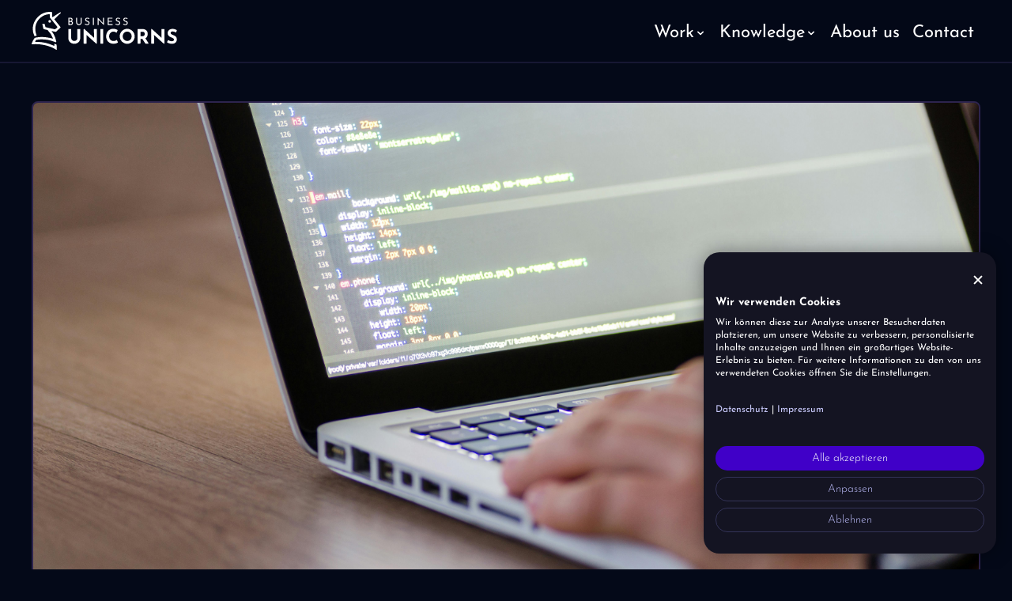

--- FILE ---
content_type: text/html
request_url: https://www.business-unicorns.de/en/mitarbeiter/matthias-terwei
body_size: 15481
content:
<!DOCTYPE html><!-- Last Published: Mon Jan 05 2026 08:37:17 GMT+0000 (Coordinated Universal Time) --><html data-wf-domain="www.business-unicorns.de" data-wf-page="637b9446f3d6aa42942f94ec" data-wf-site="6315b24dd595811422d22eed" data-wf-intellimize-customer-id="117805344" lang="en-US" data-wf-collection="637b9446f3d6aabb532f9468" data-wf-item-slug="matthias-terwei"><head><meta charset="utf-8"/><title>Matthias Terwei bei den BUSINESS UNICORNS</title><link rel="alternate" hrefLang="x-default" href="https://business-unicorns.de/mitarbeiter/matthias-terwei"/><link rel="alternate" hrefLang="de" href="https://business-unicorns.de/mitarbeiter/matthias-terwei"/><link rel="alternate" hrefLang="en-US" href="https://business-unicorns.de/en/mitarbeiter/matthias-terwei"/><meta content="Erfahre mehr über die Einhörner unsere Herde: This can be summarized briefly and concisely. In the end, it&#x27;s important to me that I create something that you can really use. Not just something theoretical, but a real application that has added value." name="description"/><meta content="Matthias Terwei bei den BUSINESS UNICORNS" property="og:title"/><meta content="Erfahre mehr über die Einhörner unsere Herde: This can be summarized briefly and concisely. In the end, it&#x27;s important to me that I create something that you can really use. Not just something theoretical, but a real application that has added value." property="og:description"/><meta content="https://cdn.prod.website-files.com/6316ee5e7bb9fff2f9b3045f/633e89f4d9eb74794f0f5fea_Kopie%20von%20m-terwei_01.webp" property="og:image"/><meta content="Matthias Terwei bei den BUSINESS UNICORNS" property="twitter:title"/><meta content="Erfahre mehr über die Einhörner unsere Herde: This can be summarized briefly and concisely. In the end, it&#x27;s important to me that I create something that you can really use. Not just something theoretical, but a real application that has added value." property="twitter:description"/><meta content="https://cdn.prod.website-files.com/6316ee5e7bb9fff2f9b3045f/633e89f4d9eb74794f0f5fea_Kopie%20von%20m-terwei_01.webp" property="twitter:image"/><meta property="og:type" content="website"/><meta content="summary_large_image" name="twitter:card"/><meta content="width=device-width, initial-scale=1" name="viewport"/><link href="https://cdn.prod.website-files.com/6315b24dd595811422d22eed/css/trallafitti.shared.eb668b5a9.min.css" rel="stylesheet" type="text/css"/><link href="https://fonts.googleapis.com" rel="preconnect"/><link href="https://fonts.gstatic.com" rel="preconnect" crossorigin="anonymous"/><script src="https://ajax.googleapis.com/ajax/libs/webfont/1.6.26/webfont.js" type="text/javascript"></script><script type="text/javascript">WebFont.load({  google: {    families: ["Lato:100,100italic,300,300italic,400,400italic,700,700italic,900,900italic"]  }});</script><script type="text/javascript">!function(o,c){var n=c.documentElement,t=" w-mod-";n.className+=t+"js",("ontouchstart"in o||o.DocumentTouch&&c instanceof DocumentTouch)&&(n.className+=t+"touch")}(window,document);</script><link href="https://cdn.prod.website-files.com/6315b24dd595811422d22eed/6334002056505f2db8199f8d_BU_Favicon_32x32px.png" rel="shortcut icon" type="image/x-icon"/><link href="https://cdn.prod.website-files.com/6315b24dd595811422d22eed/65d31ddf4ebf6239402b152f_633401d90da11914433767c6_bu-webclip.png" rel="apple-touch-icon"/><link href="https://business-unicorns.de/en/mitarbeiter/matthias-terwei" rel="canonical"/><style>.anti-flicker, .anti-flicker * {visibility: hidden !important; opacity: 0 !important;}</style><style>[data-wf-hidden-variation], [data-wf-hidden-variation] * {
        display: none !important;
      }</style><script type="text/javascript">localStorage.removeItem('intellimize_opt_out_117805344'); if (localStorage.getItem('intellimize_data_tracking_type') !== 'always') { localStorage.setItem('intellimize_data_tracking_type', 'always'); }</script><script type="text/javascript">(function(e){var s={r:[]};e.wf={r:s.r,ready:t=>{s.r.push(t)}}})(window)</script><script type="text/javascript">(function(e,t,p){var n=document.documentElement,s={p:[],r:[]},u={p:s.p,r:s.r,push:function(e){s.p.push(e)},ready:function(e){s.r.push(e)}};e.intellimize=u,n.className+=" "+p,setTimeout(function(){n.className=n.className.replace(RegExp(" ?"+p),"")},t)})(window, 4000, 'anti-flicker')</script><link href="https://cdn.intellimize.co/snippet/117805344.js" rel="preload" as="script"/><script type="text/javascript">var wfClientScript=document.createElement("script");wfClientScript.src="https://cdn.intellimize.co/snippet/117805344.js",wfClientScript.async=!0,wfClientScript.onerror=function(){document.documentElement.className=document.documentElement.className.replace(RegExp(" ?anti-flicker"),"")},document.head.appendChild(wfClientScript);</script><link href="https://api.intellimize.co" rel="preconnect" crossorigin="true"/><link href="https://log.intellimize.co" rel="preconnect" crossorigin="true"/><link href="https://117805344.intellimizeio.com" rel="preconnect"/><script src="https://www.google.com/recaptcha/api.js" type="text/javascript"></script><!-- Event Logos einblenden -->
<script>
document.addEventListener("DOMContentLoaded", function () {
  const normalLogos = document.querySelectorAll(".logo-normal");
  const xmasLogos = document.querySelectorAll(".logo-xmas");
  const newyearLogos = document.querySelectorAll(".logo-newyear");

  if (!normalLogos.length && !xmasLogos.length && !newyearLogos.length) return;

  // Anzeigeart von logo-normal als Referenz holen (block, flex, inline-block etc.)
  let defaultDisplay = "block";
  const firstNormal = normalLogos[0];
  if (firstNormal) {
    const computed = window.getComputedStyle(firstNormal).display;
    if (computed && computed !== "none") {
      defaultDisplay = computed;
    }
  }

  function setDisplay(list, value) {
    list.forEach(function (el) {
      el.style.display = value;
    });
  }

  function updateLogoVariant() {
    const now = new Date();

    // Achtung: Monate in JS sind 0-basiert (0 = Januar, 11 = Dezember)
    const xmasEnd      = new Date(2025, 11, 28, 23, 59, 59); // 28.12.2025
    const newyearStart = new Date(2025, 11, 29, 0, 0, 0);    // 29.12.2025
    const newyearEnd   = new Date(2026, 0, 1, 23, 59, 59);   // 01.01.2026
    const normalStart  = new Date(2026, 0, 2, 0, 0, 0);      // 02.01.2026

    if (now <= xmasEnd) {
      // Bis einschließlich 28.12.2025: Weihnachtslogo
      setDisplay(normalLogos, "none");
      setDisplay(xmasLogos, defaultDisplay);
      setDisplay(newyearLogos, "none");
    } else if (now >= newyearStart && now <= newyearEnd) {
      // 29.12.2025 bis einschließlich 01.01.2026: Neujahrslogo
      setDisplay(normalLogos, "none");
      setDisplay(xmasLogos, "none");
      setDisplay(newyearLogos, defaultDisplay);
    } else if (now >= normalStart) {
      // Ab 02.01.2026: wieder normales Logo
      setDisplay(normalLogos, defaultDisplay);
      setDisplay(xmasLogos, "none");
      setDisplay(newyearLogos, "none");
    } else {
      // Fallback: Zeiten vor der Weihnachtsphase = normales Logo
      setDisplay(normalLogos, defaultDisplay);
      setDisplay(xmasLogos, "none");
      setDisplay(newyearLogos, "none");
    }
  }

  updateLogoVariant();
});
</script>

<!-- Cookiefirst -->
<script src="https://consent.cookiefirst.com/sites/business-unicorns.de-0c8465c2-2f40-48b5-8efd-d1bf27231a2d/consent.js"></script>

<!-- Google Tag Manager -->
<script>(function(w,d,s,l,i){w[l]=w[l]||[];w[l].push({'gtm.start':
new Date().getTime(),event:'gtm.js'});var f=d.getElementsByTagName(s)[0],
j=d.createElement(s),dl=l!='dataLayer'?'&l='+l:'';j.async=true;j.src=
'https://www.googletagmanager.com/gtm.js?id='+i+dl;f.parentNode.insertBefore(j,f);
})(window,document,'script','dataLayer','GTM-NFLHQWJ');</script>

<!-- Google? -->
<meta name="google-site-verification" content="2JVhyVcx6lUgoIo1oLmcPK885CxqIkn2KQtuUDZfCs8"/>

<!-- Fullscreen Button -->
<script>
  document.addEventListener("DOMContentLoaded", function () {
    const link = document.getElementById("fullscreen-toggle-link");

    link.addEventListener("click", function (event) {
      event.preventDefault(); // Verhindert das Standardverhalten des Links
      
      if (!document.fullscreenElement) {
        // Vollbildmodus aktivieren
        document.documentElement.requestFullscreen().catch((err) => {
          console.error(`Fehler beim Aktivieren des Vollbildmodus: ${err.message}`);
        });
        link.textContent = "Vollbildmodus verlassen";
      } else {
        // Vollbildmodus verlassen
        document.exitFullscreen().catch((err) => {
          console.error(`Fehler beim Verlassen des Vollbildmodus: ${err.message}`);
        });
        link.textContent = "Vollbildmodus aktivieren";
      }
    });
  });
</script><script src="https://cdn.jsdelivr.net/npm/@flowbase-co/boosters-typewriter@1.0.1/dist/typewriter.min.js" type="text/javascript" integrity="sha384-BVFoSdPcUUBJ0bqpeheEMO/UkDrS1SBhehx8mvRAtVLBNv7cU+YCHhv9YVjGSvvJ" crossorigin="anonymous"></script><script type="text/javascript">window.__WEBFLOW_CURRENCY_SETTINGS = {"currencyCode":"USD","symbol":"$","decimal":".","fractionDigits":2,"group":",","template":"{{wf {\"path\":\"symbol\",\"type\":\"PlainText\"} }} {{wf {\"path\":\"amount\",\"type\":\"CommercePrice\"} }} {{wf {\"path\":\"currencyCode\",\"type\":\"PlainText\"} }}","hideDecimalForWholeNumbers":false};</script></head><body><div class="page-wrapper"><div class="global-styles w-embed"><style>

/* Make text look crisper and more legible in all browsers */
body {
  -webkit-font-smoothing: antialiased;
  -moz-osx-font-smoothing: grayscale;
  font-smoothing: antialiased;
  text-rendering: optimizeLegibility;
}

/* Focus state style for keyboard navigation for the focusable elements */
*[tabindex]:focus-visible,
  input[type="file"]:focus-visible {
   outline: 0.125rem solid #4d65ff;
   outline-offset: 0.125rem;
}

/* Set color style to inherit */
.inherit-color * {
    color: inherit;
}

/* Get rid of top margin on first element in any rich text element */
.w-richtext > :not(div):first-child, .w-richtext > div:first-child > :first-child {
  margin-top: 0 !important;
}

/* Get rid of bottom margin on last element in any rich text element */
.w-richtext>:last-child, .w-richtext ol li:last-child, .w-richtext ul li:last-child {
	margin-bottom: 0 !important;
}


/* Make sure containers never lose their center alignment */
.container-medium,.container-small, .container-large {
	margin-right: auto !important;
  margin-left: auto !important;
}

/* 
Make the following elements inherit typography styles from the parent and not have hardcoded values. 
Important: You will not be able to style for example "All Links" in Designer with this CSS applied.
Uncomment this CSS to use it in the project. Leave this message for future hand-off.
*/
/*
a,
.w-input,
.w-select,
.w-tab-link,
.w-nav-link,
.w-dropdown-btn,
.w-dropdown-toggle,
.w-dropdown-link {
  color: inherit;
  text-decoration: inherit;
  font-size: inherit;
}
*/

/* Apply "..." after 3 lines of text */
.text-style-3lines {
	display: -webkit-box;
	overflow: hidden;
	-webkit-line-clamp: 3;
	-webkit-box-orient: vertical;
}

/* Apply "..." after 2 lines of text */
.text-style-2lines {
	display: -webkit-box;
	overflow: hidden;
	-webkit-line-clamp: 2;
	-webkit-box-orient: vertical;
}

/* These classes are never overwritten */
.hide {
  display: none !important;
}

@media screen and (max-width: 991px) {
    .hide, .hide-tablet {
        display: none !important;
    }
}
  @media screen and (max-width: 767px) {
    .hide-mobile-landscape{
      display: none !important;
    }
}
  @media screen and (max-width: 479px) {
    .hide-mobile{
      display: none !important;
    }
}
 
.margin-0 {
  margin: 0rem !important;
}
  
.padding-0 {
  padding: 0rem !important;
}

.spacing-clean {
padding: 0rem !important;
margin: 0rem !important;
}

.margin-top {
  margin-right: 0rem !important;
  margin-bottom: 0rem !important;
  margin-left: 0rem !important;
}

.padding-top {
  padding-right: 0rem !important;
  padding-bottom: 0rem !important;
  padding-left: 0rem !important;
}
  
.margin-right {
  margin-top: 0rem !important;
  margin-bottom: 0rem !important;
  margin-left: 0rem !important;
}

.padding-right {
  padding-top: 0rem !important;
  padding-bottom: 0rem !important;
  padding-left: 0rem !important;
}

.margin-bottom {
  margin-top: 0rem !important;
  margin-right: 0rem !important;
  margin-left: 0rem !important;
}

.padding-bottom {
  padding-top: 0rem !important;
  padding-right: 0rem !important;
  padding-left: 0rem !important;
}

.margin-left {
  margin-top: 0rem !important;
  margin-right: 0rem !important;
  margin-bottom: 0rem !important;
}
  
.padding-left {
  padding-top: 0rem !important;
  padding-right: 0rem !important;
  padding-bottom: 0rem !important;
}
  
.margin-horizontal {
  margin-top: 0rem !important;
  margin-bottom: 0rem !important;
}

.padding-horizontal {
  padding-top: 0rem !important;
  padding-bottom: 0rem !important;
}

.margin-vertical {
  margin-right: 0rem !important;
  margin-left: 0rem !important;
}
  
.padding-vertical {
  padding-right: 0rem !important;
  padding-left: 0rem !important;
}

</style></div><div class="w-embed w-iframe"><!-- Google Tag Manager (noscript) -->
<noscript><iframe src="https://www.googletagmanager.com/ns.html?id=GTM-NFLHQWJ"
height="0" width="0" style="display:none;visibility:hidden"></iframe></noscript></div><header class="nav"><div class="padding-global"><div class="container-large"><div class="nav__wrapper"><a data-wf-native-id-path="2d18afe9-2127-44d4-c5b0-013d07a92dd5:b8cb67e8-1efb-53a2-093c-41acf04b7edb" data-wf-ao-click-engagement-tracking="true" data-wf-element-id="b8cb67e8-1efb-53a2-093c-41acf04b7edb" data-wf-component-context="%5B%7B%22componentId%22%3A%22e5b9639c-2c23-d35d-2cc8-1908b63465ca%22%2C%22instanceId%22%3A%222d18afe9-2127-44d4-c5b0-013d07a92dd5%22%7D%5D" href="/en" class="w-inline-block"><div class="logo-normal"><img loading="lazy" src="https://cdn.prod.website-files.com/6315b24dd595811422d22eed/65bb6f92f286aa016ee4d341_business-unicorns_Logo_RGB_web_negativ.svg" alt="BUSINESS UNICORNS Logo" class="nav__logo-img"/></div><div class="logo-xmas"><img loading="lazy" src="https://cdn.prod.website-files.com/6315b24dd595811422d22eed/69316d0450c935289667b352_BU_Logog-Weihnaten.svg" alt="" class="nav__logo-img"/></div><div class="logo-newyear"><img loading="lazy" src="https://cdn.prod.website-files.com/6315b24dd595811422d22eed/69316ee5eb64b10d1efbdfdd_BU_Logog-newyear.svg" alt="" class="nav__logo-img"/></div></a><div data-w-id="b8cb67e8-1efb-53a2-093c-41acf04b7edd" class="nav__button is-new"><div data-w-id="b8cb67e8-1efb-53a2-093c-41acf04b7ede" class="nav__button-line"></div><div data-w-id="b8cb67e8-1efb-53a2-093c-41acf04b7edf" class="nav__button-line"></div><div data-w-id="b8cb67e8-1efb-53a2-093c-41acf04b7ee0" class="nav__button-line"></div></div><div class="nav__popup"><div class="section padding-top__0"><div class="padding-global"><div class="container-large"><div id="w-node-b8cb67e8-1efb-53a2-093c-41acf04b7ee5-b63465ca" class="div-block-69"><div class="nav__menu"><a data-wf-native-id-path="2d18afe9-2127-44d4-c5b0-013d07a92dd5:a19a996f-1d66-f9f1-042b-c8e6f5428be0" data-wf-ao-click-engagement-tracking="true" data-wf-element-id="a19a996f-1d66-f9f1-042b-c8e6f5428be0" data-wf-component-context="%5B%7B%22componentId%22%3A%22e5b9639c-2c23-d35d-2cc8-1908b63465ca%22%2C%22instanceId%22%3A%222d18afe9-2127-44d4-c5b0-013d07a92dd5%22%7D%5D" href="/en" class="nav_link w-inline-block"><div class="nav_link-text">Home</div></a><div class="spacer-small"></div><div data-w-id="b8cb67e8-1efb-53a2-093c-41acf04b7eeb"><div class="text-size-regular">Work</div><a data-wf-native-id-path="2d18afe9-2127-44d4-c5b0-013d07a92dd5:26988b50-fdc0-3362-be0d-f880a1792b15" data-wf-ao-click-engagement-tracking="true" data-wf-element-id="26988b50-fdc0-3362-be0d-f880a1792b15" data-wf-component-context="%5B%7B%22componentId%22%3A%22e5b9639c-2c23-d35d-2cc8-1908b63465ca%22%2C%22instanceId%22%3A%222d18afe9-2127-44d4-c5b0-013d07a92dd5%22%7D%5D" href="/en/referenzen" class="nav_link w-inline-block"><div class="nav_link-text">Testimonials</div></a><a data-wf-native-id-path="2d18afe9-2127-44d4-c5b0-013d07a92dd5:708428b4-5b58-8694-054c-01f447224dd3" data-wf-ao-click-engagement-tracking="true" data-wf-element-id="708428b4-5b58-8694-054c-01f447224dd3" data-wf-component-context="%5B%7B%22componentId%22%3A%22e5b9639c-2c23-d35d-2cc8-1908b63465ca%22%2C%22instanceId%22%3A%222d18afe9-2127-44d4-c5b0-013d07a92dd5%22%7D%5D" href="/en/loesungen" class="nav_link w-inline-block"><div class="nav_link-text">Solutions</div></a></div><div class="spacer-small"></div><div><div class="text-size-regular">Knowledge</div><a data-wf-native-id-path="2d18afe9-2127-44d4-c5b0-013d07a92dd5:4353bfd5-a2ca-0284-5b39-99921421754e" data-wf-ao-click-engagement-tracking="true" data-wf-element-id="4353bfd5-a2ca-0284-5b39-99921421754e" data-wf-component-context="%5B%7B%22componentId%22%3A%22e5b9639c-2c23-d35d-2cc8-1908b63465ca%22%2C%22instanceId%22%3A%222d18afe9-2127-44d4-c5b0-013d07a92dd5%22%7D%5D" href="/en/magazin" class="nav_link w-inline-block"><div class="nav_link-text">Magazine</div></a><a data-wf-native-id-path="2d18afe9-2127-44d4-c5b0-013d07a92dd5:4353bfd5-a2ca-0284-5b39-999214217551" data-wf-ao-click-engagement-tracking="true" data-wf-element-id="4353bfd5-a2ca-0284-5b39-999214217551" data-wf-component-context="%5B%7B%22componentId%22%3A%22e5b9639c-2c23-d35d-2cc8-1908b63465ca%22%2C%22instanceId%22%3A%222d18afe9-2127-44d4-c5b0-013d07a92dd5%22%7D%5D" href="/en/software-lexikon" class="nav_link w-inline-block"><div class="nav_link-text">Lexicon</div></a></div><div class="spacer-small"></div><a data-wf-native-id-path="2d18afe9-2127-44d4-c5b0-013d07a92dd5:39d091f0-abc8-0af8-8f6d-01f24379065a" data-wf-ao-click-engagement-tracking="true" data-wf-element-id="39d091f0-abc8-0af8-8f6d-01f24379065a" data-wf-component-context="%5B%7B%22componentId%22%3A%22e5b9639c-2c23-d35d-2cc8-1908b63465ca%22%2C%22instanceId%22%3A%222d18afe9-2127-44d4-c5b0-013d07a92dd5%22%7D%5D" href="/en/ueber-uns" class="nav_link w-inline-block"><div class="nav_link-text">About us</div></a><a data-wf-native-id-path="2d18afe9-2127-44d4-c5b0-013d07a92dd5:7bfc2da5-be51-7c39-0dea-7ae60ab98bdf" data-wf-ao-click-engagement-tracking="true" data-wf-element-id="7bfc2da5-be51-7c39-0dea-7ae60ab98bdf" data-wf-component-context="%5B%7B%22componentId%22%3A%22e5b9639c-2c23-d35d-2cc8-1908b63465ca%22%2C%22instanceId%22%3A%222d18afe9-2127-44d4-c5b0-013d07a92dd5%22%7D%5D" href="/en/kontakt" class="nav_link w-inline-block"><div class="nav_link-text">Contact</div></a></div></div></div></div></div></div><nav class="div-block-76"><div data-delay="0" data-hover="true" class="w-dropdown"><div data-wf-native-id-path="2d18afe9-2127-44d4-c5b0-013d07a92dd5:b8cb67e8-1efb-53a2-093c-41acf04b7f19" data-wf-ao-click-engagement-tracking="true" data-wf-element-id="b8cb67e8-1efb-53a2-093c-41acf04b7f19" data-wf-component-context="%5B%7B%22componentId%22%3A%22e5b9639c-2c23-d35d-2cc8-1908b63465ca%22%2C%22instanceId%22%3A%222d18afe9-2127-44d4-c5b0-013d07a92dd5%22%7D%5D" class="nav_link is-dropdown w-dropdown-toggle"><div class="nav_link-text is-dropdown">Work</div><img loading="lazy" src="https://cdn.prod.website-files.com/6315b24dd595811422d22eed/65d3202e7f1d04799e3bf127_Chevron%20down-1.svg" alt="" class="icon-1x1-small"/></div><nav class="dropdown-list-2 w-dropdown-list"><div class="padding-xxsmall"><a data-wf-native-id-path="2d18afe9-2127-44d4-c5b0-013d07a92dd5:b8cb67e8-1efb-53a2-093c-41acf04b7f1f" data-wf-ao-click-engagement-tracking="true" data-wf-element-id="b8cb67e8-1efb-53a2-093c-41acf04b7f1f" data-wf-component-context="%5B%7B%22componentId%22%3A%22e5b9639c-2c23-d35d-2cc8-1908b63465ca%22%2C%22instanceId%22%3A%222d18afe9-2127-44d4-c5b0-013d07a92dd5%22%7D%5D" href="/en/referenzen" class="nav_link w-inline-block"><div class="nav_link-text">Testimonials</div></a><a data-wf-native-id-path="2d18afe9-2127-44d4-c5b0-013d07a92dd5:b8cb67e8-1efb-53a2-093c-41acf04b7f22" data-wf-ao-click-engagement-tracking="true" data-wf-element-id="b8cb67e8-1efb-53a2-093c-41acf04b7f22" data-wf-component-context="%5B%7B%22componentId%22%3A%22e5b9639c-2c23-d35d-2cc8-1908b63465ca%22%2C%22instanceId%22%3A%222d18afe9-2127-44d4-c5b0-013d07a92dd5%22%7D%5D" href="/en/loesungen" class="nav_link w-inline-block"><div class="nav_link-text">Solutions</div></a></div></nav></div><div data-delay="0" data-hover="true" class="w-dropdown"><div data-wf-native-id-path="2d18afe9-2127-44d4-c5b0-013d07a92dd5:b8cb67e8-1efb-53a2-093c-41acf04b7f26" data-wf-ao-click-engagement-tracking="true" data-wf-element-id="b8cb67e8-1efb-53a2-093c-41acf04b7f26" data-wf-component-context="%5B%7B%22componentId%22%3A%22e5b9639c-2c23-d35d-2cc8-1908b63465ca%22%2C%22instanceId%22%3A%222d18afe9-2127-44d4-c5b0-013d07a92dd5%22%7D%5D" class="nav_link is-dropdown w-dropdown-toggle"><div class="nav_link-text is-dropdown">Knowledge</div><img loading="lazy" src="https://cdn.prod.website-files.com/6315b24dd595811422d22eed/65d3202e7f1d04799e3bf127_Chevron%20down-1.svg" alt="" class="icon-1x1-small"/></div><nav class="dropdown-list-2 w-dropdown-list"><div class="padding-xxsmall"><a data-wf-native-id-path="2d18afe9-2127-44d4-c5b0-013d07a92dd5:b8cb67e8-1efb-53a2-093c-41acf04b7f2c" data-wf-ao-click-engagement-tracking="true" data-wf-element-id="b8cb67e8-1efb-53a2-093c-41acf04b7f2c" data-wf-component-context="%5B%7B%22componentId%22%3A%22e5b9639c-2c23-d35d-2cc8-1908b63465ca%22%2C%22instanceId%22%3A%222d18afe9-2127-44d4-c5b0-013d07a92dd5%22%7D%5D" href="/en/magazin" class="nav_link w-inline-block"><div class="nav_link-text">Magazine</div></a><a data-wf-native-id-path="2d18afe9-2127-44d4-c5b0-013d07a92dd5:b8cb67e8-1efb-53a2-093c-41acf04b7f2f" data-wf-ao-click-engagement-tracking="true" data-wf-element-id="b8cb67e8-1efb-53a2-093c-41acf04b7f2f" data-wf-component-context="%5B%7B%22componentId%22%3A%22e5b9639c-2c23-d35d-2cc8-1908b63465ca%22%2C%22instanceId%22%3A%222d18afe9-2127-44d4-c5b0-013d07a92dd5%22%7D%5D" href="/en/software-lexikon" class="nav_link w-inline-block"><div class="nav_link-text">Lexicon</div></a></div></nav></div><a data-wf-native-id-path="2d18afe9-2127-44d4-c5b0-013d07a92dd5:b8cb67e8-1efb-53a2-093c-41acf04b7f15" data-wf-ao-click-engagement-tracking="true" data-wf-element-id="b8cb67e8-1efb-53a2-093c-41acf04b7f15" data-wf-component-context="%5B%7B%22componentId%22%3A%22e5b9639c-2c23-d35d-2cc8-1908b63465ca%22%2C%22instanceId%22%3A%222d18afe9-2127-44d4-c5b0-013d07a92dd5%22%7D%5D" href="/en/ueber-uns" class="nav_link w-inline-block"><div class="nav_link-text">About us</div></a><a data-wf-native-id-path="2d18afe9-2127-44d4-c5b0-013d07a92dd5:b34e101f-9894-8b6e-7a5b-580b0d4c100b" data-wf-ao-click-engagement-tracking="true" data-wf-element-id="b34e101f-9894-8b6e-7a5b-580b0d4c100b" data-wf-component-context="%5B%7B%22componentId%22%3A%22e5b9639c-2c23-d35d-2cc8-1908b63465ca%22%2C%22instanceId%22%3A%222d18afe9-2127-44d4-c5b0-013d07a92dd5%22%7D%5D" href="/en/kontakt" class="nav_link w-inline-block"><div class="nav_link-text">Contact</div></a></nav></div></div></div></header><div class="main-wrapper"><div><div class="padding-global padding-section-small"><div class="container-large"><div id="w-node-_520b2b94-b15d-69ba-eaa6-a8833df154b9-942f94ec" class="div-block-48"><div class="div-block-49"><div class="div-block-54"></div><img src="https://cdn.prod.website-files.com/6316ee5e7bb9fff2f9b3045f/66802d470f6524a248aa73e9_pexels-goumbik-574077.jpg" loading="lazy" alt="" class="image-40"/><img src="https://cdn.prod.website-files.com/6315b24dd595811422d22eed/6628d5572c7843415eb1823e_Frame%20662.webp" loading="lazy" sizes="100vw" srcset="https://cdn.prod.website-files.com/6315b24dd595811422d22eed/6628d5572c7843415eb1823e_Frame%20662-p-500.webp 500w, https://cdn.prod.website-files.com/6315b24dd595811422d22eed/6628d5572c7843415eb1823e_Frame%20662-p-800.webp 800w, https://cdn.prod.website-files.com/6315b24dd595811422d22eed/6628d5572c7843415eb1823e_Frame%20662-p-1080.webp 1080w, https://cdn.prod.website-files.com/6315b24dd595811422d22eed/6628d5572c7843415eb1823e_Frame%20662.webp 1440w" alt="" class="image-40 w-condition-invisible"/><img src="https://cdn.prod.website-files.com/6316ee5e7bb9fff2f9b3045f/633e89f4d9eb74794f0f5fea_Kopie%20von%20m-terwei_01.webp" loading="lazy" alt="" sizes="100vw" srcset="https://cdn.prod.website-files.com/6316ee5e7bb9fff2f9b3045f/633e89f4d9eb74794f0f5fea_Kopie%20von%20m-terwei_01-p-500.webp 500w, https://cdn.prod.website-files.com/6316ee5e7bb9fff2f9b3045f/633e89f4d9eb74794f0f5fea_Kopie%20von%20m-terwei_01.webp 560w" class="image-41"/></div><div><div class="div-block-50"><div class="flex gap__0-5"><div class="employee__heading"><h1 class="heading-style-h3">Matthias</h1><h1 class="heading-style-h3">Terwei</h1></div><div>Web Developer</div></div></div></div></div></div></div></div><div class="w-condition-invisible"><div class="padding-global padding-section-large"><div class="container-large"><div id="w-node-_1bee0a0c-3403-bf99-d8e2-a1a7fdc2df88-942f94ec" class="w-condition-invisible"><div class="w-dyn-list"><script type="text/x-wf-template" id="wf-template-1bee0a0c-3403-bf99-d8e2-a1a7fdc2df8b">%3Cdiv%20role%3D%22listitem%22%20class%3D%22w-dyn-item%20w-dyn-repeater-item%22%3E%3Ca%20href%3D%22%23%22%20class%3D%22w-inline-block%20w-dyn-bind-empty%20w-lightbox%22%3E%3Cimg%20src%3D%22https%3A%2F%2Fcdn.prod.website-files.com%2Fimg%2Fplaceholder-thumb.svg%22%20loading%3D%22lazy%22%20alt%3D%22%22%20class%3D%22image-39%20w-dyn-bind-empty%22%2F%3E%3Cscript%20type%3D%22application%2Fjson%22%20class%3D%22w-json%22%3E%7B%0A%20%20%22items%22%3A%20%5B%5D%2C%0A%20%20%22group%22%3A%20%22mitarbeiter%22%0A%7D%3C%2Fscript%3E%3C%2Fa%3E%3C%2Fdiv%3E</script><div role="list" class="collection-list-4 w-dyn-items w-dyn-hide"></div><div class="w-dyn-empty"><div>No items found.</div></div></div></div></div></div></div><div><div class="padding-global padding-section-large"><div class="container-large"><div id="w-node-_66ce985a-367e-b26f-52aa-73ce4d6e4966-942f94ec"><div class="spacer-large"></div><h2 class="heading-style-h2">Interview</h2><div class="spacer-xsmall"></div><div class="interview__time"><p>vom</p><div class="date"><p>10</p><p>.</p><p>11</p><p>.</p><p>2022</p></div></div><div class="spacer-medium"></div><div class="flex"><div class="interview__block"><div class="padding-medium"><img src="https://cdn.prod.website-files.com/6316ee5e7bb9fff2f9b3045f/6368c6e1da30aa231c4ebb5f_Success.svg" loading="lazy" alt="" class="icon-1x1-large"/><div class="spacer-small"></div><h4 class="heading-style-h4">What motivates you at work?</h4><div class="spacer-small"></div><p class="txt-color__black-sheep-100">This can be summarized briefly and concisely. In the end, it&#x27;s important to me that I create something that you can really use. Not just something theoretical, but a real application that has added value.</p></div></div><div class="interview__block"><div class="padding-medium"><img src="https://cdn.prod.website-files.com/6316ee5e7bb9fff2f9b3045f/6368c6dacba1ed9647eb1a01_pfote.svg" loading="lazy" alt="" class="icon-1x1-large"/><div class="spacer-small"></div><h4 class="heading-style-h4">Do you have any pets? </h4><div class="spacer-small"></div><p class="txt-color__black-sheep-100">We have a dog because my girlfriend already had it when we got together. I wanted to have one myself back then, but then I never did it. Professionally, it simply wasn&#x27;t possible due to office hours. However, that has now changed and I can bring the dog to the office.</p></div></div><div class="interview__block"><div class="padding-medium"><img src="https://cdn.prod.website-files.com/6316ee5e7bb9fff2f9b3045f/6368c6e6a02919f1559ff543_usa-flag.svg" loading="lazy" alt="" class="icon-1x1-large"/><div class="spacer-small"></div><h4 class="heading-style-h4">Do you have a bucket list?</h4><div class="spacer-small"></div><p class="txt-color__black-sheep-100">I&#x27;d love to travel to America and go on a road trip. I&#x27;ve never been there before. I also want to skydive.</p></div></div></div></div></div></div></div><div><div class="padding-global padding-section-large"><div class="container-large"><div class="heading-style-h2">Weitere interviewte Mitarbeiter</div><div class="spacer-large"></div><div class="teamkacheln-empfehlungen w-dyn-list"><div role="list" class="grid is--team w-dyn-items"><div role="listitem" class="w-dyn-item"><a data-w-id="a2f0f9ae-384a-b481-2ef4-b77ae8856999" data-wf-native-id-path="36349701-6295-94f7-2608-1df782e473e2_instance-0:a2f0f9ae-384a-b481-2ef4-b77ae8856999_instance-0" data-wf-ao-click-engagement-tracking="true" data-wf-element-id="a2f0f9ae-384a-b481-2ef4-b77ae8856999" data-wf-cms-context="%5B%7B%22collectionId%22%3A%22637b9446f3d6aabb532f9468%22%2C%22itemId%22%3A%22637b9446f3d6aaed4e2f953f%22%7D%5D" data-wf-component-context="%5B%7B%22componentId%22%3A%22a2f0f9ae-384a-b481-2ef4-b77ae8856999%22%2C%22instanceId%22%3A%2236349701-6295-94f7-2608-1df782e473e2%22%7D%5D" href="/en/mitarbeiter/rene-kullik" class="w-inline-block"><div data-w-id="a3d8a8a6-9d55-82e9-603c-3273bc6fca12" class="gradient-hover_wrapper"><div class="gradient-hover_content"><a data-w-id="fb1fd405-a08b-e2e9-13fb-42c44404e640" data-wf-native-id-path="36349701-6295-94f7-2608-1df782e473e2_instance-0:fb1fd405-a08b-e2e9-13fb-42c44404e640_instance-0" data-wf-ao-click-engagement-tracking="true" data-wf-element-id="fb1fd405-a08b-e2e9-13fb-42c44404e640" data-wf-cms-context="%5B%7B%22collectionId%22%3A%22637b9446f3d6aabb532f9468%22%2C%22itemId%22%3A%22637b9446f3d6aaed4e2f953f%22%7D%5D" data-wf-component-context="%5B%7B%22componentId%22%3A%22a2f0f9ae-384a-b481-2ef4-b77ae8856999%22%2C%22instanceId%22%3A%2236349701-6295-94f7-2608-1df782e473e2%22%7D%5D" href="/en/mitarbeiter/rene-kullik" class="teamkachel__link w-inline-block"><div class="teamkachel__icon w-embed"><svg viewBox="0 0 27 25" fill="none" xmlns="http://www.w3.org/2000/svg">
<path d="M5.44643 6.39732H19.1964M5.44643 9.96518C7.27976 9.96518 9.1131 9.96518 10.9464 9.96518M5.44643 13.533H14.0893M13.5 23.3125L9.76786 19.4473H3.875C2.35622 19.4473 1.125 18.1827 1.125 16.6228V4.19955C1.125 2.6396 2.35622 1.375 3.875 1.375H23.125C24.6438 1.375 25.875 2.6396 25.875 4.19955V16.6228C25.875 18.1827 24.6438 19.4473 23.125 19.4473H17.2321L13.5 23.3125Z" stroke="currentColor" stroke-width="2" stroke-linecap="round" stroke-linejoin="round"/>
</svg></div><div class="teamkachel__text"><div class="padding-small"><div class="teamkachel__name"><div class="heading-style-h4">René</div><div class="heading-style-h4">Kullik</div></div><div class="spacer-xsmall"></div><div class="teamkachel__txt-position">Web Developer</div></div></div><div class="teamkachel__gradient"></div><img src="https://cdn.prod.website-files.com/6316ee5e7bb9fff2f9b3045f/633e89479f1768adca37d18e_Kopie%20von%20r-kullik_02.webp" loading="lazy" alt="" class="teamkachel__img-hover"/><img src="https://cdn.prod.website-files.com/6316ee5e7bb9fff2f9b3045f/633e893c6f62fb01665825cc_Kopie%20von%20r-kullik_01.webp" loading="lazy" alt="" class="teamkachel__img"/></a></div><div class="gradient-hover_outline"><div class="gradient-hover_gradient"></div></div></div></a></div><div role="listitem" class="w-dyn-item"><a data-w-id="a2f0f9ae-384a-b481-2ef4-b77ae8856999" data-wf-native-id-path="36349701-6295-94f7-2608-1df782e473e2_instance-1:a2f0f9ae-384a-b481-2ef4-b77ae8856999_instance-1" data-wf-ao-click-engagement-tracking="true" data-wf-element-id="a2f0f9ae-384a-b481-2ef4-b77ae8856999" data-wf-cms-context="%5B%7B%22collectionId%22%3A%22637b9446f3d6aabb532f9468%22%2C%22itemId%22%3A%22637b9446f3d6aa69752f94e4%22%7D%5D" data-wf-component-context="%5B%7B%22componentId%22%3A%22a2f0f9ae-384a-b481-2ef4-b77ae8856999%22%2C%22instanceId%22%3A%2236349701-6295-94f7-2608-1df782e473e2%22%7D%5D" href="/en/mitarbeiter/max-messing" class="w-inline-block"><div data-w-id="a3d8a8a6-9d55-82e9-603c-3273bc6fca12" class="gradient-hover_wrapper"><div class="gradient-hover_content"><a data-w-id="fb1fd405-a08b-e2e9-13fb-42c44404e640" data-wf-native-id-path="36349701-6295-94f7-2608-1df782e473e2_instance-1:fb1fd405-a08b-e2e9-13fb-42c44404e640_instance-1" data-wf-ao-click-engagement-tracking="true" data-wf-element-id="fb1fd405-a08b-e2e9-13fb-42c44404e640" data-wf-cms-context="%5B%7B%22collectionId%22%3A%22637b9446f3d6aabb532f9468%22%2C%22itemId%22%3A%22637b9446f3d6aa69752f94e4%22%7D%5D" data-wf-component-context="%5B%7B%22componentId%22%3A%22a2f0f9ae-384a-b481-2ef4-b77ae8856999%22%2C%22instanceId%22%3A%2236349701-6295-94f7-2608-1df782e473e2%22%7D%5D" href="/en/mitarbeiter/max-messing" class="teamkachel__link w-inline-block"><div class="teamkachel__icon w-embed"><svg viewBox="0 0 27 25" fill="none" xmlns="http://www.w3.org/2000/svg">
<path d="M5.44643 6.39732H19.1964M5.44643 9.96518C7.27976 9.96518 9.1131 9.96518 10.9464 9.96518M5.44643 13.533H14.0893M13.5 23.3125L9.76786 19.4473H3.875C2.35622 19.4473 1.125 18.1827 1.125 16.6228V4.19955C1.125 2.6396 2.35622 1.375 3.875 1.375H23.125C24.6438 1.375 25.875 2.6396 25.875 4.19955V16.6228C25.875 18.1827 24.6438 19.4473 23.125 19.4473H17.2321L13.5 23.3125Z" stroke="currentColor" stroke-width="2" stroke-linecap="round" stroke-linejoin="round"/>
</svg></div><div class="teamkachel__text"><div class="padding-small"><div class="teamkachel__name"><div class="heading-style-h4">Max</div><div class="heading-style-h4">Messing</div></div><div class="spacer-xsmall"></div><div class="teamkachel__txt-position">CEO</div></div></div><div class="teamkachel__gradient"></div><img src="https://cdn.prod.website-files.com/6316ee5e7bb9fff2f9b3045f/6332f888ead83429603da99a_m-messing_02.webp" loading="lazy" alt="" sizes="(max-width: 479px) 93vw, (max-width: 767px) 446px, 500px" srcset="https://cdn.prod.website-files.com/6316ee5e7bb9fff2f9b3045f/6332f888ead83429603da99a_m-messing_02-p-500.webp 500w, https://cdn.prod.website-files.com/6316ee5e7bb9fff2f9b3045f/6332f888ead83429603da99a_m-messing_02.webp 560w" class="teamkachel__img-hover"/><img src="https://cdn.prod.website-files.com/6316ee5e7bb9fff2f9b3045f/6332f8851216d95dc121febf_m-messing_01.webp" loading="lazy" alt="" sizes="(max-width: 479px) 93vw, (max-width: 767px) 446px, 500px" srcset="https://cdn.prod.website-files.com/6316ee5e7bb9fff2f9b3045f/6332f8851216d95dc121febf_m-messing_01-p-500.webp 500w, https://cdn.prod.website-files.com/6316ee5e7bb9fff2f9b3045f/6332f8851216d95dc121febf_m-messing_01.webp 560w" class="teamkachel__img"/></a></div><div class="gradient-hover_outline"><div class="gradient-hover_gradient"></div></div></div></a></div><div role="listitem" class="w-dyn-item"><a data-w-id="a2f0f9ae-384a-b481-2ef4-b77ae8856999" data-wf-native-id-path="36349701-6295-94f7-2608-1df782e473e2_instance-2:a2f0f9ae-384a-b481-2ef4-b77ae8856999_instance-2" data-wf-ao-click-engagement-tracking="true" data-wf-element-id="a2f0f9ae-384a-b481-2ef4-b77ae8856999" data-wf-cms-context="%5B%7B%22collectionId%22%3A%22637b9446f3d6aabb532f9468%22%2C%22itemId%22%3A%22637b9446f3d6aa3dc62f9530%22%7D%5D" data-wf-component-context="%5B%7B%22componentId%22%3A%22a2f0f9ae-384a-b481-2ef4-b77ae8856999%22%2C%22instanceId%22%3A%2236349701-6295-94f7-2608-1df782e473e2%22%7D%5D" href="/en/mitarbeiter/tobias-marr" class="w-inline-block"><div data-w-id="a3d8a8a6-9d55-82e9-603c-3273bc6fca12" class="gradient-hover_wrapper"><div class="gradient-hover_content"><a data-w-id="fb1fd405-a08b-e2e9-13fb-42c44404e640" data-wf-native-id-path="36349701-6295-94f7-2608-1df782e473e2_instance-2:fb1fd405-a08b-e2e9-13fb-42c44404e640_instance-2" data-wf-ao-click-engagement-tracking="true" data-wf-element-id="fb1fd405-a08b-e2e9-13fb-42c44404e640" data-wf-cms-context="%5B%7B%22collectionId%22%3A%22637b9446f3d6aabb532f9468%22%2C%22itemId%22%3A%22637b9446f3d6aa3dc62f9530%22%7D%5D" data-wf-component-context="%5B%7B%22componentId%22%3A%22a2f0f9ae-384a-b481-2ef4-b77ae8856999%22%2C%22instanceId%22%3A%2236349701-6295-94f7-2608-1df782e473e2%22%7D%5D" href="/en/mitarbeiter/tobias-marr" class="teamkachel__link w-inline-block"><div class="teamkachel__icon w-embed"><svg viewBox="0 0 27 25" fill="none" xmlns="http://www.w3.org/2000/svg">
<path d="M5.44643 6.39732H19.1964M5.44643 9.96518C7.27976 9.96518 9.1131 9.96518 10.9464 9.96518M5.44643 13.533H14.0893M13.5 23.3125L9.76786 19.4473H3.875C2.35622 19.4473 1.125 18.1827 1.125 16.6228V4.19955C1.125 2.6396 2.35622 1.375 3.875 1.375H23.125C24.6438 1.375 25.875 2.6396 25.875 4.19955V16.6228C25.875 18.1827 24.6438 19.4473 23.125 19.4473H17.2321L13.5 23.3125Z" stroke="currentColor" stroke-width="2" stroke-linecap="round" stroke-linejoin="round"/>
</svg></div><div class="teamkachel__text"><div class="padding-small"><div class="teamkachel__name"><div class="heading-style-h4">Tobias</div><div class="heading-style-h4">Marr</div></div><div class="spacer-xsmall"></div><div class="teamkachel__txt-position">Web Developer</div></div></div><div class="teamkachel__gradient"></div><img src="https://cdn.prod.website-files.com/6316ee5e7bb9fff2f9b3045f/633d8e7541f934a60454605e_Kopie%20von%20t-marr_02.webp" loading="lazy" alt="" sizes="(max-width: 479px) 93vw, (max-width: 767px) 446px, 500px" srcset="https://cdn.prod.website-files.com/6316ee5e7bb9fff2f9b3045f/633d8e7541f934a60454605e_Kopie%20von%20t-marr_02-p-500.webp 500w, https://cdn.prod.website-files.com/6316ee5e7bb9fff2f9b3045f/633d8e7541f934a60454605e_Kopie%20von%20t-marr_02.webp 560w" class="teamkachel__img-hover"/><img src="https://cdn.prod.website-files.com/6316ee5e7bb9fff2f9b3045f/633d8e5e8b0d70203b01bab1_Kopie%20von%20t-marr_01.webp" loading="lazy" alt="" sizes="(max-width: 479px) 93vw, (max-width: 767px) 446px, 500px" srcset="https://cdn.prod.website-files.com/6316ee5e7bb9fff2f9b3045f/633d8e5e8b0d70203b01bab1_Kopie%20von%20t-marr_01-p-500.webp 500w, https://cdn.prod.website-files.com/6316ee5e7bb9fff2f9b3045f/633d8e5e8b0d70203b01bab1_Kopie%20von%20t-marr_01.webp 560w" class="teamkachel__img"/></a></div><div class="gradient-hover_outline"><div class="gradient-hover_gradient"></div></div></div></a></div><div role="listitem" class="w-dyn-item"><a data-w-id="a2f0f9ae-384a-b481-2ef4-b77ae8856999" data-wf-native-id-path="36349701-6295-94f7-2608-1df782e473e2_instance-3:a2f0f9ae-384a-b481-2ef4-b77ae8856999_instance-3" data-wf-ao-click-engagement-tracking="true" data-wf-element-id="a2f0f9ae-384a-b481-2ef4-b77ae8856999" data-wf-cms-context="%5B%7B%22collectionId%22%3A%22637b9446f3d6aabb532f9468%22%2C%22itemId%22%3A%22637b9446f3d6aa2ecf2f953b%22%7D%5D" data-wf-component-context="%5B%7B%22componentId%22%3A%22a2f0f9ae-384a-b481-2ef4-b77ae8856999%22%2C%22instanceId%22%3A%2236349701-6295-94f7-2608-1df782e473e2%22%7D%5D" href="/en/mitarbeiter/vincent-kaibarta" class="w-inline-block"><div data-w-id="a3d8a8a6-9d55-82e9-603c-3273bc6fca12" class="gradient-hover_wrapper"><div class="gradient-hover_content"><a data-w-id="fb1fd405-a08b-e2e9-13fb-42c44404e640" data-wf-native-id-path="36349701-6295-94f7-2608-1df782e473e2_instance-3:fb1fd405-a08b-e2e9-13fb-42c44404e640_instance-3" data-wf-ao-click-engagement-tracking="true" data-wf-element-id="fb1fd405-a08b-e2e9-13fb-42c44404e640" data-wf-cms-context="%5B%7B%22collectionId%22%3A%22637b9446f3d6aabb532f9468%22%2C%22itemId%22%3A%22637b9446f3d6aa2ecf2f953b%22%7D%5D" data-wf-component-context="%5B%7B%22componentId%22%3A%22a2f0f9ae-384a-b481-2ef4-b77ae8856999%22%2C%22instanceId%22%3A%2236349701-6295-94f7-2608-1df782e473e2%22%7D%5D" href="/en/mitarbeiter/vincent-kaibarta" class="teamkachel__link w-inline-block"><div class="teamkachel__icon w-embed"><svg viewBox="0 0 27 25" fill="none" xmlns="http://www.w3.org/2000/svg">
<path d="M5.44643 6.39732H19.1964M5.44643 9.96518C7.27976 9.96518 9.1131 9.96518 10.9464 9.96518M5.44643 13.533H14.0893M13.5 23.3125L9.76786 19.4473H3.875C2.35622 19.4473 1.125 18.1827 1.125 16.6228V4.19955C1.125 2.6396 2.35622 1.375 3.875 1.375H23.125C24.6438 1.375 25.875 2.6396 25.875 4.19955V16.6228C25.875 18.1827 24.6438 19.4473 23.125 19.4473H17.2321L13.5 23.3125Z" stroke="currentColor" stroke-width="2" stroke-linecap="round" stroke-linejoin="round"/>
</svg></div><div class="teamkachel__text"><div class="padding-small"><div class="teamkachel__name"><div class="heading-style-h4">Vincent</div><div class="heading-style-h4">Kaibarta</div></div><div class="spacer-xsmall"></div><div class="teamkachel__txt-position">Consultant &amp; Project Manager</div></div></div><div class="teamkachel__gradient"></div><img src="https://cdn.prod.website-files.com/6316ee5e7bb9fff2f9b3045f/633e872a71c2a3ad76726a0c_Kopie%20von%20v-kaibarta_02.webp" loading="lazy" alt="" sizes="(max-width: 479px) 93vw, (max-width: 767px) 446px, 500px" srcset="https://cdn.prod.website-files.com/6316ee5e7bb9fff2f9b3045f/633e872a71c2a3ad76726a0c_Kopie%20von%20v-kaibarta_02-p-500.webp 500w, https://cdn.prod.website-files.com/6316ee5e7bb9fff2f9b3045f/633e872a71c2a3ad76726a0c_Kopie%20von%20v-kaibarta_02.webp 560w" class="teamkachel__img-hover"/><img src="https://cdn.prod.website-files.com/6316ee5e7bb9fff2f9b3045f/633e8716a6429fdc4123d83c_Kopie%20von%20v-kaibarta_01.webp" loading="lazy" alt="" sizes="(max-width: 479px) 93vw, (max-width: 767px) 446px, 500px" srcset="https://cdn.prod.website-files.com/6316ee5e7bb9fff2f9b3045f/633e8716a6429fdc4123d83c_Kopie%20von%20v-kaibarta_01-p-500.webp 500w, https://cdn.prod.website-files.com/6316ee5e7bb9fff2f9b3045f/633e8716a6429fdc4123d83c_Kopie%20von%20v-kaibarta_01.webp 560w" class="teamkachel__img"/></a></div><div class="gradient-hover_outline"><div class="gradient-hover_gradient"></div></div></div></a></div><div role="listitem" class="w-dyn-item"><a data-w-id="a2f0f9ae-384a-b481-2ef4-b77ae8856999" data-wf-native-id-path="36349701-6295-94f7-2608-1df782e473e2_instance-4:a2f0f9ae-384a-b481-2ef4-b77ae8856999_instance-4" data-wf-ao-click-engagement-tracking="true" data-wf-element-id="a2f0f9ae-384a-b481-2ef4-b77ae8856999" data-wf-cms-context="%5B%7B%22collectionId%22%3A%22637b9446f3d6aabb532f9468%22%2C%22itemId%22%3A%22637b9446f3d6aa1be82f953c%22%7D%5D" data-wf-component-context="%5B%7B%22componentId%22%3A%22a2f0f9ae-384a-b481-2ef4-b77ae8856999%22%2C%22instanceId%22%3A%2236349701-6295-94f7-2608-1df782e473e2%22%7D%5D" href="/en/mitarbeiter/tanja-gunther" class="w-inline-block"><div data-w-id="a3d8a8a6-9d55-82e9-603c-3273bc6fca12" class="gradient-hover_wrapper"><div class="gradient-hover_content"><a data-w-id="fb1fd405-a08b-e2e9-13fb-42c44404e640" data-wf-native-id-path="36349701-6295-94f7-2608-1df782e473e2_instance-4:fb1fd405-a08b-e2e9-13fb-42c44404e640_instance-4" data-wf-ao-click-engagement-tracking="true" data-wf-element-id="fb1fd405-a08b-e2e9-13fb-42c44404e640" data-wf-cms-context="%5B%7B%22collectionId%22%3A%22637b9446f3d6aabb532f9468%22%2C%22itemId%22%3A%22637b9446f3d6aa1be82f953c%22%7D%5D" data-wf-component-context="%5B%7B%22componentId%22%3A%22a2f0f9ae-384a-b481-2ef4-b77ae8856999%22%2C%22instanceId%22%3A%2236349701-6295-94f7-2608-1df782e473e2%22%7D%5D" href="/en/mitarbeiter/tanja-gunther" class="teamkachel__link w-inline-block"><div class="teamkachel__icon w-embed"><svg viewBox="0 0 27 25" fill="none" xmlns="http://www.w3.org/2000/svg">
<path d="M5.44643 6.39732H19.1964M5.44643 9.96518C7.27976 9.96518 9.1131 9.96518 10.9464 9.96518M5.44643 13.533H14.0893M13.5 23.3125L9.76786 19.4473H3.875C2.35622 19.4473 1.125 18.1827 1.125 16.6228V4.19955C1.125 2.6396 2.35622 1.375 3.875 1.375H23.125C24.6438 1.375 25.875 2.6396 25.875 4.19955V16.6228C25.875 18.1827 24.6438 19.4473 23.125 19.4473H17.2321L13.5 23.3125Z" stroke="currentColor" stroke-width="2" stroke-linecap="round" stroke-linejoin="round"/>
</svg></div><div class="teamkachel__text"><div class="padding-small"><div class="teamkachel__name"><div class="heading-style-h4">Tanja</div><div class="heading-style-h4">Günther</div></div><div class="spacer-xsmall"></div><div class="teamkachel__txt-position">Head of People &amp; Culture</div></div></div><div class="teamkachel__gradient"></div><img src="https://cdn.prod.website-files.com/6316ee5e7bb9fff2f9b3045f/633d8c64a9d6ff12d7f7c122_Kopie%20von%20t-guenter_02.webp" loading="lazy" alt="" class="teamkachel__img-hover"/><img src="https://cdn.prod.website-files.com/6316ee5e7bb9fff2f9b3045f/633d8c4a8e23207ccba08272_Kopie%20von%20t-guenter_01.webp" loading="lazy" alt="" class="teamkachel__img"/></a></div><div class="gradient-hover_outline"><div class="gradient-hover_gradient"></div></div></div></a></div><div role="listitem" class="w-dyn-item"><a data-w-id="a2f0f9ae-384a-b481-2ef4-b77ae8856999" data-wf-native-id-path="36349701-6295-94f7-2608-1df782e473e2_instance-5:a2f0f9ae-384a-b481-2ef4-b77ae8856999_instance-5" data-wf-ao-click-engagement-tracking="true" data-wf-element-id="a2f0f9ae-384a-b481-2ef4-b77ae8856999" data-wf-cms-context="%5B%7B%22collectionId%22%3A%22637b9446f3d6aabb532f9468%22%2C%22itemId%22%3A%22637b9446f3d6aa6d2d2f94be%22%7D%5D" data-wf-component-context="%5B%7B%22componentId%22%3A%22a2f0f9ae-384a-b481-2ef4-b77ae8856999%22%2C%22instanceId%22%3A%2236349701-6295-94f7-2608-1df782e473e2%22%7D%5D" href="/en/mitarbeiter/lennart-niehues" class="w-inline-block"><div data-w-id="a3d8a8a6-9d55-82e9-603c-3273bc6fca12" class="gradient-hover_wrapper"><div class="gradient-hover_content"><a data-w-id="fb1fd405-a08b-e2e9-13fb-42c44404e640" data-wf-native-id-path="36349701-6295-94f7-2608-1df782e473e2_instance-5:fb1fd405-a08b-e2e9-13fb-42c44404e640_instance-5" data-wf-ao-click-engagement-tracking="true" data-wf-element-id="fb1fd405-a08b-e2e9-13fb-42c44404e640" data-wf-cms-context="%5B%7B%22collectionId%22%3A%22637b9446f3d6aabb532f9468%22%2C%22itemId%22%3A%22637b9446f3d6aa6d2d2f94be%22%7D%5D" data-wf-component-context="%5B%7B%22componentId%22%3A%22a2f0f9ae-384a-b481-2ef4-b77ae8856999%22%2C%22instanceId%22%3A%2236349701-6295-94f7-2608-1df782e473e2%22%7D%5D" href="/en/mitarbeiter/lennart-niehues" class="teamkachel__link w-inline-block"><div class="teamkachel__icon w-embed"><svg viewBox="0 0 27 25" fill="none" xmlns="http://www.w3.org/2000/svg">
<path d="M5.44643 6.39732H19.1964M5.44643 9.96518C7.27976 9.96518 9.1131 9.96518 10.9464 9.96518M5.44643 13.533H14.0893M13.5 23.3125L9.76786 19.4473H3.875C2.35622 19.4473 1.125 18.1827 1.125 16.6228V4.19955C1.125 2.6396 2.35622 1.375 3.875 1.375H23.125C24.6438 1.375 25.875 2.6396 25.875 4.19955V16.6228C25.875 18.1827 24.6438 19.4473 23.125 19.4473H17.2321L13.5 23.3125Z" stroke="currentColor" stroke-width="2" stroke-linecap="round" stroke-linejoin="round"/>
</svg></div><div class="teamkachel__text"><div class="padding-small"><div class="teamkachel__name"><div class="heading-style-h4">Lennart</div><div class="heading-style-h4">Niehues</div></div><div class="spacer-xsmall"></div><div class="teamkachel__txt-position">Graphic &amp; Web Designer</div></div></div><div class="teamkachel__gradient"></div><img src="https://cdn.prod.website-files.com/6316ee5e7bb9fff2f9b3045f/6332f7e0e77ce9f6a1f972ce_l-niehues_02.webp" loading="lazy" alt="" sizes="(max-width: 479px) 93vw, (max-width: 767px) 446px, 500px" srcset="https://cdn.prod.website-files.com/6316ee5e7bb9fff2f9b3045f/6332f7e0e77ce9f6a1f972ce_l-niehues_02-p-500.webp 500w, https://cdn.prod.website-files.com/6316ee5e7bb9fff2f9b3045f/6332f7e0e77ce9f6a1f972ce_l-niehues_02.webp 560w" class="teamkachel__img-hover"/><img src="https://cdn.prod.website-files.com/6316ee5e7bb9fff2f9b3045f/6332f7dcfe0f88f5cf684727_l-niehues_01.webp" loading="lazy" alt="" sizes="(max-width: 479px) 93vw, (max-width: 767px) 446px, 500px" srcset="https://cdn.prod.website-files.com/6316ee5e7bb9fff2f9b3045f/6332f7dcfe0f88f5cf684727_l-niehues_01-p-500.webp 500w, https://cdn.prod.website-files.com/6316ee5e7bb9fff2f9b3045f/6332f7dcfe0f88f5cf684727_l-niehues_01.webp 560w" class="teamkachel__img"/></a></div><div class="gradient-hover_outline"><div class="gradient-hover_gradient"></div></div></div></a></div><div role="listitem" class="w-dyn-item"><a data-w-id="a2f0f9ae-384a-b481-2ef4-b77ae8856999" data-wf-native-id-path="36349701-6295-94f7-2608-1df782e473e2_instance-6:a2f0f9ae-384a-b481-2ef4-b77ae8856999_instance-6" data-wf-ao-click-engagement-tracking="true" data-wf-element-id="a2f0f9ae-384a-b481-2ef4-b77ae8856999" data-wf-cms-context="%5B%7B%22collectionId%22%3A%22637b9446f3d6aabb532f9468%22%2C%22itemId%22%3A%22637b9446f3d6aa48942f951d%22%7D%5D" data-wf-component-context="%5B%7B%22componentId%22%3A%22a2f0f9ae-384a-b481-2ef4-b77ae8856999%22%2C%22instanceId%22%3A%2236349701-6295-94f7-2608-1df782e473e2%22%7D%5D" href="/en/mitarbeiter/laura-stuehmeier" class="w-inline-block"><div data-w-id="a3d8a8a6-9d55-82e9-603c-3273bc6fca12" class="gradient-hover_wrapper"><div class="gradient-hover_content"><a data-w-id="fb1fd405-a08b-e2e9-13fb-42c44404e640" data-wf-native-id-path="36349701-6295-94f7-2608-1df782e473e2_instance-6:fb1fd405-a08b-e2e9-13fb-42c44404e640_instance-6" data-wf-ao-click-engagement-tracking="true" data-wf-element-id="fb1fd405-a08b-e2e9-13fb-42c44404e640" data-wf-cms-context="%5B%7B%22collectionId%22%3A%22637b9446f3d6aabb532f9468%22%2C%22itemId%22%3A%22637b9446f3d6aa48942f951d%22%7D%5D" data-wf-component-context="%5B%7B%22componentId%22%3A%22a2f0f9ae-384a-b481-2ef4-b77ae8856999%22%2C%22instanceId%22%3A%2236349701-6295-94f7-2608-1df782e473e2%22%7D%5D" href="/en/mitarbeiter/laura-stuehmeier" class="teamkachel__link w-inline-block"><div class="teamkachel__icon w-embed"><svg viewBox="0 0 27 25" fill="none" xmlns="http://www.w3.org/2000/svg">
<path d="M5.44643 6.39732H19.1964M5.44643 9.96518C7.27976 9.96518 9.1131 9.96518 10.9464 9.96518M5.44643 13.533H14.0893M13.5 23.3125L9.76786 19.4473H3.875C2.35622 19.4473 1.125 18.1827 1.125 16.6228V4.19955C1.125 2.6396 2.35622 1.375 3.875 1.375H23.125C24.6438 1.375 25.875 2.6396 25.875 4.19955V16.6228C25.875 18.1827 24.6438 19.4473 23.125 19.4473H17.2321L13.5 23.3125Z" stroke="currentColor" stroke-width="2" stroke-linecap="round" stroke-linejoin="round"/>
</svg></div><div class="teamkachel__text"><div class="padding-small"><div class="teamkachel__name"><div class="heading-style-h4">Laura</div><div class="heading-style-h4">Stühmeier</div></div><div class="spacer-xsmall"></div><div class="teamkachel__txt-position">Graphic &amp; Web Designer</div></div></div><div class="teamkachel__gradient"></div><img src="https://cdn.prod.website-files.com/6316ee5e7bb9fff2f9b3045f/633e83fa54489fbe8dff1724_Kopie%20von%20l-deitert_02.webp" loading="lazy" alt="" sizes="(max-width: 479px) 93vw, (max-width: 767px) 446px, 500px" srcset="https://cdn.prod.website-files.com/6316ee5e7bb9fff2f9b3045f/633e83fa54489fbe8dff1724_Kopie%20von%20l-deitert_02-p-500.webp 500w, https://cdn.prod.website-files.com/6316ee5e7bb9fff2f9b3045f/633e83fa54489fbe8dff1724_Kopie%20von%20l-deitert_02.webp 560w" class="teamkachel__img-hover"/><img src="https://cdn.prod.website-files.com/6316ee5e7bb9fff2f9b3045f/633e83e88f71dff6cde3b1dc_Kopie%20von%20l-deitert_01.webp" loading="lazy" alt="" sizes="(max-width: 479px) 93vw, (max-width: 767px) 446px, 500px" srcset="https://cdn.prod.website-files.com/6316ee5e7bb9fff2f9b3045f/633e83e88f71dff6cde3b1dc_Kopie%20von%20l-deitert_01-p-500.webp 500w, https://cdn.prod.website-files.com/6316ee5e7bb9fff2f9b3045f/633e83e88f71dff6cde3b1dc_Kopie%20von%20l-deitert_01.webp 560w" class="teamkachel__img"/></a></div><div class="gradient-hover_outline"><div class="gradient-hover_gradient"></div></div></div></a></div><div role="listitem" class="w-dyn-item"><a data-w-id="a2f0f9ae-384a-b481-2ef4-b77ae8856999" data-wf-native-id-path="36349701-6295-94f7-2608-1df782e473e2_instance-7:a2f0f9ae-384a-b481-2ef4-b77ae8856999_instance-7" data-wf-ao-click-engagement-tracking="true" data-wf-element-id="a2f0f9ae-384a-b481-2ef4-b77ae8856999" data-wf-cms-context="%5B%7B%22collectionId%22%3A%22637b9446f3d6aabb532f9468%22%2C%22itemId%22%3A%22637b9446f3d6aa24252f953e%22%7D%5D" data-wf-component-context="%5B%7B%22componentId%22%3A%22a2f0f9ae-384a-b481-2ef4-b77ae8856999%22%2C%22instanceId%22%3A%2236349701-6295-94f7-2608-1df782e473e2%22%7D%5D" href="/en/mitarbeiter/joel-gerhold" class="w-inline-block"><div data-w-id="a3d8a8a6-9d55-82e9-603c-3273bc6fca12" class="gradient-hover_wrapper"><div class="gradient-hover_content"><a data-w-id="fb1fd405-a08b-e2e9-13fb-42c44404e640" data-wf-native-id-path="36349701-6295-94f7-2608-1df782e473e2_instance-7:fb1fd405-a08b-e2e9-13fb-42c44404e640_instance-7" data-wf-ao-click-engagement-tracking="true" data-wf-element-id="fb1fd405-a08b-e2e9-13fb-42c44404e640" data-wf-cms-context="%5B%7B%22collectionId%22%3A%22637b9446f3d6aabb532f9468%22%2C%22itemId%22%3A%22637b9446f3d6aa24252f953e%22%7D%5D" data-wf-component-context="%5B%7B%22componentId%22%3A%22a2f0f9ae-384a-b481-2ef4-b77ae8856999%22%2C%22instanceId%22%3A%2236349701-6295-94f7-2608-1df782e473e2%22%7D%5D" href="/en/mitarbeiter/joel-gerhold" class="teamkachel__link w-inline-block"><div class="teamkachel__icon w-embed"><svg viewBox="0 0 27 25" fill="none" xmlns="http://www.w3.org/2000/svg">
<path d="M5.44643 6.39732H19.1964M5.44643 9.96518C7.27976 9.96518 9.1131 9.96518 10.9464 9.96518M5.44643 13.533H14.0893M13.5 23.3125L9.76786 19.4473H3.875C2.35622 19.4473 1.125 18.1827 1.125 16.6228V4.19955C1.125 2.6396 2.35622 1.375 3.875 1.375H23.125C24.6438 1.375 25.875 2.6396 25.875 4.19955V16.6228C25.875 18.1827 24.6438 19.4473 23.125 19.4473H17.2321L13.5 23.3125Z" stroke="currentColor" stroke-width="2" stroke-linecap="round" stroke-linejoin="round"/>
</svg></div><div class="teamkachel__text"><div class="padding-small"><div class="teamkachel__name"><div class="heading-style-h4">Joel</div><div class="heading-style-h4">Gerhold</div></div><div class="spacer-xsmall"></div><div class="teamkachel__txt-position">Web Developer</div></div></div><div class="teamkachel__gradient"></div><img src="https://cdn.prod.website-files.com/6316ee5e7bb9fff2f9b3045f/633e88d9ac6d2b4de4c640fe_Kopie%20von%20j-gerhold_02.webp" loading="lazy" alt="" sizes="(max-width: 479px) 93vw, (max-width: 767px) 446px, 500px" srcset="https://cdn.prod.website-files.com/6316ee5e7bb9fff2f9b3045f/633e88d9ac6d2b4de4c640fe_Kopie%20von%20j-gerhold_02-p-500.webp 500w, https://cdn.prod.website-files.com/6316ee5e7bb9fff2f9b3045f/633e88d9ac6d2b4de4c640fe_Kopie%20von%20j-gerhold_02.webp 560w" class="teamkachel__img-hover"/><img src="https://cdn.prod.website-files.com/6316ee5e7bb9fff2f9b3045f/633e88c9c8dec0414d079421_Kopie%20von%20j-gerhold_01.webp" loading="lazy" alt="" sizes="(max-width: 479px) 93vw, (max-width: 767px) 446px, 500px" srcset="https://cdn.prod.website-files.com/6316ee5e7bb9fff2f9b3045f/633e88c9c8dec0414d079421_Kopie%20von%20j-gerhold_01-p-500.webp 500w, https://cdn.prod.website-files.com/6316ee5e7bb9fff2f9b3045f/633e88c9c8dec0414d079421_Kopie%20von%20j-gerhold_01.webp 560w" class="teamkachel__img"/></a></div><div class="gradient-hover_outline"><div class="gradient-hover_gradient"></div></div></div></a></div><div role="listitem" class="w-dyn-item"><a data-w-id="a2f0f9ae-384a-b481-2ef4-b77ae8856999" data-wf-native-id-path="36349701-6295-94f7-2608-1df782e473e2_instance-8:a2f0f9ae-384a-b481-2ef4-b77ae8856999_instance-8" data-wf-ao-click-engagement-tracking="true" data-wf-element-id="a2f0f9ae-384a-b481-2ef4-b77ae8856999" data-wf-cms-context="%5B%7B%22collectionId%22%3A%22637b9446f3d6aabb532f9468%22%2C%22itemId%22%3A%22637b9446f3d6aa15d62f953d%22%7D%5D" data-wf-component-context="%5B%7B%22componentId%22%3A%22a2f0f9ae-384a-b481-2ef4-b77ae8856999%22%2C%22instanceId%22%3A%2236349701-6295-94f7-2608-1df782e473e2%22%7D%5D" href="/en/mitarbeiter/andreas-wermers" class="w-inline-block"><div data-w-id="a3d8a8a6-9d55-82e9-603c-3273bc6fca12" class="gradient-hover_wrapper"><div class="gradient-hover_content"><a data-w-id="fb1fd405-a08b-e2e9-13fb-42c44404e640" data-wf-native-id-path="36349701-6295-94f7-2608-1df782e473e2_instance-8:fb1fd405-a08b-e2e9-13fb-42c44404e640_instance-8" data-wf-ao-click-engagement-tracking="true" data-wf-element-id="fb1fd405-a08b-e2e9-13fb-42c44404e640" data-wf-cms-context="%5B%7B%22collectionId%22%3A%22637b9446f3d6aabb532f9468%22%2C%22itemId%22%3A%22637b9446f3d6aa15d62f953d%22%7D%5D" data-wf-component-context="%5B%7B%22componentId%22%3A%22a2f0f9ae-384a-b481-2ef4-b77ae8856999%22%2C%22instanceId%22%3A%2236349701-6295-94f7-2608-1df782e473e2%22%7D%5D" href="/en/mitarbeiter/andreas-wermers" class="teamkachel__link w-inline-block"><div class="teamkachel__icon w-embed"><svg viewBox="0 0 27 25" fill="none" xmlns="http://www.w3.org/2000/svg">
<path d="M5.44643 6.39732H19.1964M5.44643 9.96518C7.27976 9.96518 9.1131 9.96518 10.9464 9.96518M5.44643 13.533H14.0893M13.5 23.3125L9.76786 19.4473H3.875C2.35622 19.4473 1.125 18.1827 1.125 16.6228V4.19955C1.125 2.6396 2.35622 1.375 3.875 1.375H23.125C24.6438 1.375 25.875 2.6396 25.875 4.19955V16.6228C25.875 18.1827 24.6438 19.4473 23.125 19.4473H17.2321L13.5 23.3125Z" stroke="currentColor" stroke-width="2" stroke-linecap="round" stroke-linejoin="round"/>
</svg></div><div class="teamkachel__text"><div class="padding-small"><div class="teamkachel__name"><div class="heading-style-h4">Andreas</div><div class="heading-style-h4">Wermes</div></div><div class="spacer-xsmall"></div><div class="teamkachel__txt-position">Consultant &amp; Project Manager</div></div></div><div class="teamkachel__gradient"></div><img src="https://cdn.prod.website-files.com/6316ee5e7bb9fff2f9b3045f/633e880e9f2bcb1123b70a88_Kopie%20von%20a-wermes_02.webp" loading="lazy" alt="" sizes="(max-width: 479px) 93vw, (max-width: 767px) 446px, 500px" srcset="https://cdn.prod.website-files.com/6316ee5e7bb9fff2f9b3045f/633e880e9f2bcb1123b70a88_Kopie%20von%20a-wermes_02-p-500.webp 500w, https://cdn.prod.website-files.com/6316ee5e7bb9fff2f9b3045f/633e880e9f2bcb1123b70a88_Kopie%20von%20a-wermes_02.webp 560w" class="teamkachel__img-hover"/><img src="https://cdn.prod.website-files.com/6316ee5e7bb9fff2f9b3045f/633e880087589248a67f1260_Kopie%20von%20a-wermes_01.webp" loading="lazy" alt="" sizes="(max-width: 479px) 93vw, (max-width: 767px) 446px, 500px" srcset="https://cdn.prod.website-files.com/6316ee5e7bb9fff2f9b3045f/633e880087589248a67f1260_Kopie%20von%20a-wermes_01-p-500.webp 500w, https://cdn.prod.website-files.com/6316ee5e7bb9fff2f9b3045f/633e880087589248a67f1260_Kopie%20von%20a-wermes_01.webp 560w" class="teamkachel__img"/></a></div><div class="gradient-hover_outline"><div class="gradient-hover_gradient"></div></div></div></a></div></div></div></div></div></div></div><footer class="section_footer"><div class="footer_line"></div><div class="padding-global padding-section-small"><div class="container-large"><div id="w-node-_9ffce978-f7bd-0c99-f64f-bfdab2443dac-6d37ff88" class="footer__wrapper"><div class="max-width-medium"><div class="footer__icon-row"><a data-wf-native-id-path="1d9fc6dd-bd3a-942b-c9cb-0a22007eba2d:eacdecff-66d2-6edc-d7ed-cea5b31a1a28" data-wf-ao-click-engagement-tracking="true" data-wf-element-id="eacdecff-66d2-6edc-d7ed-cea5b31a1a28" data-wf-component-context="%5B%7B%22componentId%22%3A%2228a31b6f-e081-90b0-ed21-83da6d37ff88%22%2C%22instanceId%22%3A%221d9fc6dd-bd3a-942b-c9cb-0a22007eba2d%22%7D%5D" href="https://www.linkedin.com/company/business-unicorns-gmbh/" target="_blank" class="w-inline-block"><div class="social-media__icon w-embed"><svg xmlns="http://www.w3.org/2000/svg" xmlns:xlink="http://www.w3.org/1999/xlink" viewBox="0 0 30 30" xmlns="http://www.w3.org/2000/svg">
<path d="M15.0117 0.0104212C19.2673 0.0104212 23.523 0.0338689 27.7786 0.0104212C28.9244 0.0104212 29.8363 0.807642 29.9766 1.81589C30 1.93313 30 2.02692 30 2.14416C30 10.726 30 19.2844 30 27.8663C30 29.0152 29.0881 29.9531 27.9657 30C27.8956 30 27.8254 30 27.7319 30C19.244 30 10.756 30 2.24474 30C1.16914 30 0.374123 29.4373 0.0935308 28.4525C0.0233827 28.2414 0 28.0304 0 27.8194C0.0233827 19.2844 0.0233827 10.7495 0.0233827 2.19106C0.0233827 0.971776 0.935308 0.0338689 2.15121 0.0104212C3.25019 -0.0130265 4.34918 0.0104212 5.47155 0.0104212C8.6516 0.0104212 11.8316 0.0104212 15.0117 0.0104212ZM16.0171 13.188C16.0171 12.5784 16.0171 12.086 16.0171 11.5701C16.0171 11.3122 15.947 11.2184 15.6898 11.2419C14.4739 11.2653 13.2346 11.2653 12.0187 11.2419C11.7381 11.2419 11.668 11.3356 11.668 11.617C11.668 16.1659 11.668 20.7382 11.668 25.287C11.668 25.5684 11.7381 25.6622 12.0187 25.6622C13.2814 25.6387 14.5674 25.6387 15.8301 25.6622C16.1107 25.6622 16.1808 25.5684 16.1808 25.287C16.1808 22.9891 16.1574 20.6913 16.1808 18.4168C16.1808 17.9479 16.2042 17.4555 16.2977 16.9865C16.4614 16.0252 16.9057 15.228 17.9579 14.97C18.2853 14.8997 18.6126 14.8762 18.9634 14.8762C19.9922 14.8997 20.6703 15.3921 20.9041 16.4003C21.0444 16.9865 21.0912 17.5962 21.0912 18.2058C21.1146 20.574 21.1146 22.9188 21.0912 25.287C21.0912 25.5684 21.1613 25.6622 21.4419 25.6622C22.7046 25.6387 23.9906 25.6387 25.2533 25.6622C25.5339 25.6622 25.6041 25.5684 25.6041 25.3105C25.6041 22.7781 25.6041 20.2458 25.6041 17.69C25.6041 16.6583 25.5573 15.6266 25.3235 14.5949C24.9961 13.2115 24.3648 12.0156 22.9852 11.406C21.629 10.7964 20.2026 10.6791 18.7763 11.0543C17.6072 11.3591 16.7186 12.086 16.0171 13.188ZM4.41933 18.4168C4.41933 20.7147 4.41933 23.0126 4.41933 25.3339C4.41933 25.5918 4.48948 25.6622 4.74669 25.6622C6.05612 25.6622 7.34217 25.6622 8.6516 25.6622C8.90881 25.6622 8.97896 25.5684 8.97896 25.3339C8.97896 20.7382 8.97896 16.1659 8.97896 11.5701C8.97896 11.3122 8.88542 11.2419 8.62821 11.2419C7.34217 11.2419 6.05612 11.2653 4.79345 11.2419C4.48948 11.2419 4.44271 11.3356 4.44271 11.617C4.41933 13.868 4.41933 16.1424 4.41933 18.4168ZM6.68745 9.2957C8.13718 9.2957 9.28293 8.14677 9.28293 6.69301C9.28293 5.23925 8.1138 4.06687 6.66407 4.06687C5.21434 4.06687 4.06859 5.23925 4.06859 6.69301C4.06859 8.17021 5.23772 9.2957 6.68745 9.2957Z" fill="currentColor"/>
<title>Linkedin</title>
</svg></div></a><a data-wf-native-id-path="1d9fc6dd-bd3a-942b-c9cb-0a22007eba2d:eacdecff-66d2-6edc-d7ed-cea5b31a1a26" data-wf-ao-click-engagement-tracking="true" data-wf-element-id="eacdecff-66d2-6edc-d7ed-cea5b31a1a26" data-wf-component-context="%5B%7B%22componentId%22%3A%2228a31b6f-e081-90b0-ed21-83da6d37ff88%22%2C%22instanceId%22%3A%221d9fc6dd-bd3a-942b-c9cb-0a22007eba2d%22%7D%5D" href="https://www.instagram.com/businessunicorns/" target="_blank" class="w-inline-block"><div class="social-media__icon w-embed"><svg xmlns="http://www.w3.org/2000/svg" xmlns:xlink="http://www.w3.org/1999/xlink" viewBox="0 0 30 30" xmlns="http://www.w3.org/2000/svg">
<path d="M14.994 2.70292C19 2.70292 19.4702 2.72078 21.0536 2.79222C22.5179 2.85771 23.3095 3.10181 23.8393 3.31018C24.5417 3.58404 25.0417 3.90554 25.5655 4.42945C26.0893 4.95336 26.4167 5.45346 26.6845 6.15598C26.8869 6.68585 27.1369 7.47767 27.2024 8.94225C27.2738 10.5259 27.2917 10.9962 27.2917 15.003C27.2917 19.0097 27.2738 19.4801 27.2024 21.0637C27.1369 22.5283 26.8929 23.3201 26.6845 23.85C26.4107 24.5525 26.0893 25.0526 25.5655 25.5765C25.0417 26.1004 24.5417 26.4279 23.8393 26.6958C23.3095 26.8982 22.5179 27.1482 21.0536 27.2137C19.4702 27.2852 19 27.303 14.994 27.303C10.9881 27.303 10.5179 27.2852 8.93452 27.2137C7.47024 27.1482 6.67857 26.9041 6.14881 26.6958C5.44643 26.4219 4.94643 26.1004 4.42262 25.5765C3.89881 25.0526 3.57143 24.5525 3.30357 23.85C3.10119 23.3201 2.85119 22.5283 2.78571 21.0637C2.71429 19.4801 2.69643 19.0097 2.69643 15.003C2.69643 10.9962 2.71429 10.5259 2.78571 8.94225C2.85119 7.47767 3.09524 6.68585 3.30357 6.15598C3.57738 5.45346 3.89881 4.95336 4.42262 4.42945C4.94643 3.90554 5.44643 3.57809 6.14881 3.31018C6.67857 3.10776 7.47024 2.85771 8.93452 2.79222C10.5179 2.71482 10.994 2.70292 14.994 2.70292ZM14.994 0C10.9226 0 10.4107 0.0178607 8.80952 0.0893034C7.21429 0.160746 6.125 0.416749 5.17262 0.78587C4.18452 1.1669 3.35119 1.68486 2.51786 2.51836C1.68452 3.35186 1.17262 4.19131 0.785714 5.17365C0.416667 6.12622 0.160714 7.21572 0.0892857 8.81723C0.0178571 10.4128 0 10.9248 0 14.997C0 19.0693 0.0178571 19.5813 0.0892857 21.1828C0.160714 22.7783 0.416667 23.8678 0.785714 24.8264C1.16667 25.8146 1.68452 26.6481 2.51786 27.4816C3.35119 28.3151 4.19048 28.8271 5.17262 29.2141C6.125 29.5833 7.21429 29.8393 8.81548 29.9107C10.4167 29.9821 10.9226 30 15 30C19.0774 30 19.5833 29.9821 21.1845 29.9107C22.7798 29.8393 23.869 29.5833 24.8274 29.2141C25.8155 28.8331 26.6488 28.3151 27.4821 27.4816C28.3155 26.6481 28.8274 25.8087 29.2143 24.8264C29.5833 23.8738 29.8393 22.7843 29.9107 21.1828C29.9821 19.5813 30 19.0752 30 14.997C30 10.9188 29.9821 10.4128 29.9107 8.81127C29.8393 7.21572 29.5833 6.12622 29.2143 5.16769C28.8333 4.1794 28.3155 3.3459 27.4821 2.5124C26.6488 1.6789 25.8095 1.1669 24.8274 0.779917C23.875 0.410796 22.7857 0.154793 21.1845 0.0833499C19.5774 0.0178607 19.0655 0 14.994 0Z" fill="currentColor"/>
<path d="M24.2675 8.26196C24.9698 7.55961 24.9698 6.42086 24.2675 5.71851C23.5653 5.01615 22.4268 5.01615 21.7246 5.71851C21.0224 6.42086 21.0224 7.55961 21.7246 8.26196C22.4268 8.96432 23.5653 8.96432 24.2675 8.26196Z" fill="currentColor"/>
<path d="M14.9953 7.29883C10.7453 7.29883 7.29297 10.7459 7.29297 15.0027C7.29297 19.2595 10.7394 22.7066 14.9953 22.7066C19.2513 22.7066 22.6977 19.2595 22.6977 15.0027C22.6977 10.7459 19.2513 7.29883 14.9953 7.29883ZM14.9953 19.9978C12.2334 19.9978 9.99535 17.7592 9.99535 14.9968C9.99535 12.2343 12.2334 9.99579 14.9953 9.99579C17.7572 9.99579 19.9953 12.2343 19.9953 14.9968C19.9953 17.7592 17.7572 19.9978 14.9953 19.9978Z" fill="currentColor"/>
<title>Instagram</title>
</svg></div></a><a data-wf-native-id-path="1d9fc6dd-bd3a-942b-c9cb-0a22007eba2d:eacdecff-66d2-6edc-d7ed-cea5b31a1a24" data-wf-ao-click-engagement-tracking="true" data-wf-element-id="eacdecff-66d2-6edc-d7ed-cea5b31a1a24" data-wf-component-context="%5B%7B%22componentId%22%3A%2228a31b6f-e081-90b0-ed21-83da6d37ff88%22%2C%22instanceId%22%3A%221d9fc6dd-bd3a-942b-c9cb-0a22007eba2d%22%7D%5D" href="https://www.facebook.com/businessunicorns" target="_blank" class="w-inline-block"><div class="social-media__icon w-embed"><svg xmlns="http://www.w3.org/2000/svg" xmlns:xlink="http://www.w3.org/1999/xlink" viewBox="0 0 30 30" xmlns="http://www.w3.org/2000/svg">
<path d="M30 15.0914C30 6.75575 23.2852 0 15 0C6.71484 0 0 6.75575 0 15.0914C0 22.6253 5.48438 28.8681 12.6562 30V19.4537H8.84766V15.0914H12.6562V11.7666C12.6562 7.98487 14.8945 5.89507 18.3223 5.89507C19.9629 5.89507 21.6797 6.18982 21.6797 6.18982V9.90371H19.7871C17.9238 9.90371 17.3438 11.068 17.3438 12.2617V15.0914H21.5039L20.8389 19.4537H17.3438V30C24.5156 28.8681 30 22.6253 30 15.0914Z" fill="currentColor"/>
<title>Facebook</title>
</svg></div></a></div><div class="spacer-small"></div><p class="text-size-tiny text-style-muted">It is important to the unicorn herd that all people — regardless of faith, origin, age and gender — are accepted and respected. However, we draw a clear line when it comes to right-wing ideas, agitation and discrimination — because WE learn from mistakes in history.</p></div><div class="footer__link__block"><div class="flex"><a data-wf-native-id-path="1d9fc6dd-bd3a-942b-c9cb-0a22007eba2d:ad99dcc1-b844-dcef-1639-3c9a7bf12fb0" data-wf-ao-click-engagement-tracking="true" data-wf-element-id="ad99dcc1-b844-dcef-1639-3c9a7bf12fb0" data-wf-component-context="%5B%7B%22componentId%22%3A%2228a31b6f-e081-90b0-ed21-83da6d37ff88%22%2C%22instanceId%22%3A%221d9fc6dd-bd3a-942b-c9cb-0a22007eba2d%22%7D%5D" href="/en" class="footer__link">Home</a><a data-wf-native-id-path="1d9fc6dd-bd3a-942b-c9cb-0a22007eba2d:347715c0-023d-3126-5afb-cadddb580b3f" data-wf-ao-click-engagement-tracking="true" data-wf-element-id="347715c0-023d-3126-5afb-cadddb580b3f" data-wf-component-context="%5B%7B%22componentId%22%3A%2228a31b6f-e081-90b0-ed21-83da6d37ff88%22%2C%22instanceId%22%3A%221d9fc6dd-bd3a-942b-c9cb-0a22007eba2d%22%7D%5D" href="/en/ueber-uns" class="footer__link">About us</a><a data-wf-native-id-path="1d9fc6dd-bd3a-942b-c9cb-0a22007eba2d:5396c6d9-131d-8fde-9e1c-e9f19d9f9843" data-wf-ao-click-engagement-tracking="true" data-wf-element-id="5396c6d9-131d-8fde-9e1c-e9f19d9f9843" data-wf-component-context="%5B%7B%22componentId%22%3A%2228a31b6f-e081-90b0-ed21-83da6d37ff88%22%2C%22instanceId%22%3A%221d9fc6dd-bd3a-942b-c9cb-0a22007eba2d%22%7D%5D" href="/en/presse" class="footer__link">Press</a><a data-wf-native-id-path="1d9fc6dd-bd3a-942b-c9cb-0a22007eba2d:dc0a8cff-80d4-1ed6-73b6-985075e7f4f9" data-wf-ao-click-engagement-tracking="true" data-wf-element-id="dc0a8cff-80d4-1ed6-73b6-985075e7f4f9" data-wf-component-context="%5B%7B%22componentId%22%3A%2228a31b6f-e081-90b0-ed21-83da6d37ff88%22%2C%22instanceId%22%3A%221d9fc6dd-bd3a-942b-c9cb-0a22007eba2d%22%7D%5D" href="/en/kontakt" class="footer__link">Contact</a><a data-wf-native-id-path="1d9fc6dd-bd3a-942b-c9cb-0a22007eba2d:1e98e405-21f7-fe6e-d0ca-042c72ac0880" data-wf-ao-click-engagement-tracking="true" data-wf-element-id="1e98e405-21f7-fe6e-d0ca-042c72ac0880" data-wf-component-context="%5B%7B%22componentId%22%3A%2228a31b6f-e081-90b0-ed21-83da6d37ff88%22%2C%22instanceId%22%3A%221d9fc6dd-bd3a-942b-c9cb-0a22007eba2d%22%7D%5D" href="https://unicorn-merch.shop/" target="_blank" class="footer__link">Merch</a></div><div class="flex"><a data-wf-native-id-path="1d9fc6dd-bd3a-942b-c9cb-0a22007eba2d:348827ee-74fd-28ad-0cd4-27d0cdb6e6eb" data-wf-ao-click-engagement-tracking="true" data-wf-element-id="348827ee-74fd-28ad-0cd4-27d0cdb6e6eb" data-wf-component-context="%5B%7B%22componentId%22%3A%2228a31b6f-e081-90b0-ed21-83da6d37ff88%22%2C%22instanceId%22%3A%221d9fc6dd-bd3a-942b-c9cb-0a22007eba2d%22%7D%5D" href="/en/magazin" class="footer__link">Magazine</a><a data-wf-native-id-path="1d9fc6dd-bd3a-942b-c9cb-0a22007eba2d:348827ee-74fd-28ad-0cd4-27d0cdb6e6ed" data-wf-ao-click-engagement-tracking="true" data-wf-element-id="348827ee-74fd-28ad-0cd4-27d0cdb6e6ed" data-wf-component-context="%5B%7B%22componentId%22%3A%2228a31b6f-e081-90b0-ed21-83da6d37ff88%22%2C%22instanceId%22%3A%221d9fc6dd-bd3a-942b-c9cb-0a22007eba2d%22%7D%5D" href="/en/loesungen" class="footer__link">Solutions</a><a data-wf-native-id-path="1d9fc6dd-bd3a-942b-c9cb-0a22007eba2d:ae8af488-25a0-1603-91c8-24a1f96223f6" data-wf-ao-click-engagement-tracking="true" data-wf-element-id="ae8af488-25a0-1603-91c8-24a1f96223f6" data-wf-component-context="%5B%7B%22componentId%22%3A%2228a31b6f-e081-90b0-ed21-83da6d37ff88%22%2C%22instanceId%22%3A%221d9fc6dd-bd3a-942b-c9cb-0a22007eba2d%22%7D%5D" href="/en/referenzen" class="footer__link">Testimonials</a><a data-wf-native-id-path="1d9fc6dd-bd3a-942b-c9cb-0a22007eba2d:348827ee-74fd-28ad-0cd4-27d0cdb6e6ef" data-wf-ao-click-engagement-tracking="true" data-wf-element-id="348827ee-74fd-28ad-0cd4-27d0cdb6e6ef" data-wf-component-context="%5B%7B%22componentId%22%3A%2228a31b6f-e081-90b0-ed21-83da6d37ff88%22%2C%22instanceId%22%3A%221d9fc6dd-bd3a-942b-c9cb-0a22007eba2d%22%7D%5D" href="/en/software-lexikon" class="footer__link">Software Lexicon</a><a data-wf-native-id-path="1d9fc6dd-bd3a-942b-c9cb-0a22007eba2d:348827ee-74fd-28ad-0cd4-27d0cdb6e6f1" data-wf-ao-click-engagement-tracking="true" data-wf-element-id="348827ee-74fd-28ad-0cd4-27d0cdb6e6f1" data-wf-component-context="%5B%7B%22componentId%22%3A%2228a31b6f-e081-90b0-ed21-83da6d37ff88%22%2C%22instanceId%22%3A%221d9fc6dd-bd3a-942b-c9cb-0a22007eba2d%22%7D%5D" href="/en/vivid-vision-2025" class="footer__link">Vivid Vision</a></div><div class="flex"><a data-wf-native-id-path="1d9fc6dd-bd3a-942b-c9cb-0a22007eba2d:505b1bbe-34a2-4c45-4a09-f021d182ac3f" data-wf-ao-click-engagement-tracking="true" data-wf-element-id="505b1bbe-34a2-4c45-4a09-f021d182ac3f" data-wf-component-context="%5B%7B%22componentId%22%3A%2228a31b6f-e081-90b0-ed21-83da6d37ff88%22%2C%22instanceId%22%3A%221d9fc6dd-bd3a-942b-c9cb-0a22007eba2d%22%7D%5D" href="/en/rechtliches/impressum" class="footer__link">Imprint</a><a data-wf-native-id-path="1d9fc6dd-bd3a-942b-c9cb-0a22007eba2d:505b1bbe-34a2-4c45-4a09-f021d182ac41" data-wf-ao-click-engagement-tracking="true" data-wf-element-id="505b1bbe-34a2-4c45-4a09-f021d182ac41" data-wf-component-context="%5B%7B%22componentId%22%3A%2228a31b6f-e081-90b0-ed21-83da6d37ff88%22%2C%22instanceId%22%3A%221d9fc6dd-bd3a-942b-c9cb-0a22007eba2d%22%7D%5D" href="/en/rechtliches/datenschutz" class="footer__link">Data Protection</a><a data-wf-native-id-path="1d9fc6dd-bd3a-942b-c9cb-0a22007eba2d:505b1bbe-34a2-4c45-4a09-f021d182ac43" data-wf-ao-click-engagement-tracking="true" data-wf-element-id="505b1bbe-34a2-4c45-4a09-f021d182ac43" data-wf-component-context="%5B%7B%22componentId%22%3A%2228a31b6f-e081-90b0-ed21-83da6d37ff88%22%2C%22instanceId%22%3A%221d9fc6dd-bd3a-942b-c9cb-0a22007eba2d%22%7D%5D" href="/en/rechtliches/cookies" class="footer__link">cookies</a><a data-wf-native-id-path="1d9fc6dd-bd3a-942b-c9cb-0a22007eba2d:fdbe2a3f-d2bd-28ae-d460-405c3bec3a7b" data-wf-ao-click-engagement-tracking="true" data-wf-element-id="fdbe2a3f-d2bd-28ae-d460-405c3bec3a7b" data-wf-component-context="%5B%7B%22componentId%22%3A%2228a31b6f-e081-90b0-ed21-83da6d37ff88%22%2C%22instanceId%22%3A%221d9fc6dd-bd3a-942b-c9cb-0a22007eba2d%22%7D%5D" href="/en/bugs-oder-schwachstellen" class="footer__link">Report a vulnerability</a><a data-wf-native-id-path="1d9fc6dd-bd3a-942b-c9cb-0a22007eba2d:cf198d18-9507-ae1b-bd89-05276b73fc85" data-wf-ao-click-engagement-tracking="true" data-wf-element-id="cf198d18-9507-ae1b-bd89-05276b73fc85" data-wf-component-context="%5B%7B%22componentId%22%3A%2228a31b6f-e081-90b0-ed21-83da6d37ff88%22%2C%22instanceId%22%3A%221d9fc6dd-bd3a-942b-c9cb-0a22007eba2d%22%7D%5D" href="/en/map" class="footer__link">Internal area</a></div></div></div></div></div></footer></div><script src="https://d3e54v103j8qbb.cloudfront.net/js/jquery-3.5.1.min.dc5e7f18c8.js?site=6315b24dd595811422d22eed" type="text/javascript" integrity="sha256-9/aliU8dGd2tb6OSsuzixeV4y/faTqgFtohetphbbj0=" crossorigin="anonymous"></script><script src="https://cdn.prod.website-files.com/6315b24dd595811422d22eed/js/trallafitti.schunk.34286390fb05de72.js" type="text/javascript"></script><script src="https://cdn.prod.website-files.com/6315b24dd595811422d22eed/js/trallafitti.schunk.51b1b5d9c5d79a43.js" type="text/javascript"></script><script src="https://cdn.prod.website-files.com/6315b24dd595811422d22eed/js/trallafitti.schunk.d659be6dcd9af708.js" type="text/javascript"></script><script src="https://cdn.prod.website-files.com/6315b24dd595811422d22eed/js/trallafitti.8fb7e33d.bd37af031ff0b59c.js" type="text/javascript"></script><!-- Calendly Link-Widget Beginn -->
<link href="https://assets.calendly.com/assets/external/widget.css" rel="stylesheet">
<script src="https://assets.calendly.com/assets/external/widget.js" type="text/javascript" async></script>

<!-- Flowbase Booster [Tooltips] -->
<script src="https://cdn.jsdelivr.net/npm/@flowbase-co/boosters-tooltip@1.1.0/dist/tooltip.min.js" type="text/javascript" integrity="sha384-8GLx1Yn27bGzxJp9b9B+4vpObvjPzDyCoYPDQTplFhruDbzR/fR4tbtcFniEiPCq" crossorigin="anonymous"></script>

<!-- Konsolen-Nachricht in Entwickler Tools -->
<script>
	console.log('Du bist neugierig? Dann bewirb dich doch bei uns auf https://www.business-unicorns.de/jobs')
</script>

<!-- Custom Styling für Sonderfälle -->
<style>
  body {-webkit-font-smoothing: antialiased; -moz-osx-font-smoothing: grayscale;}
  ::selection {background-color: #4000C8; color: #FFF;}
  
  /* Make text look crisper and more legible in all browsers */
body {
  -webkit-font-smoothing: antialiased;
  -moz-osx-font-smoothing: grayscale;
  font-smoothing: antialiased;
  text-rendering: optimizeLegibility;
}

/* Focus state style for keyboard navigation for the focusable elements */
*[tabindex]:focus-visible,
  input[type="file"]:focus-visible {
   outline: 0.125rem solid #4d65ff;
   outline-offset: 0.125rem;
}

/* Set color style to inherit */
.inherit-color * {
    color: inherit;
}

/* Get rid of top margin on first element in any rich text element */
.w-richtext > :not(div):first-child, .w-richtext > div:first-child > :first-child {
  margin-top: 0 !important;
}

/* Get rid of bottom margin on last element in any rich text element */
.w-richtext>:last-child, .w-richtext ol li:last-child, .w-richtext ul li:last-child {
	margin-bottom: 0 !important;
}


/* Make sure containers never lose their center alignment */
.container-medium,.container-small, .container-large {
	margin-right: auto !important;
  margin-left: auto !important;
}

</style>

<!-- Prevent scroll for multiple Popups using data-modal -->
<script>
// Detecting if it is an iOS device
var iOS = !!navigator.platform && /iPad|iPhone|iPod/.test(navigator.platform); 

$(document).ready(function() { 
  // Select all elements with a data-modal attribute
  document.querySelectorAll('[data-modal]').forEach(function(overlay) {
    
    var observer = new MutationObserver(function(mutations) {
      mutations.forEach(function(mutationRecord) {
        
        if (mutationRecord.attributeName === 'style') {
          var isVisible = window.getComputedStyle(overlay).getPropertyValue('display') !== 'none';

          if (isVisible) {
            if (iOS) {
              var x = $(window).scrollTop().toFixed();
              $('body').css({
                'overflow': 'hidden',
                'position': 'fixed',
                'top': '-' + x + 'px',
                'width': '100vw'
              });
            } else {
              $('body').css('overflow', 'hidden');
            }
          } else {
            if (iOS) {
              var t = $('body').css('top').replace('-', '').replace('px', '');
              $('body').css({
                'overflow': 'auto',
                'position': '',
                'width': '100vw'
              });
              window.scrollTo(0, parseInt(t));
            } else {
              $('body').css('overflow', '');
            }
          }

        }
      });    
    });

    observer.observe(overlay, { attributes: true, attributeFilter: ['style'] });

  });
});
</script></body></html>

--- FILE ---
content_type: text/css
request_url: https://cdn.prod.website-files.com/6315b24dd595811422d22eed/css/trallafitti.shared.eb668b5a9.min.css
body_size: 38218
content:
html{-webkit-text-size-adjust:100%;-ms-text-size-adjust:100%;font-family:sans-serif}body{margin:0}article,aside,details,figcaption,figure,footer,header,hgroup,main,menu,nav,section,summary{display:block}audio,canvas,progress,video{vertical-align:baseline;display:inline-block}audio:not([controls]){height:0;display:none}[hidden],template{display:none}a{background-color:#0000}a:active,a:hover{outline:0}abbr[title]{border-bottom:1px dotted}b,strong{font-weight:700}dfn{font-style:italic}h1{margin:.67em 0;font-size:2em}mark{color:#000;background:#ff0}small{font-size:80%}sub,sup{vertical-align:baseline;font-size:75%;line-height:0;position:relative}sup{top:-.5em}sub{bottom:-.25em}img{border:0}svg:not(:root){overflow:hidden}hr{box-sizing:content-box;height:0}pre{overflow:auto}code,kbd,pre,samp{font-family:monospace;font-size:1em}button,input,optgroup,select,textarea{color:inherit;font:inherit;margin:0}button{overflow:visible}button,select{text-transform:none}button,html input[type=button],input[type=reset]{-webkit-appearance:button;cursor:pointer}button[disabled],html input[disabled]{cursor:default}button::-moz-focus-inner,input::-moz-focus-inner{border:0;padding:0}input{line-height:normal}input[type=checkbox],input[type=radio]{box-sizing:border-box;padding:0}input[type=number]::-webkit-inner-spin-button,input[type=number]::-webkit-outer-spin-button{height:auto}input[type=search]{-webkit-appearance:none}input[type=search]::-webkit-search-cancel-button,input[type=search]::-webkit-search-decoration{-webkit-appearance:none}legend{border:0;padding:0}textarea{overflow:auto}optgroup{font-weight:700}table{border-collapse:collapse;border-spacing:0}td,th{padding:0}@font-face{font-family:webflow-icons;src:url([data-uri])format("truetype");font-weight:400;font-style:normal}[class^=w-icon-],[class*=\ w-icon-]{speak:none;font-variant:normal;text-transform:none;-webkit-font-smoothing:antialiased;-moz-osx-font-smoothing:grayscale;font-style:normal;font-weight:400;line-height:1;font-family:webflow-icons!important}.w-icon-slider-right:before{content:""}.w-icon-slider-left:before{content:""}.w-icon-nav-menu:before{content:""}.w-icon-arrow-down:before,.w-icon-dropdown-toggle:before{content:""}.w-icon-file-upload-remove:before{content:""}.w-icon-file-upload-icon:before{content:""}*{box-sizing:border-box}html{height:100%}body{color:#333;background-color:#fff;min-height:100%;margin:0;font-family:Arial,sans-serif;font-size:14px;line-height:20px}img{vertical-align:middle;max-width:100%;display:inline-block}html.w-mod-touch *{background-attachment:scroll!important}.w-block{display:block}.w-inline-block{max-width:100%;display:inline-block}.w-clearfix:before,.w-clearfix:after{content:" ";grid-area:1/1/2/2;display:table}.w-clearfix:after{clear:both}.w-hidden{display:none}.w-button{color:#fff;line-height:inherit;cursor:pointer;background-color:#3898ec;border:0;border-radius:0;padding:9px 15px;text-decoration:none;display:inline-block}input.w-button{-webkit-appearance:button}html[data-w-dynpage] [data-w-cloak]{color:#0000!important}.w-code-block{margin:unset}pre.w-code-block code{all:inherit}.w-optimization{display:contents}.w-webflow-badge,.w-webflow-badge>img{box-sizing:unset;width:unset;height:unset;max-height:unset;max-width:unset;min-height:unset;min-width:unset;margin:unset;padding:unset;float:unset;clear:unset;border:unset;border-radius:unset;background:unset;background-image:unset;background-position:unset;background-size:unset;background-repeat:unset;background-origin:unset;background-clip:unset;background-attachment:unset;background-color:unset;box-shadow:unset;transform:unset;direction:unset;font-family:unset;font-weight:unset;color:unset;font-size:unset;line-height:unset;font-style:unset;font-variant:unset;text-align:unset;letter-spacing:unset;-webkit-text-decoration:unset;text-decoration:unset;text-indent:unset;text-transform:unset;list-style-type:unset;text-shadow:unset;vertical-align:unset;cursor:unset;white-space:unset;word-break:unset;word-spacing:unset;word-wrap:unset;transition:unset}.w-webflow-badge{white-space:nowrap;cursor:pointer;box-shadow:0 0 0 1px #0000001a,0 1px 3px #0000001a;visibility:visible!important;opacity:1!important;z-index:2147483647!important;color:#aaadb0!important;overflow:unset!important;background-color:#fff!important;border-radius:3px!important;width:auto!important;height:auto!important;margin:0!important;padding:6px!important;font-size:12px!important;line-height:14px!important;text-decoration:none!important;display:inline-block!important;position:fixed!important;inset:auto 12px 12px auto!important;transform:none!important}.w-webflow-badge>img{position:unset;visibility:unset!important;opacity:1!important;vertical-align:middle!important;display:inline-block!important}h1,h2,h3,h4,h5,h6{margin-bottom:10px;font-weight:700}h1{margin-top:20px;font-size:38px;line-height:44px}h2{margin-top:20px;font-size:32px;line-height:36px}h3{margin-top:20px;font-size:24px;line-height:30px}h4{margin-top:10px;font-size:18px;line-height:24px}h5{margin-top:10px;font-size:14px;line-height:20px}h6{margin-top:10px;font-size:12px;line-height:18px}p{margin-top:0;margin-bottom:10px}blockquote{border-left:5px solid #e2e2e2;margin:0 0 10px;padding:10px 20px;font-size:18px;line-height:22px}figure{margin:0 0 10px}figcaption{text-align:center;margin-top:5px}ul,ol{margin-top:0;margin-bottom:10px;padding-left:40px}.w-list-unstyled{padding-left:0;list-style:none}.w-embed:before,.w-embed:after{content:" ";grid-area:1/1/2/2;display:table}.w-embed:after{clear:both}.w-video{width:100%;padding:0;position:relative}.w-video iframe,.w-video object,.w-video embed{border:none;width:100%;height:100%;position:absolute;top:0;left:0}fieldset{border:0;margin:0;padding:0}button,[type=button],[type=reset]{cursor:pointer;-webkit-appearance:button;border:0}.w-form{margin:0 0 15px}.w-form-done{text-align:center;background-color:#ddd;padding:20px;display:none}.w-form-fail{background-color:#ffdede;margin-top:10px;padding:10px;display:none}label{margin-bottom:5px;font-weight:700;display:block}.w-input,.w-select{color:#333;vertical-align:middle;background-color:#fff;border:1px solid #ccc;width:100%;height:38px;margin-bottom:10px;padding:8px 12px;font-size:14px;line-height:1.42857;display:block}.w-input::placeholder,.w-select::placeholder{color:#999}.w-input:focus,.w-select:focus{border-color:#3898ec;outline:0}.w-input[disabled],.w-select[disabled],.w-input[readonly],.w-select[readonly],fieldset[disabled] .w-input,fieldset[disabled] .w-select{cursor:not-allowed}.w-input[disabled]:not(.w-input-disabled),.w-select[disabled]:not(.w-input-disabled),.w-input[readonly],.w-select[readonly],fieldset[disabled]:not(.w-input-disabled) .w-input,fieldset[disabled]:not(.w-input-disabled) .w-select{background-color:#eee}textarea.w-input,textarea.w-select{height:auto}.w-select{background-color:#f3f3f3}.w-select[multiple]{height:auto}.w-form-label{cursor:pointer;margin-bottom:0;font-weight:400;display:inline-block}.w-radio{margin-bottom:5px;padding-left:20px;display:block}.w-radio:before,.w-radio:after{content:" ";grid-area:1/1/2/2;display:table}.w-radio:after{clear:both}.w-radio-input{float:left;margin:3px 0 0 -20px;line-height:normal}.w-file-upload{margin-bottom:10px;display:block}.w-file-upload-input{opacity:0;z-index:-100;width:.1px;height:.1px;position:absolute;overflow:hidden}.w-file-upload-default,.w-file-upload-uploading,.w-file-upload-success{color:#333;display:inline-block}.w-file-upload-error{margin-top:10px;display:block}.w-file-upload-default.w-hidden,.w-file-upload-uploading.w-hidden,.w-file-upload-error.w-hidden,.w-file-upload-success.w-hidden{display:none}.w-file-upload-uploading-btn{cursor:pointer;background-color:#fafafa;border:1px solid #ccc;margin:0;padding:8px 12px;font-size:14px;font-weight:400;display:flex}.w-file-upload-file{background-color:#fafafa;border:1px solid #ccc;flex-grow:1;justify-content:space-between;margin:0;padding:8px 9px 8px 11px;display:flex}.w-file-upload-file-name{font-size:14px;font-weight:400;display:block}.w-file-remove-link{cursor:pointer;width:auto;height:auto;margin-top:3px;margin-left:10px;padding:3px;display:block}.w-icon-file-upload-remove{margin:auto;font-size:10px}.w-file-upload-error-msg{color:#ea384c;padding:2px 0;display:inline-block}.w-file-upload-info{padding:0 12px;line-height:38px;display:inline-block}.w-file-upload-label{cursor:pointer;background-color:#fafafa;border:1px solid #ccc;margin:0;padding:8px 12px;font-size:14px;font-weight:400;display:inline-block}.w-icon-file-upload-icon,.w-icon-file-upload-uploading{width:20px;margin-right:8px;display:inline-block}.w-icon-file-upload-uploading{height:20px}.w-container{max-width:940px;margin-left:auto;margin-right:auto}.w-container:before,.w-container:after{content:" ";grid-area:1/1/2/2;display:table}.w-container:after{clear:both}.w-container .w-row{margin-left:-10px;margin-right:-10px}.w-row:before,.w-row:after{content:" ";grid-area:1/1/2/2;display:table}.w-row:after{clear:both}.w-row .w-row{margin-left:0;margin-right:0}.w-col{float:left;width:100%;min-height:1px;padding-left:10px;padding-right:10px;position:relative}.w-col .w-col{padding-left:0;padding-right:0}.w-col-1{width:8.33333%}.w-col-2{width:16.6667%}.w-col-3{width:25%}.w-col-4{width:33.3333%}.w-col-5{width:41.6667%}.w-col-6{width:50%}.w-col-7{width:58.3333%}.w-col-8{width:66.6667%}.w-col-9{width:75%}.w-col-10{width:83.3333%}.w-col-11{width:91.6667%}.w-col-12{width:100%}.w-hidden-main{display:none!important}@media screen and (max-width:991px){.w-container{max-width:728px}.w-hidden-main{display:inherit!important}.w-hidden-medium{display:none!important}.w-col-medium-1{width:8.33333%}.w-col-medium-2{width:16.6667%}.w-col-medium-3{width:25%}.w-col-medium-4{width:33.3333%}.w-col-medium-5{width:41.6667%}.w-col-medium-6{width:50%}.w-col-medium-7{width:58.3333%}.w-col-medium-8{width:66.6667%}.w-col-medium-9{width:75%}.w-col-medium-10{width:83.3333%}.w-col-medium-11{width:91.6667%}.w-col-medium-12{width:100%}.w-col-stack{width:100%;left:auto;right:auto}}@media screen and (max-width:767px){.w-hidden-main,.w-hidden-medium{display:inherit!important}.w-hidden-small{display:none!important}.w-row,.w-container .w-row{margin-left:0;margin-right:0}.w-col{width:100%;left:auto;right:auto}.w-col-small-1{width:8.33333%}.w-col-small-2{width:16.6667%}.w-col-small-3{width:25%}.w-col-small-4{width:33.3333%}.w-col-small-5{width:41.6667%}.w-col-small-6{width:50%}.w-col-small-7{width:58.3333%}.w-col-small-8{width:66.6667%}.w-col-small-9{width:75%}.w-col-small-10{width:83.3333%}.w-col-small-11{width:91.6667%}.w-col-small-12{width:100%}}@media screen and (max-width:479px){.w-container{max-width:none}.w-hidden-main,.w-hidden-medium,.w-hidden-small{display:inherit!important}.w-hidden-tiny{display:none!important}.w-col{width:100%}.w-col-tiny-1{width:8.33333%}.w-col-tiny-2{width:16.6667%}.w-col-tiny-3{width:25%}.w-col-tiny-4{width:33.3333%}.w-col-tiny-5{width:41.6667%}.w-col-tiny-6{width:50%}.w-col-tiny-7{width:58.3333%}.w-col-tiny-8{width:66.6667%}.w-col-tiny-9{width:75%}.w-col-tiny-10{width:83.3333%}.w-col-tiny-11{width:91.6667%}.w-col-tiny-12{width:100%}}.w-widget{position:relative}.w-widget-map{width:100%;height:400px}.w-widget-map label{width:auto;display:inline}.w-widget-map img{max-width:inherit}.w-widget-map .gm-style-iw{text-align:center}.w-widget-map .gm-style-iw>button{display:none!important}.w-widget-twitter{overflow:hidden}.w-widget-twitter-count-shim{vertical-align:top;text-align:center;background:#fff;border:1px solid #758696;border-radius:3px;width:28px;height:20px;display:inline-block;position:relative}.w-widget-twitter-count-shim *{pointer-events:none;-webkit-user-select:none;user-select:none}.w-widget-twitter-count-shim .w-widget-twitter-count-inner{text-align:center;color:#999;font-family:serif;font-size:15px;line-height:12px;position:relative}.w-widget-twitter-count-shim .w-widget-twitter-count-clear{display:block;position:relative}.w-widget-twitter-count-shim.w--large{width:36px;height:28px}.w-widget-twitter-count-shim.w--large .w-widget-twitter-count-inner{font-size:18px;line-height:18px}.w-widget-twitter-count-shim:not(.w--vertical){margin-left:5px;margin-right:8px}.w-widget-twitter-count-shim:not(.w--vertical).w--large{margin-left:6px}.w-widget-twitter-count-shim:not(.w--vertical):before,.w-widget-twitter-count-shim:not(.w--vertical):after{content:" ";pointer-events:none;border:solid #0000;width:0;height:0;position:absolute;top:50%;left:0}.w-widget-twitter-count-shim:not(.w--vertical):before{border-width:4px;border-color:#75869600 #5d6c7b #75869600 #75869600;margin-top:-4px;margin-left:-9px}.w-widget-twitter-count-shim:not(.w--vertical).w--large:before{border-width:5px;margin-top:-5px;margin-left:-10px}.w-widget-twitter-count-shim:not(.w--vertical):after{border-width:4px;border-color:#fff0 #fff #fff0 #fff0;margin-top:-4px;margin-left:-8px}.w-widget-twitter-count-shim:not(.w--vertical).w--large:after{border-width:5px;margin-top:-5px;margin-left:-9px}.w-widget-twitter-count-shim.w--vertical{width:61px;height:33px;margin-bottom:8px}.w-widget-twitter-count-shim.w--vertical:before,.w-widget-twitter-count-shim.w--vertical:after{content:" ";pointer-events:none;border:solid #0000;width:0;height:0;position:absolute;top:100%;left:50%}.w-widget-twitter-count-shim.w--vertical:before{border-width:5px;border-color:#5d6c7b #75869600 #75869600;margin-left:-5px}.w-widget-twitter-count-shim.w--vertical:after{border-width:4px;border-color:#fff #fff0 #fff0;margin-left:-4px}.w-widget-twitter-count-shim.w--vertical .w-widget-twitter-count-inner{font-size:18px;line-height:22px}.w-widget-twitter-count-shim.w--vertical.w--large{width:76px}.w-background-video{color:#fff;height:500px;position:relative;overflow:hidden}.w-background-video>video{object-fit:cover;z-index:-100;background-position:50%;background-size:cover;width:100%;height:100%;margin:auto;position:absolute;inset:-100%}.w-background-video>video::-webkit-media-controls-start-playback-button{-webkit-appearance:none;display:none!important}.w-background-video--control{background-color:#0000;padding:0;position:absolute;bottom:1em;right:1em}.w-background-video--control>[hidden]{display:none!important}.w-slider{text-align:center;clear:both;-webkit-tap-highlight-color:#0000;tap-highlight-color:#0000;background:#ddd;height:300px;position:relative}.w-slider-mask{z-index:1;white-space:nowrap;height:100%;display:block;position:relative;left:0;right:0;overflow:hidden}.w-slide{vertical-align:top;white-space:normal;text-align:left;width:100%;height:100%;display:inline-block;position:relative}.w-slider-nav{z-index:2;text-align:center;-webkit-tap-highlight-color:#0000;tap-highlight-color:#0000;height:40px;margin:auto;padding-top:10px;position:absolute;inset:auto 0 0}.w-slider-nav.w-round>div{border-radius:100%}.w-slider-nav.w-num>div{font-size:inherit;line-height:inherit;width:auto;height:auto;padding:.2em .5em}.w-slider-nav.w-shadow>div{box-shadow:0 0 3px #3336}.w-slider-nav-invert{color:#fff}.w-slider-nav-invert>div{background-color:#2226}.w-slider-nav-invert>div.w-active{background-color:#222}.w-slider-dot{cursor:pointer;background-color:#fff6;width:1em;height:1em;margin:0 3px .5em;transition:background-color .1s,color .1s;display:inline-block;position:relative}.w-slider-dot.w-active{background-color:#fff}.w-slider-dot:focus{outline:none;box-shadow:0 0 0 2px #fff}.w-slider-dot:focus.w-active{box-shadow:none}.w-slider-arrow-left,.w-slider-arrow-right{cursor:pointer;color:#fff;-webkit-tap-highlight-color:#0000;tap-highlight-color:#0000;-webkit-user-select:none;user-select:none;width:80px;margin:auto;font-size:40px;position:absolute;inset:0;overflow:hidden}.w-slider-arrow-left [class^=w-icon-],.w-slider-arrow-right [class^=w-icon-],.w-slider-arrow-left [class*=\ w-icon-],.w-slider-arrow-right [class*=\ w-icon-]{position:absolute}.w-slider-arrow-left:focus,.w-slider-arrow-right:focus{outline:0}.w-slider-arrow-left{z-index:3;right:auto}.w-slider-arrow-right{z-index:4;left:auto}.w-icon-slider-left,.w-icon-slider-right{width:1em;height:1em;margin:auto;inset:0}.w-slider-aria-label{clip:rect(0 0 0 0);border:0;width:1px;height:1px;margin:-1px;padding:0;position:absolute;overflow:hidden}.w-slider-force-show{display:block!important}.w-dropdown{text-align:left;z-index:900;margin-left:auto;margin-right:auto;display:inline-block;position:relative}.w-dropdown-btn,.w-dropdown-toggle,.w-dropdown-link{vertical-align:top;color:#222;text-align:left;white-space:nowrap;margin-left:auto;margin-right:auto;padding:20px;text-decoration:none;position:relative}.w-dropdown-toggle{-webkit-user-select:none;user-select:none;cursor:pointer;padding-right:40px;display:inline-block}.w-dropdown-toggle:focus{outline:0}.w-icon-dropdown-toggle{width:1em;height:1em;margin:auto 20px auto auto;position:absolute;top:0;bottom:0;right:0}.w-dropdown-list{background:#ddd;min-width:100%;display:none;position:absolute}.w-dropdown-list.w--open{display:block}.w-dropdown-link{color:#222;padding:10px 20px;display:block}.w-dropdown-link.w--current{color:#0082f3}.w-dropdown-link:focus{outline:0}@media screen and (max-width:767px){.w-nav-brand{padding-left:10px}}.w-lightbox-backdrop{cursor:auto;letter-spacing:normal;text-indent:0;text-shadow:none;text-transform:none;visibility:visible;white-space:normal;word-break:normal;word-spacing:normal;word-wrap:normal;color:#fff;text-align:center;z-index:2000;opacity:0;-webkit-user-select:none;-moz-user-select:none;-webkit-tap-highlight-color:transparent;background:#000000e6;outline:0;font-family:Helvetica Neue,Helvetica,Ubuntu,Segoe UI,Verdana,sans-serif;font-size:17px;font-style:normal;font-weight:300;line-height:1.2;list-style:disc;position:fixed;inset:0;-webkit-transform:translate(0)}.w-lightbox-backdrop,.w-lightbox-container{-webkit-overflow-scrolling:touch;height:100%;overflow:auto}.w-lightbox-content{height:100vh;position:relative;overflow:hidden}.w-lightbox-view{opacity:0;width:100vw;height:100vh;position:absolute}.w-lightbox-view:before{content:"";height:100vh}.w-lightbox-group,.w-lightbox-group .w-lightbox-view,.w-lightbox-group .w-lightbox-view:before{height:86vh}.w-lightbox-frame,.w-lightbox-view:before{vertical-align:middle;display:inline-block}.w-lightbox-figure{margin:0;position:relative}.w-lightbox-group .w-lightbox-figure{cursor:pointer}.w-lightbox-img{width:auto;max-width:none;height:auto}.w-lightbox-image{float:none;max-width:100vw;max-height:100vh;display:block}.w-lightbox-group .w-lightbox-image{max-height:86vh}.w-lightbox-caption{text-align:left;text-overflow:ellipsis;white-space:nowrap;background:#0006;padding:.5em 1em;position:absolute;bottom:0;left:0;right:0;overflow:hidden}.w-lightbox-embed{width:100%;height:100%;position:absolute;inset:0}.w-lightbox-control{cursor:pointer;background-position:50%;background-repeat:no-repeat;background-size:24px;width:4em;transition:all .3s;position:absolute;top:0}.w-lightbox-left{background-image:url([data-uri]);display:none;bottom:0;left:0}.w-lightbox-right{background-image:url([data-uri]);display:none;bottom:0;right:0}.w-lightbox-close{background-image:url([data-uri]);background-size:18px;height:2.6em;right:0}.w-lightbox-strip{white-space:nowrap;padding:0 1vh;line-height:0;position:absolute;bottom:0;left:0;right:0;overflow:auto hidden}.w-lightbox-item{box-sizing:content-box;cursor:pointer;width:10vh;padding:2vh 1vh;display:inline-block;-webkit-transform:translate(0,0)}.w-lightbox-active{opacity:.3}.w-lightbox-thumbnail{background:#222;height:10vh;position:relative;overflow:hidden}.w-lightbox-thumbnail-image{position:absolute;top:0;left:0}.w-lightbox-thumbnail .w-lightbox-tall{width:100%;top:50%;transform:translateY(-50%)}.w-lightbox-thumbnail .w-lightbox-wide{height:100%;left:50%;transform:translate(-50%)}.w-lightbox-spinner{box-sizing:border-box;border:5px solid #0006;border-radius:50%;width:40px;height:40px;margin-top:-20px;margin-left:-20px;animation:.8s linear infinite spin;position:absolute;top:50%;left:50%}.w-lightbox-spinner:after{content:"";border:3px solid #0000;border-bottom-color:#fff;border-radius:50%;position:absolute;inset:-4px}.w-lightbox-hide{display:none}.w-lightbox-noscroll{overflow:hidden}@media (min-width:768px){.w-lightbox-content{height:96vh;margin-top:2vh}.w-lightbox-view,.w-lightbox-view:before{height:96vh}.w-lightbox-group,.w-lightbox-group .w-lightbox-view,.w-lightbox-group .w-lightbox-view:before{height:84vh}.w-lightbox-image{max-width:96vw;max-height:96vh}.w-lightbox-group .w-lightbox-image{max-width:82.3vw;max-height:84vh}.w-lightbox-left,.w-lightbox-right{opacity:.5;display:block}.w-lightbox-close{opacity:.8}.w-lightbox-control:hover{opacity:1}}.w-lightbox-inactive,.w-lightbox-inactive:hover{opacity:0}.w-richtext:before,.w-richtext:after{content:" ";grid-area:1/1/2/2;display:table}.w-richtext:after{clear:both}.w-richtext[contenteditable=true]:before,.w-richtext[contenteditable=true]:after{white-space:initial}.w-richtext ol,.w-richtext ul{overflow:hidden}.w-richtext .w-richtext-figure-selected.w-richtext-figure-type-video div:after,.w-richtext .w-richtext-figure-selected[data-rt-type=video] div:after,.w-richtext .w-richtext-figure-selected.w-richtext-figure-type-image div,.w-richtext .w-richtext-figure-selected[data-rt-type=image] div{outline:2px solid #2895f7}.w-richtext figure.w-richtext-figure-type-video>div:after,.w-richtext figure[data-rt-type=video]>div:after{content:"";display:none;position:absolute;inset:0}.w-richtext figure{max-width:60%;position:relative}.w-richtext figure>div:before{cursor:default!important}.w-richtext figure img{width:100%}.w-richtext figure figcaption.w-richtext-figcaption-placeholder{opacity:.6}.w-richtext figure div{color:#0000;font-size:0}.w-richtext figure.w-richtext-figure-type-image,.w-richtext figure[data-rt-type=image]{display:table}.w-richtext figure.w-richtext-figure-type-image>div,.w-richtext figure[data-rt-type=image]>div{display:inline-block}.w-richtext figure.w-richtext-figure-type-image>figcaption,.w-richtext figure[data-rt-type=image]>figcaption{caption-side:bottom;display:table-caption}.w-richtext figure.w-richtext-figure-type-video,.w-richtext figure[data-rt-type=video]{width:60%;height:0}.w-richtext figure.w-richtext-figure-type-video iframe,.w-richtext figure[data-rt-type=video] iframe{width:100%;height:100%;position:absolute;top:0;left:0}.w-richtext figure.w-richtext-figure-type-video>div,.w-richtext figure[data-rt-type=video]>div{width:100%}.w-richtext figure.w-richtext-align-center{clear:both;margin-left:auto;margin-right:auto}.w-richtext figure.w-richtext-align-center.w-richtext-figure-type-image>div,.w-richtext figure.w-richtext-align-center[data-rt-type=image]>div{max-width:100%}.w-richtext figure.w-richtext-align-normal{clear:both}.w-richtext figure.w-richtext-align-fullwidth{text-align:center;clear:both;width:100%;max-width:100%;margin-left:auto;margin-right:auto;display:block}.w-richtext figure.w-richtext-align-fullwidth>div{padding-bottom:inherit;display:inline-block}.w-richtext figure.w-richtext-align-fullwidth>figcaption{display:block}.w-richtext figure.w-richtext-align-floatleft{float:left;clear:none;margin-right:15px}.w-richtext figure.w-richtext-align-floatright{float:right;clear:none;margin-left:15px}.w-nav{z-index:1000;background:#ddd;position:relative}.w-nav:before,.w-nav:after{content:" ";grid-area:1/1/2/2;display:table}.w-nav:after{clear:both}.w-nav-brand{float:left;color:#333;text-decoration:none;position:relative}.w-nav-link{vertical-align:top;color:#222;text-align:left;margin-left:auto;margin-right:auto;padding:20px;text-decoration:none;display:inline-block;position:relative}.w-nav-link.w--current{color:#0082f3}.w-nav-menu{float:right;position:relative}[data-nav-menu-open]{text-align:center;background:#c8c8c8;min-width:200px;position:absolute;top:100%;left:0;right:0;overflow:visible;display:block!important}.w--nav-link-open{display:block;position:relative}.w-nav-overlay{width:100%;display:none;position:absolute;top:100%;left:0;right:0;overflow:hidden}.w-nav-overlay [data-nav-menu-open]{top:0}.w-nav[data-animation=over-left] .w-nav-overlay{width:auto}.w-nav[data-animation=over-left] .w-nav-overlay,.w-nav[data-animation=over-left] [data-nav-menu-open]{z-index:1;top:0;right:auto}.w-nav[data-animation=over-right] .w-nav-overlay{width:auto}.w-nav[data-animation=over-right] .w-nav-overlay,.w-nav[data-animation=over-right] [data-nav-menu-open]{z-index:1;top:0;left:auto}.w-nav-button{float:right;cursor:pointer;-webkit-tap-highlight-color:#0000;tap-highlight-color:#0000;-webkit-user-select:none;user-select:none;padding:18px;font-size:24px;display:none;position:relative}.w-nav-button:focus{outline:0}.w-nav-button.w--open{color:#fff;background-color:#c8c8c8}.w-nav[data-collapse=all] .w-nav-menu{display:none}.w-nav[data-collapse=all] .w-nav-button,.w--nav-dropdown-open,.w--nav-dropdown-toggle-open{display:block}.w--nav-dropdown-list-open{position:static}@media screen and (max-width:991px){.w-nav[data-collapse=medium] .w-nav-menu{display:none}.w-nav[data-collapse=medium] .w-nav-button{display:block}}@media screen and (max-width:767px){.w-nav[data-collapse=small] .w-nav-menu{display:none}.w-nav[data-collapse=small] .w-nav-button{display:block}.w-nav-brand{padding-left:10px}}@media screen and (max-width:479px){.w-nav[data-collapse=tiny] .w-nav-menu{display:none}.w-nav[data-collapse=tiny] .w-nav-button{display:block}}.w-tabs{position:relative}.w-tabs:before,.w-tabs:after{content:" ";grid-area:1/1/2/2;display:table}.w-tabs:after{clear:both}.w-tab-menu{position:relative}.w-tab-link{vertical-align:top;text-align:left;cursor:pointer;color:#222;background-color:#ddd;padding:9px 30px;text-decoration:none;display:inline-block;position:relative}.w-tab-link.w--current{background-color:#c8c8c8}.w-tab-link:focus{outline:0}.w-tab-content{display:block;position:relative;overflow:hidden}.w-tab-pane{display:none;position:relative}.w--tab-active{display:block}@media screen and (max-width:479px){.w-tab-link{display:block}}.w-ix-emptyfix:after{content:""}@keyframes spin{0%{transform:rotate(0)}to{transform:rotate(360deg)}}.w-dyn-empty{background-color:#ddd;padding:10px}.w-dyn-hide,.w-dyn-bind-empty,.w-condition-invisible{display:none!important}.wf-layout-layout{display:grid}@font-face{font-family:Josefin Sans;src:url(https://cdn.prod.website-files.com/6315b24dd595811422d22eed/6357b95b33cf90aebeb5a73d_JosefinSans-VariableFont_wght.ttf)format("truetype");font-weight:400;font-style:normal;font-display:swap}@font-face{font-family:Josefin Sans;src:url(https://cdn.prod.website-files.com/6315b24dd595811422d22eed/6357b95b33cf90aebeb5a73d_JosefinSans-VariableFont_wght.ttf)format("truetype");font-weight:700;font-style:normal;font-display:swap}@font-face{font-family:Foxbot;src:url(https://cdn.prod.website-files.com/6315b24dd595811422d22eed/6655e4f34e26e62c0207b103_Foxbot.ttf)format("truetype");font-weight:400;font-style:normal;font-display:swap}@font-face{font-family:Robotomono;src:url(https://cdn.prod.website-files.com/6315b24dd595811422d22eed/666078fd0061b02a18c06005_RobotoMono-VariableFont_wght.ttf)format("truetype");font-weight:100 700;font-style:normal;font-display:swap}@font-face{font-family:Josefin Sans;src:url(https://cdn.prod.website-files.com/6315b24dd595811422d22eed/67dbc603fdc56c9a142981c3_JosefinSans-Light.ttf)format("truetype");font-weight:300;font-style:normal;font-display:swap}:root{--blacksheep--black-sheep-900:#040918;--blacksheep--balck-sheep-25:#f4f1fb;--basecolors--white:#fff;--blueazurit--blue-azurit-100:#c6b3ef;--purpledope--purple-dope-200:#de76ff;--purpledope--purple-dope-50:#efbaff;--purpledope--purple-dope-500:#a542c5;--blueazurit--blue-azurit-600:#3a01d8;--blacksheep--black-sheep-100:#bdbdd1;--purpledope--purple-dope-400:#bd58dc;--cyanglacier--cyan-glacier-400:#00f0ff;--blueazurit--blue-azurit-900:#1b0161;--purpledope--purple-dope-800:#5d1276;--blacksheep--black-sheep-800:#171733;--cold-white\<deleted\|variable-a653e8b0\>:white;--brain-freeze\<deleted\|variable-c2e5bd8b\>:#00f0ff;--xsmall:.5rem;--pebble-grey\<deleted\|variable-f7b970e8\>:#b7b7cc;--blacksheep--black-sheep-300:#8c87a4;--dusk-blue\<deleted\|variable-7d2983b5\>:#131327;--sheep-black\<deleted\|variable-291b55b1\>:#040918;--blacksheep--black-sheep-700:#2d244e;--double-dusk-blue\<deleted\|variable-2c5662bc\>:#1c1c38;--blueazurit--blue-azurit-500:#40f;--cyanglacier--cyan-glacier-900:#014155;--purpledope--purple-dope-900:#410a53;--blueazurit--blue-azurit-800:#240185;--cyanglacier--cyan-glacier-500:#0ed0df;--sand-purple\<deleted\|variable-67242c74\>:#ccb3ff;--purpledope--purple-dope-600:#8c29ac;--blacksheep--black-sheep-600:#41335d;--cyanglacier--cyan-glacier-200:#82f8ff;--cyanglacier--cyan-glacier-800:#016477;--blueazurit--blue-azurit-700:#2f01ae;--xlarge:4rem;--small:1rem;--cyanglacier--cyan-glacier-100:#a8faff;--blacksheep--black-sheep-400:#746c8d;--blueazurit--blue-azurit-50:#dfd4f9;--blacksheep--black-sheep-500:#5a4e74;--xhuge:8rem;--xxhuge:12rem;--medium:2rem;--xxlarge:5rem;--huge:6rem;--blueazurit--blue-azurit-400:#642bfc;--tiny:.125rem;--large:3rem;--xxsmall:.25rem;--purpledope--purple-dope-700:#771996;--purpledope--purple-dope-100:#e697ff;--accessible-components--white-smoke:whitesmoke;--blueazurit--blue-azurit-300:#8459f8;--purpledope--purple-dope-300:#ce68ee;--blueazurit--blue-azurit-200:#a586f4;--accessible-components--dark-grey:#9b9b9b;--blacksheep--black-sheep-200:#aaa7bf;--blacksheep--black-sheep-50:#dcdae9;--blueazurit--blue-zurit-25:#f3edff;--cyanglacier--cyan-glacier-600:#01aabb;--cyanglacier--cyan-glacier-700:#018699;--cyanglacier--cyan-glacier-50:#c5fcff;--cyanglacier--cyan-glacier-300:#59f6ff;--cyanglacier--cyan-glacier-25:#dafeff;--purpledope--purple-dope-25:#f8dfff}.w-layout-hflex{flex-direction:row;align-items:flex-start;display:flex}.w-pagination-wrapper{flex-wrap:wrap;justify-content:center;display:flex}.w-pagination-previous{color:#333;background-color:#fafafa;border:1px solid #ccc;border-radius:2px;margin-left:10px;margin-right:10px;padding:9px 20px;font-size:14px;display:block}.w-pagination-previous-icon{margin-right:4px}.w-pagination-next{color:#333;background-color:#fafafa;border:1px solid #ccc;border-radius:2px;margin-left:10px;margin-right:10px;padding:9px 20px;font-size:14px;display:block}.w-pagination-next-icon{margin-left:4px}.w-checkbox{margin-bottom:5px;padding-left:20px;display:block}.w-checkbox:before{content:" ";grid-area:1/1/2/2;display:table}.w-checkbox:after{content:" ";clear:both;grid-area:1/1/2/2;display:table}.w-form-formrecaptcha{margin-bottom:8px}.w-users-userloginformwrapper{margin-bottom:0;padding-left:20px;padding-right:20px;position:relative}.w-users-userformbutton{text-align:center;width:100%}.w-users-userformfooter{justify-content:space-between;margin-top:12px;display:flex}.w-users-userformerrorstate{margin-left:20px;margin-right:20px;position:absolute;top:100%;left:0%;right:0%}.w-users-usersignupformwrapper{margin-bottom:0;padding-left:20px;padding-right:20px;position:relative}.w-users-userformsuccessstate{display:none}.w-users-userformheader{text-align:center}.w-checkbox-input{float:left;margin:4px 0 0 -20px;line-height:normal}.w-checkbox-input--inputType-custom{border:1px solid #ccc;border-radius:2px;width:12px;height:12px}.w-checkbox-input--inputType-custom.w--redirected-checked{background-color:#3898ec;background-image:url(https://d3e54v103j8qbb.cloudfront.net/static/custom-checkbox-checkmark.589d534424.svg);background-position:50%;background-repeat:no-repeat;background-size:cover;border-color:#3898ec}.w-checkbox-input--inputType-custom.w--redirected-focus{box-shadow:0 0 3px 1px #3898ec}.w-users-usersignupverificationmessage{display:none}.w-users-userresetpasswordformwrapper,.w-users-userupdatepasswordformwrapper{margin-bottom:0;padding-left:20px;padding-right:20px;position:relative}.w-users-useraccountwrapper{background-color:#f5f5f5;width:100%;min-height:100vh;padding:20px}.w-users-useraccountformsavebutton{text-align:center;margin-right:8px}.w-users-useraccountformcancelbutton{text-align:center;color:#333;background-color:#d3d3d3}.w-form-formradioinput--inputType-custom{border:1px solid #ccc;border-radius:50%;width:12px;height:12px}.w-form-formradioinput--inputType-custom.w--redirected-focus{box-shadow:0 0 3px 1px #3898ec}.w-form-formradioinput--inputType-custom.w--redirected-checked{border-width:4px;border-color:#3898ec}.w-embed-youtubevideo{background-image:url(https://d3e54v103j8qbb.cloudfront.net/static/youtube-placeholder.2b05e7d68d.svg);background-position:50%;background-size:cover;width:100%;padding-bottom:0;padding-left:0;padding-right:0;position:relative}.w-embed-youtubevideo:empty{min-height:75px;padding-bottom:56.25%}body{background-color:var(--blacksheep--black-sheep-900);color:var(--blacksheep--balck-sheep-25);font-family:Josefin Sans,Arial,sans-serif;font-size:1.375rem;font-weight:300;line-height:1.4}h1{color:var(--basecolors--white);word-break:keep-all;margin-top:0;margin-bottom:0;font-family:Josefin Sans,Arial,sans-serif;font-size:2.8em;font-weight:700;line-height:1.1}h2{color:var(--basecolors--white);margin-top:0;margin-bottom:0;font-size:2.2em;font-weight:700;line-height:1}h3{color:var(--basecolors--white);margin-top:0;margin-bottom:0;font-family:Josefin Sans,Arial,sans-serif;font-size:1.6em;font-weight:700;line-height:1.2}h4{color:var(--basecolors--white);white-space:normal;overflow-wrap:break-word;margin-top:0;margin-bottom:0;font-family:Josefin Sans,Arial,sans-serif;font-size:1.2em;font-weight:700;line-height:1.4em}h5{color:var(--blueazurit--blue-azurit-100);letter-spacing:1.2px;text-transform:uppercase;margin-top:0;margin-bottom:0;font-size:1.2em;font-weight:400;line-height:1.2em}h6{margin-top:0;margin-bottom:0;font-size:.8em;font-weight:700}p{margin-bottom:0}a{color:var(--purpledope--purple-dope-200);white-space:normal;word-break:normal;text-decoration:none;transition:color .2s}a:hover{color:var(--purpledope--purple-dope-50)}a:active{color:var(--purpledope--purple-dope-500)}ul{margin-top:0;margin-bottom:0;padding-left:1.5rem;list-style-type:disc}ol{margin-top:0;margin-bottom:0;padding-left:1.5rem;list-style-type:decimal}li{object-fit:fill;border-radius:0;margin-top:0;margin-bottom:.6rem;line-height:1.6;list-style-type:disc}img{display:inline-block}label{color:var(--basecolors--white);margin-bottom:0;font-size:1em;font-weight:300;display:block}strong{font-weight:700}blockquote{border-left:.1rem solid var(--blueazurit--blue-azurit-600);color:var(--blueazurit--blue-azurit-100);margin-bottom:0;padding:0 0 0 1rem;font-weight:400}figure{margin-bottom:10px}figcaption{color:#707081;text-align:center;margin-top:1em;font-size:.9em}.lost_textblock{grid-column-gap:1em;grid-row-gap:1em;flex-direction:column;align-items:flex-start;width:100%;padding-top:0;display:flex}.lost_textblock.is--procedure{grid-column-gap:0em;grid-row-gap:0em}.teamkachel__img-hover{z-index:2;opacity:0;pointer-events:none;object-fit:cover;width:100%;min-width:100%;max-width:none;height:100%;position:absolute;inset:0%}.teamkachel__name{z-index:1;grid-column-gap:.5rem;flex-wrap:wrap;display:flex}.list{grid-column-gap:.75rem;grid-row-gap:.75rem;flex-direction:column;margin-bottom:0;padding-left:0;list-style-type:none;display:flex}.footer__link{color:var(--blacksheep--black-sheep-100);white-space:nowrap;word-break:keep-all;line-height:1.2;text-decoration:none;transition:color .2s}.footer__link:hover{color:var(--purpledope--purple-dope-400)}.teamkachel__text{z-index:4;flex-flow:column;justify-content:flex-start;align-items:flex-start;position:absolute;inset:auto 0 0}.teamkachel__icon{z-index:3;pointer-events:none;color:var(--blueazurit--blue-azurit-100);position:absolute;inset:1rem 1rem auto auto}.teamkachel__gradient{z-index:3;pointer-events:none;background-image:linear-gradient(#0000 50%,#040918cc 75%);margin:-.1rem;position:absolute;inset:0%}.social-media__icon{color:var(--blacksheep--black-sheep-100);-webkit-text-stroke-color:var(--blacksheep--black-sheep-100);width:1.5rem;height:1.5rem;transition:color .2s}.social-media__icon:hover{color:var(--purpledope--purple-dope-400);-webkit-text-stroke-color:var(--cyanglacier--cyan-glacier-400)}.button-icon-contact{color:#fff;border:.1em solid #fff;border-radius:20em;justify-content:center;align-items:center;padding:.3em;transition:color .2s,background-color .2s}.button-icon-contact:hover{color:#67008d;background-color:#fff}.lost_button{text-transform:uppercase;background-color:#000;border-radius:10em;padding:1.3em 1.7em;font-weight:700}.lost_glowing-card{grid-column-gap:1em;grid-row-gap:1em;background-image:linear-gradient(90deg,#8a87874d,#ffffff4d);border:.3em solid #fff;border-radius:1em;align-items:center;padding:1.4em;display:flex;box-shadow:0 0 3em 0 #fff9}.job__block{grid-column-gap:2em;grid-row-gap:2em;flex-direction:row;justify-content:center;align-items:center;width:100%;display:flex}.bg-gradient__purple{background-image:linear-gradient(45deg,var(--blueazurit--blue-azurit-900),var(--purpledope--purple-dope-800)40%,var(--purpledope--purple-dope-500))}.bg-color__black-sheep-800{background-color:var(--blacksheep--black-sheep-800)}.txt-color__blue-azurit-100{color:var(--blueazurit--blue-azurit-100)}.teamkacheln-empfehlungen{grid-column-gap:16px;grid-row-gap:16px;grid-template-rows:auto auto;grid-template-columns:1fr 1fr 1fr 1fr 1fr;grid-auto-columns:1fr;display:block}.txt_highlight-bold-white{color:var(--cold-white\<deleted\|variable-a653e8b0\>);font-weight:700;transition:color .2s,background-color .2s}.utility-page-wrap{justify-content:center;align-items:center;width:100vw;max-width:100%;height:100vh;max-height:100%;padding:5em;display:flex}.utility-page-content{grid-column-gap:3em;grid-row-gap:3em;border-radius:1em;flex-direction:column;align-items:center;margin-bottom:0;display:flex}.utility-page-form{grid-column-gap:2.5rem;grid-row-gap:2.5rem;flex-direction:column;align-items:stretch;width:20em;display:flex}.form__field{color:var(--blacksheep--black-sheep-100);cursor:text;resize:vertical;background-color:#ffffff0d;border:.1rem solid #ffffff26;border-radius:.3em;min-height:2.5rem;margin-bottom:0;padding:1em;font-family:Lato,sans-serif;line-height:1.4;transition-property:background-color,border-color;transition-duration:.2s,.2s;transition-timing-function:ease,ease}.form__field:hover{border-color:var(--cyanglacier--cyan-glacier-400);background-color:#ffffff1a}.form__field:active{border:.2em solid var(--cyanglacier--cyan-glacier-400)}.button-secondary-old{grid-column-gap:1em;grid-row-gap:1em;align-items:center;text-decoration:none;display:flex}.img__base{z-index:1;border-radius:var(--xsmall);object-fit:contain;width:100%;max-width:none;height:auto}.img__base.is--magazin-hero{border:.1rem solid #ffffff0d;border-radius:.5rem}.img__base.is-cover{object-fit:cover}.txt-color__black-sheep-100{color:var(--blacksheep--black-sheep-100);-webkit-text-stroke-color:var(--blacksheep--black-sheep-100)}.teamkachel__link{aspect-ratio:1;background-color:var(--blacksheep--black-sheep-800);cursor:pointer;object-fit:cover;width:100%;height:auto;display:block;position:relative;overflow:hidden}.teamkachel__img{z-index:1;pointer-events:none;width:100%;min-width:100%;max-width:none;height:100%;position:relative}.employee__heading{grid-column-gap:.5rem;grid-row-gap:0em;flex-wrap:wrap;display:flex}.perk__icon{width:16em}.merch-example__grid{grid-column-gap:0em;grid-row-gap:0em;border-radius:1em;grid-template-rows:auto;grid-template-columns:1fr 1fr 1fr 1fr;grid-auto-columns:1fr;display:grid;overflow:hidden}.button-service{color:#ced4ff;text-align:center;background-color:#17173d;border-radius:10em;padding:.5em 1em .2em;font-family:Josefin Sans,Arial,sans-serif}.icon-list__card{grid-column-gap:1.5em;grid-row-gap:1.5em;background-color:var(--blacksheep--black-sheep-800);border-radius:.5rem;align-items:center;padding:1em;display:flex}.list-item{background-image:url(https://cdn.prod.website-files.com/6315b24dd595811422d22eed/6358deedbd05f587337d4773_bullet.svg);background-position:0 5px;background-repeat:no-repeat;background-size:auto 1.6em;margin-top:0;margin-bottom:0;padding-top:.5rem;padding-left:2.3rem;list-style-type:none}.list-item.is--star{background-image:url(https://cdn.prod.website-files.com/6315b24dd595811422d22eed/6358deed5b21e9ddd53c59da_star.svg);background-position:0 4px}.list-item.is--checkmark{background-image:url(https://cdn.prod.website-files.com/6315b24dd595811422d22eed/6358deee2749b8e24fff8272_checkmark.svg)}.merch-example__img{aspect-ratio:1;object-fit:cover;border-radius:.2rem;width:100%;height:100%}.solution__img{width:100%;max-width:700px}._1-3{width:33%}.vv-batch{width:25%}.vv__max-img{width:20em}.interview__time{grid-column-gap:.3em;grid-row-gap:.3em;color:var(--pebble-grey\<deleted\|variable-f7b970e8\>);font-size:.9em;font-weight:400;display:flex}.magazin__kategorie-text{color:var(--cold-white\<deleted\|variable-a653e8b0\>);letter-spacing:.05em;text-transform:uppercase;background-image:linear-gradient(90deg,#198b8fcc,#1d64bbcc);border-bottom-right-radius:.5rem;margin-bottom:0;padding:.4rem 1rem .2rem;font-size:.85em;position:absolute;inset:0% auto auto 0%;box-shadow:0 10px 20px #221f4366}.lexicon__item-wrapper{grid-column-gap:2em;grid-row-gap:2em;border-radius:.5em;flex-direction:row;align-items:flex-start;width:100%;transition:background-color .2s}.instagram__wrapper{border-radius:.5rem;width:100%;margin-bottom:0;position:relative;overflow:hidden}.balls__img{aspect-ratio:1;object-fit:cover;border-radius:.25rem;width:100%;height:auto;overflow:hidden}.date{display:flex}.jobs__badge{width:7em;position:absolute;bottom:-3em;right:5em}.feed__img{aspect-ratio:1;object-fit:cover;width:auto;height:auto}.carousel_wrapper{grid-column-gap:1rem;grid-row-gap:1rem;flex-direction:row;width:100%;display:flex;overflow:hidden}.carousel__row{grid-column-gap:.5rem;grid-row-gap:.5rem;backface-visibility:hidden;flex:none;display:flex;transform:perspective(1px)}.carousel{grid-column-gap:16px;grid-row-gap:16px;flex-direction:column;grid-template-rows:auto auto;grid-template-columns:1fr 1fr;grid-auto-columns:1fr;align-items:center;display:block;position:relative}.carousel__gradient{z-index:1;background-image:linear-gradient(90deg,#040918,#04091800);width:5em;height:100%;position:absolute;inset:0% auto 0% 0%}.carousel__gradient.is--right{background-image:linear-gradient(270deg,#040918,#04091800);inset:0% 0% 0% auto}.message{grid-column-gap:2.5em;grid-row-gap:2.5em;grid-template-rows:auto auto auto;grid-template-columns:1fr;grid-auto-columns:1fr;display:grid}.message__img-03{max-width:16.5em}.message__img-02,.message__img-01{max-width:23em}.job-stoerer{background-color:var(--blacksheep--black-sheep-800);border-radius:1rem;flex-flow:row;justify-content:center;align-items:stretch;overflow:hidden}.rating__item{grid-column-gap:1em;grid-row-gap:1em;background-color:var(--blacksheep--black-sheep-800);border-radius:.5rem;grid-template-rows:minmax(20%,1fr);grid-template-columns:.25fr 1fr;grid-auto-columns:1fr;place-content:start;align-items:center;width:100%;min-height:8em;text-decoration:none;display:flex}.rating__mask{margin-left:5rem;margin-right:5rem;overflow:hidden}.rating{background-color:#0000;height:100%}.rating__date{color:var(--blacksheep--black-sheep-300);text-align:center;background-color:#0000;font-size:.8rem}.rating__img{flex-flow:column;flex:0 auto;justify-content:space-between;align-items:stretch;width:auto;max-width:none;display:flex}.rating__stars{text-align:left;width:100%;min-width:8rem}.arrow-left{-webkit-text-stroke-color:var(--blueazurit--blue-azurit-100);object-fit:fill;margin:auto;display:inline-block;position:absolute;inset:0%}.slider__arrow-left-jobs{border:.05em none var(--brain-freeze\<deleted\|variable-c2e5bd8b\>);color:var(--cold-white\<deleted\|variable-a653e8b0\>);background-color:#0000;border-radius:8em;width:3em;height:3em;margin-left:1em;margin-right:5em;font-size:1em;inset:0%}.slider__arrow-left-jobs:hover{background-color:var(--dusk-blue\<deleted\|variable-7d2983b5\>)}.slider__arrow-jobs-right{border:.05em none var(--brain-freeze\<deleted\|variable-c2e5bd8b\>);box-shadow:0 10px 20px 0 var(--sheep-black\<deleted\|variable-291b55b1\>);color:var(--cold-white\<deleted\|variable-a653e8b0\>);background-color:#0000;border-radius:10em;width:3em;height:3em;margin-left:5em;margin-right:1em;font-size:1em}.slider__arrow-jobs-right:hover{background-color:var(--dusk-blue\<deleted\|variable-7d2983b5\>);box-shadow:none}.arrow-right{-webkit-text-stroke-color:var(--blueazurit--blue-azurit-100);margin:auto;position:absolute;inset:0%}.kununu__img{width:14em}.carousel__picture{opacity:1;object-fit:contain;border-radius:.5em;width:12em;height:12em}.accordion{z-index:1;border:.1rem solid var(--blacksheep--black-sheep-700);background-color:var(--blacksheep--black-sheep-800);border-radius:.5rem;width:100%;display:block;overflow:hidden}.accordion__toggle{flex-wrap:nowrap;justify-content:space-between;align-items:center;width:auto;height:120px;padding:0 1.5em;display:flex;overflow:visible}.accordion__dropdown{background-color:#0000;padding:1rem 2rem 2rem 7rem;display:block;position:static}.accordion__arrow{color:#fff;object-fit:fill;flex:0 auto;order:0;align-self:center;width:auto;margin-top:auto;margin-bottom:auto;display:flex;overflow:visible}.accordion__img{background-color:var(--blacksheep--black-sheep-700);color:#1c1c38;border-radius:.5em;padding:.5em;overflow:visible}.type__loesung{grid-column-gap:2em;grid-row-gap:2em;align-items:flex-start;padding:3em 33em 3em 3em;display:flex}.tertiary-button{grid-column-gap:.5em;grid-row-gap:.5em;cursor:pointer;background-color:#0000;border-width:0;align-items:center;margin-left:0;margin-right:0;padding:0;text-decoration:none;display:flex}.tertiary-button__img{width:1.8em;height:1.8em}.bold-txt{font-weight:700}.accordion__title{grid-column-gap:1.5em;grid-row-gap:1.5em;flex-wrap:nowrap;flex:1;align-content:flex-start;align-items:center;display:flex;overflow:visible}.hero__img{opacity:.2;object-fit:cover;width:100%;height:100%;position:absolute;inset:0%}.hero__img.is--jobs{opacity:.7}.section_uns{justify-content:center;align-items:stretch;position:relative}.jobs__gradient{background-image:linear-gradient(#04091800,#04091880);height:50%;position:absolute;inset:auto 0% 0%}.accordion__txt{white-space:pre-wrap;width:auto;margin-top:0;margin-bottom:0;position:static;overflow:auto}.accordion__img-inside{max-width:3em}.img__round{aspect-ratio:1;object-fit:cover;border-radius:100%;width:100%;max-width:14rem;height:auto;margin-left:auto;margin-right:auto;display:block;box-shadow:0 1rem 4rem #0409184d}.vk__bildmarke{background-color:var(--blacksheep--black-sheep-900);border-radius:100%;width:3rem;height:3rem;margin:-1.6rem auto auto;padding:.6rem .8rem .7rem;display:block;position:relative;top:auto;left:auto;right:auto}.vk__logo{color:var(--basecolors--white);line-height:15px}.vk__img{flex-direction:column;display:flex;position:relative}.bg__img{background-image:url(https://d3e54v103j8qbb.cloudfront.net/img/background-image.svg);background-position:50%;background-size:cover}.vk_name{margin-top:2em}.vk__buttons{grid-column-gap:1.5rem;grid-row-gap:1.5rem;background-color:#04091833;border-radius:.5rem;flex-direction:column;grid-template-rows:auto auto;grid-template-columns:repeat(auto-fit,minmax(11em,30em));grid-auto-columns:1fr;place-items:stretch stretch;display:flex}.form__wrapperss{grid-column-gap:1em;grid-row-gap:1em;background-color:var(--blacksheep--black-sheep-800);border-radius:.5rem;flex-direction:column;align-items:stretch;width:100%;max-width:500px;padding:2em;display:flex}.form__block{grid-column-gap:1em;grid-row-gap:1em;flex-direction:column;grid-template-rows:auto;grid-template-columns:1fr;grid-auto-columns:1fr;width:100%;display:grid}.txt__bg_gradient{background-image:linear-gradient(#0000,#000000b3 60%);flex:1;justify-content:flex-start;align-items:flex-end}.bg__img__full-page{justify-content:center;align-items:center;width:100vw;max-width:100%;height:100vh;max-height:100%;padding:5em;display:flex}.bg__img__full-page.bg__img{background-image:url(https://cdn.prod.website-files.com/6315b24dd595811422d22eed/647703815daf8dabd90f2cc8_business-unicorns-404.webp);flex-flow:row;justify-content:space-between;align-items:flex-end;padding:0}.map{z-index:1;aspect-ratio:16/9;object-fit:cover;background-image:url(https://cdn.prod.website-files.com/6315b24dd595811422d22eed/64a53d3d714e516c38cc395c_34338d26023e5515f6cc8969aa027bca_w200.gif),linear-gradient(#131327cc,#131327cc),url(https://cdn.prod.website-files.com/6315b24dd595811422d22eed/64a53d15cf75bd537d9da7ad_Untitled-1.webp);background-position:50%,0 0,50%;background-repeat:no-repeat,repeat,no-repeat;background-size:3em 3em,auto,cover;width:100%;height:100vh;position:relative;overflow:hidden}.sidenav{z-index:10;border-right:.2em solid var(--double-dusk-blue\<deleted\|variable-2c5662bc\>);background-color:var(--blacksheep--black-sheep-800);flex-direction:column;justify-content:space-between;align-items:center;width:4rem;height:100vh;padding-top:1.25rem;padding-bottom:1.25rem;display:flex;position:fixed}.sidenav__img{width:2rem;min-width:2rem;max-width:2rem;transition:all .2s}.sidenav__img:hover{transform:scale(1.2)}.nav__icon{width:1.5rem;min-width:1.5rem;max-width:1.5rem;height:1.5rem;min-height:1.5rem;max-height:1.5rem;transition:all .2s}.nav__icon:hover{transform:scale(1.2)}.sidenav__menu{grid-column-gap:1.25rem;grid-row-gap:1.25rem;flex-direction:column;justify-content:space-between;align-items:center;display:flex}.dash__img-card{border:.1rem solid var(--blacksheep--black-sheep-700);background-color:var(--blacksheep--black-sheep-800);color:var(--blacksheep--black-sheep-100);border-radius:.3em;flex-direction:column;text-decoration:none;transition:all .2s;display:flex;position:relative;overflow:hidden}.dash__img-card:hover{background-color:var(--blacksheep--black-sheep-700);box-shadow:-4px 4px 0 0 var(--blueazurit--blue-azurit-500);transform:translate(5px,-5px)}.dash_img-card__content{grid-column-gap:1rem;grid-row-gap:1rem;flex-direction:column;justify-content:space-between;width:100%;height:100%;padding:1rem;display:flex;position:relative}.dash_img-card__platform{grid-column-gap:.5rem;grid-row-gap:.5rem;-webkit-text-stroke-color:var(--blacksheep--black-sheep-100);align-items:center;text-decoration:none;display:flex}.dash_img-card__platform:hover{color:var(--cyanglacier--cyan-glacier-400)}.dash_img-card__ext-icon{color:var(--blacksheep--black-sheep-100);width:1rem;height:1rem}.dash_img-card__plattform-img{object-fit:contain;width:1rem;min-width:1rem;height:1rem;min-height:1rem}.dash_img-card__img{aspect-ratio:5/4;object-fit:cover;width:100%;height:auto}.dash-card-plattform{grid-column-gap:.8rem;grid-row-gap:.8rem;border:.1rem solid var(--blacksheep--black-sheep-700);background-color:var(--blacksheep--black-sheep-800);color:var(--blacksheep--black-sheep-100);border-radius:.3em;flex-direction:column;padding:1rem;text-decoration:none;transition-property:all;display:flex}.dash-card-plattform:hover{background-color:var(--blacksheep--black-sheep-700);box-shadow:-4px 4px 0 0 var(--blueazurit--blue-azurit-500);transform:translate(5px,-5px)}.dash_plattform__head{justify-content:space-between;align-items:center;display:flex}.dash_plattform__plattform{grid-column-gap:.7rem;grid-row-gap:.7rem;align-items:center;display:flex}.dash_plattform__img{object-fit:contain;width:1.5rem;height:1.5rem}.dropdown-list{background-color:#0000;top:0;left:2.5em}.dropdown-list.w--open{z-index:10;justify-content:center;align-items:center;display:flex;top:-.2em}.popup{background-color:var(--brain-freeze\<deleted\|variable-c2e5bd8b\>);color:var(--sheep-black\<deleted\|variable-291b55b1\>);border-radius:.5em;justify-content:center;width:7em;padding:.7em .4em .4em;display:flex;overflow:hidden}.dropdown-toggle{padding:0}.dash__img-card__wrapper{width:100%}.dash_img-card__plattform-txt{margin-top:.2rem;font-size:.8em}.section{grid-column-gap:1rem;grid-row-gap:1rem;grid-template-rows:auto;grid-template-columns:1fr;grid-auto-columns:1fr;grid-auto-flow:row;width:100%;padding-top:1rem;padding-bottom:1rem;display:block;position:relative}.section.is--hero-loesung{align-items:center}.container{grid-column-gap:2rem;grid-row-gap:2rem;border-radius:1rem;grid-template-rows:auto;grid-template-columns:1fr;grid-auto-columns:1fr;align-content:stretch;place-items:start;width:100%;max-width:991px;margin-left:auto;margin-right:auto;padding:8rem 4rem;display:grid;position:relative}.container.is--hero-jump{min-height:30rem}.grid{grid-column-gap:1rem;grid-row-gap:1rem;grid-template-rows:auto;grid-template-columns:1fr;grid-auto-columns:1fr;width:100%;display:grid}.grid.direction__horizontal{grid-auto-flow:column}.grid.direction__horizontal.gap_4{grid-column-gap:4rem;grid-row-gap:4rem}.grid.column__3{grid-template-columns:1fr 1fr 1fr}.grid.column__3.gap__3{grid-column-gap:3rem;grid-row-gap:3rem}.grid.column__2{grid-template-columns:1fr 1fr}.grid.column__2.gap__4{grid-column-gap:4rem;grid-row-gap:4rem}.grid.column__4{grid-template-columns:1fr 1fr 1fr 1fr}.grid.is--whitepaper{grid-template-columns:1fr 1fr 1fr;width:100%;max-width:42em}.grid.is--magazinn{grid-column-gap:0rem;grid-row-gap:0rem;margin-bottom:0}.grid.is--gallery{grid-column-gap:0rem;grid-row-gap:0rem;grid-template-columns:1fr 1fr 1fr 1fr;overflow:hidden}.grid.is--ablauf,.grid.is--vertical{grid-template-columns:1fr 1fr 1fr}.grid.gap__0-5{grid-column-gap:.5rem;grid-row-gap:.5rem}.grid.gap__2{grid-column-gap:2rem;grid-row-gap:2rem}.grid.is--search-results{grid-column-gap:4rem;grid-row-gap:4rem}.grid.is--team{grid-column-gap:.2rem;grid-row-gap:.2rem;grid-template-columns:1fr 1fr 1fr}.txt-align__right{text-align:right}.flex{grid-column-gap:1rem;grid-row-gap:1rem;flex-direction:column;align-items:flex-start;display:flex}.flex.gap__0-5{grid-column-gap:.5rem;grid-row-gap:.5rem}.flex.gap__3{grid-column-gap:3rem;grid-row-gap:3rem}.flex.direction__horizontal{flex-direction:row}.flex.align__center{align-items:center}.flex.align__center.gap__0-5{grid-column-gap:.5rem;grid-row-gap:.5rem}.flex.gap__2{grid-column-gap:2rem;grid-row-gap:2rem}.flex.gap__0-2{grid-column-gap:.2rem;grid-row-gap:.2rem}.flex.gap__0{grid-column-gap:0rem;grid-row-gap:0rem}.flex.gap__5{grid-column-gap:5rem;grid-row-gap:5rem}.flex.is--hero-loesung{z-index:1;max-width:40ch;position:relative}.txt-align__center-old{text-align:center}.padding-top__0{padding-top:0}.txt-color__white{color:var(--basecolors--white)}.margin__0{margin:0}.sidebar{grid-column-gap:1em;grid-row-gap:1em;grid-template-rows:auto;grid-template-columns:1fr;grid-auto-columns:1fr;grid-auto-flow:row;justify-items:start;width:100%}.sidebar__grid{grid-column-gap:.5rem;grid-row-gap:.5rem;grid-template-rows:auto;grid-template-columns:1fr;grid-auto-columns:1fr;display:grid}.sidebar-card__empty{color:var(--cold-white\<deleted\|variable-a653e8b0\>);background-color:#0000;padding:0}.perk-card{grid-column-gap:1rem;grid-row-gap:1rem;border:.1rem solid var(--blacksheep--black-sheep-700);background-image:linear-gradient(180deg,var(--blacksheep--black-sheep-900),var(--blacksheep--black-sheep-700));border-radius:.5rem;flex-flow:column;justify-content:flex-start;align-items:center}.perk-card__img{aspect-ratio:1;object-fit:cover;height:10em;padding:1em}.text-decoration-none{text-decoration:none}.whitepaper__form{grid-column-gap:2em;grid-row-gap:2em;border:.1rem solid var(--cyanglacier--cyan-glacier-900);background-image:linear-gradient(135deg,var(--blacksheep--black-sheep-900),var(--cyanglacier--cyan-glacier-900));border-radius:.5em;flex-direction:column;align-items:stretch}.checkbox__wrapper{grid-column-gap:0em;grid-row-gap:0em;align-items:flex-start;margin-bottom:0;padding-left:0;transition:color .2s;display:flex}.checkbox__wrapper:hover{color:var(--cyanglacier--cyan-glacier-400)}.whitepaper__img{width:6em}.img-fit__contain{object-fit:contain}.form__success{background-color:#0000;padding:0}.animated-button{grid-column-gap:.8em;border-radius:10em;align-items:center;min-height:2.9em;padding:.7em 1.2em;text-decoration:none;transition-property:box-shadow;display:flex;position:relative;overflow:hidden}.animated-button:hover{box-shadow:0 0 4em #00f0ff80}.progress-bar{z-index:2;background-color:var(--blacksheep--black-sheep-800);flex-direction:row;grid-template-rows:auto;grid-template-columns:1fr;grid-auto-columns:1fr;place-items:flex-start start;width:100%;display:flex;position:absolute;inset:auto 0% -.2rem}.progress-bar__bar{background-color:var(--blueazurit--blue-azurit-500);border-top-right-radius:1rem;border-bottom-right-radius:1rem;width:100dvw;height:.2rem;position:relative}.lexicon-link{border-bottom:1px solid var(--blacksheep--black-sheep-900);color:var(--basecolors--white);width:100%;padding-top:.6em;padding-bottom:.4em;text-decoration:none;transition-property:all;display:block}.lexicon-link:hover{box-shadow:0 5px 0 0 var(--purpledope--purple-dope-400);color:var(--purpledope--purple-dope-400);transform:translateY(-5px)}.lexicon-link:active{box-shadow:0 0 0 0 var(--purpledope--purple-dope-400);transform:translate(0)}.home-hero__img-desktop{z-index:2;width:100%;max-width:600px;height:auto;position:relative}.home-hero__img-mobile{display:none}.hero-hint__txt{color:var(--blueazurit--blue-azurit-100);text-align:center;text-transform:uppercase;text-decoration:none}.hero-hint__txt.w--current{z-index:10}.side-switch__card{grid-column-gap:.5rem;grid-row-gap:.5rem;border:.1rem solid var(--blacksheep--black-sheep-700);background-color:var(--blacksheep--black-sheep-800);color:var(--blacksheep--black-sheep-100);border-radius:.3rem;flex-direction:column;align-items:flex-start;text-decoration:none;transition:all .2s,color .2s;display:flex;position:relative}.side-switch__card:hover{box-shadow:-5px 5px 0 0 var(--blueazurit--blue-azurit-500);transform:translate(5px,-5px)}.side-switch__icon{position:absolute;bottom:1rem;right:1rem}.side-switch__logo{width:auto;height:2.5rem}.footer__wrapper{grid-column-gap:7rem;grid-row-gap:7rem;justify-content:space-between;width:100%;display:flex}.footer__icon-row{grid-column-gap:1rem;grid-row-gap:1rem;align-items:center;display:flex}.footer__link__block{grid-column-gap:3rem;grid-row-gap:3rem;flex-flow:wrap;grid-template-rows:auto auto;grid-template-columns:1fr 1fr;grid-auto-columns:1fr;align-items:flex-start;display:flex}.magazin-card{grid-column-gap:2rem;grid-row-gap:2rem;color:var(--blacksheep--black-sheep-100);cursor:pointer;grid-template-rows:auto;grid-template-columns:1fr 10rem;grid-auto-columns:1fr;align-items:flex-start;width:100%;text-decoration:none;display:grid}.magazin-card__img{aspect-ratio:1;border:.1rem solid var(--blacksheep--black-sheep-700);object-fit:cover;border-radius:.2rem;width:100%;height:auto}.badge{background-color:var(--purpledope--purple-dope-900);color:var(--purpledope--purple-dope-50);text-transform:uppercase;border-radius:.2rem;padding:.5rem .5rem .3rem;font-size:.9rem;text-decoration:none;display:flex}.txt-size__0-9{font-size:.9em}.collection-list-wrapper{grid-column-gap:1rem;grid-row-gap:1rem;grid-template-rows:auto;grid-template-columns:1fr;grid-auto-columns:1fr;justify-items:center;display:grid}.hero-home{justify-content:center;align-items:center;min-height:30rem;margin-left:-3rem;margin-right:-3rem;padding:6rem;display:flex;position:relative}.hero-home__img{pointer-events:none;object-fit:cover;object-position:60% 20%;height:100%;position:absolute;top:0;bottom:0}.hero-home__img.is--3{opacity:.4}.hero-home__img.is--2{opacity:.8}.hero-home__filter{pointer-events:none;background-color:#151530cc;background-image:url(https://cdn.prod.website-files.com/6315b24dd595811422d22eed/65ba706d030dcaa75544443f_blur.webp);background-position:50%;background-repeat:no-repeat;background-size:992px 100%;position:absolute;inset:0%}.hero-home__filter.is--background{background-color:var(--blueazurit--blue-azurit-500)}.hero-home__wrapper{width:100%;overflow:hidden}.hero-hint{z-index:2;flex-direction:column;align-items:center;display:flex;position:relative;overflow:hidden}.funktion__grid{grid-column-gap:.1rem;grid-row-gap:.1rem;background-color:var(--blacksheep--black-sheep-700);border-radius:.5rem;grid-template-rows:auto;grid-template-columns:1fr;grid-auto-columns:1fr;display:grid;overflow:hidden}.funktion-card{grid-column-gap:0rem;grid-row-gap:0rem;background-color:var(--blacksheep--black-sheep-800);grid-template-rows:auto;grid-template-columns:1fr;grid-auto-columns:1fr;align-items:center;display:grid}.funktion-card.is--ergebnis{background-image:linear-gradient(180deg,var(--blacksheep--black-sheep-800),var(--blueazurit--blue-azurit-800))}.funktion-card__img-wrapper{max-width:40rem;margin-left:auto;margin-right:auto;padding-left:4rem;padding-right:4rem}.card__img{aspect-ratio:4/3;object-fit:cover;background-image:none;width:100%}.vorteile__grid{grid-column-gap:.1rem;grid-row-gap:.1rem;background-color:var(--blacksheep--black-sheep-700);border-radius:.5rem;grid-template-rows:auto;grid-template-columns:1fr 1fr;grid-auto-columns:1fr;display:grid;overflow:hidden}.vorteile__card{grid-column-gap:1rem;grid-row-gap:1rem;background-color:var(--blacksheep--black-sheep-800);flex-direction:column;align-items:flex-start;display:flex}.vorteile__img{aspect-ratio:1;object-fit:cover;width:4.5rem;height:4.5rem}.usecase-slider__wrapper{z-index:2;grid-column-gap:2.5rem;grid-row-gap:2.5rem;grid-template-rows:auto;grid-template-columns:1fr 1fr;grid-auto-columns:1fr;align-items:center;height:100%;padding:4rem;display:grid;position:relative}.usecase-slider__img{aspect-ratio:1;background-color:var(--dusk-blue\<deleted\|variable-7d2983b5\>);object-fit:cover;border-radius:.5rem;width:100%;box-shadow:0 .5rem 4rem #04091833}.usecase-slider__arrow-wrapper{flex-direction:column;justify-content:center;align-items:center;width:3rem;transition:all .2s;display:flex}.usecase-slider__arrow-wrapper:hover{background-color:#ffffff1a;padding-left:.25rem}.usecase-slider__arrow-wrapper:active{padding-left:.5rem}.usecase-slider__arrow-wrapper.is--left:hover{padding-left:0;padding-right:.25rem}.usecase-slider__arrow-wrapper.is--left:active{padding-right:.5rem}.usecase-slider{background-color:var(--dusk-blue\<deleted\|variable-7d2983b5\>);border:.1rem solid #ffffff0d;border-radius:.5rem;align-items:center;width:100%;height:45rem;display:flex;overflow:hidden}.usecase-slider__arrow-img{border-radius:10rem;width:2rem;transition:background-color .2s}.usecase-slider__mask{position:static}.slide-nav{mix-blend-mode:soft-light;height:2rem;font-size:.5rem}.kundenstimme__grid{align-items:center;display:flex}.kundenstimme__bubble{z-index:1;grid-column-gap:0rem;grid-row-gap:0rem;grid-template-rows:auto;grid-template-columns:1fr 2rem;grid-auto-columns:1fr;align-items:center;display:grid;position:relative}.kundenstimme__textblock{border:.1rem solid var(--blacksheep--black-sheep-700);background-image:linear-gradient(90deg,var(--blacksheep--black-sheep-800),var(--blacksheep--black-sheep-700));border-radius:.5rem}.kundenstimme__img{aspect-ratio:1;border:.1rem solid var(--blacksheep--black-sheep-700);object-fit:cover;border-radius:100rem;width:10rem;height:10rem;margin-left:-1rem;position:relative}.kundenstimme__tip{color:var(--blacksheep--black-sheep-700)}.faq-dropdown__toggle{grid-column-gap:1rem;grid-row-gap:1rem;justify-content:space-between;align-items:center;width:100%;padding:1rem 0 .8rem;display:flex;position:relative}.faq-dropdown{z-index:1;border-bottom:.1rem solid var(--blacksheep--black-sheep-800);flex-direction:column;align-items:stretch;width:100%;transition:all .2s;display:flex;position:relative}.faq-dropdown:hover{border-bottom-color:var(--blueazurit--blue-azurit-500)}.faq-dropdown__list{background-color:#ddd0;padding-bottom:1rem;position:relative}.is--hero-loesung{text-transform:none}.hero-loesungen__bg-img{opacity:.5;object-fit:cover;width:100%;height:100%;position:absolute;inset:0%}.hero-loesungen__img{z-index:2;position:relative}.erfolg__card{grid-column-gap:4rem;grid-row-gap:4rem;border:.1rem solid var(--blacksheep--black-sheep-800);background-image:linear-gradient(135deg,var(--blacksheep--black-sheep-900),var(--blacksheep--black-sheep-800));border-radius:.5rem;grid-template-rows:auto;grid-template-columns:1fr 1fr;grid-auto-columns:1fr;place-items:center}.collection-item{width:100%}.kunden-info__img{height:5rem}.faq-dropdown__img{width:2rem;height:2rem}.section_footer{border-top:.1rem solid var(--blacksheep--black-sheep-700);background-color:var(--blacksheep--black-sheep-900)}.loesung-card{grid-column-gap:0rem;grid-row-gap:0rem;grid-template-rows:auto;grid-template-columns:1fr 1fr;grid-auto-columns:1fr;align-items:center;width:100%;padding-bottom:0;text-decoration:none;display:grid;position:relative;overflow:hidden}.loesung-card.is--vertical{grid-template-columns:1fr;place-items:start stretch;height:100%}.loesung-card__img{z-index:1;pointer-events:none;position:relative}.loesung-card__bg-img{opacity:.3;pointer-events:none;width:100%;height:100%;position:absolute;inset:0%}.loesung-card__img-wrapper{padding-right:4rem}.loesung-card__img-wrapper.is--vertical{padding-left:1rem;padding-right:1rem}.is--mobil{display:none}.collection-list,.collection-list-wrapper-5{align-items:center;height:100%;display:flex}.hero-loesung__img-desktop{pointer-events:none;object-fit:cover;background-image:linear-gradient(90deg,#312950e6 51%,#1c1c3800),url(https://cdn.prod.website-files.com/6315b24dd595811422d22eed/65df452f6a66236a80368a2f_loesung_uebersicht_desktop.webp);background-position:0 0,100% 60%;background-repeat:repeat,no-repeat;background-size:auto,cover;width:100%;height:100%;position:absolute;inset:0%}.hero-loesung__img-mobil{pointer-events:none;object-fit:cover;background-image:linear-gradient(#221f43e6 51%,#1c1c3800),url(https://cdn.prod.website-files.com/6315b24dd595811422d22eed/65df452f7db94c341016de93_loesung_uebersicht_mobil.webp);background-position:0 0,50% 80%;background-repeat:repeat,no-repeat;background-size:auto,cover;width:100%;height:100%;display:none;position:absolute;inset:0%}.collection-item-2{height:100%;position:relative}.image-18{z-index:1;opacity:.12;filter:blur(.5rem);object-fit:cover;width:100%;height:100%;position:absolute;inset:0%}.referenz-card{grid-column-gap:0px;grid-row-gap:0px;background-color:var(--blacksheep--black-sheep-700);cursor:pointer;border-radius:.5rem;grid-template-rows:auto auto;grid-template-columns:1fr;grid-auto-columns:1fr;min-height:30rem;display:grid;position:relative;overflow:hidden}.referenz-card__bg-img{opacity:.2;filter:blur(.2rem);object-fit:cover;width:100%;height:100%;position:absolute;inset:0%}.referenz-card__logo-wrapper{z-index:1;background-image:linear-gradient(#04091899,#04091899);justify-content:center;align-items:center;padding-top:1rem;padding-left:1rem;padding-right:1rem;display:flex;position:relative}.referenz-card__content{z-index:1;background-image:linear-gradient(#04091899,#04091833);flex-flow:column;justify-content:flex-end;align-items:center;padding-bottom:3rem;display:flex;position:relative}.referenz-card__mockup-img{aspect-ratio:4/3;object-fit:cover;width:100%}.referenz-card__logo-img{object-fit:contain;width:10rem}.referenz-card__popup{z-index:2;grid-column-gap:1rem;grid-row-gap:1rem;opacity:0;-webkit-backdrop-filter:blur(1rem);backdrop-filter:blur(1rem);background-color:#221f43e6;flex-flow:column;justify-content:center;align-items:center;padding:2rem;display:none;position:absolute;inset:0%}.erfolgsstory__wrapper{grid-column-gap:16px;grid-row-gap:16px;background-color:var(--blacksheep--black-sheep-700);background-image:url(https://d3e54v103j8qbb.cloudfront.net/img/background-image.svg);background-position:50%;background-repeat:no-repeat;background-size:cover;grid-template-rows:auto auto auto;grid-template-columns:1fr;grid-auto-columns:1fr;width:100%;height:100%;text-decoration:none;position:relative;overflow:hidden}.erfolgsstory__card{z-index:1;grid-column-gap:0px;grid-row-gap:0px;grid-template-rows:auto 1fr auto;grid-template-columns:1fr;grid-auto-columns:1fr;min-height:100%;display:grid;position:relative}.erfolgsstory__logo-wrapper{background-color:#171733b3;flex-flow:column;justify-content:flex-start;align-items:center;display:flex}.erfolgsstory__logo-img{width:100%;max-width:10rem}.erfolgsstory__content{grid-column-gap:.5rem;grid-row-gap:.5rem;background-color:#171733f2;flex-flow:column;justify-content:flex-start;align-items:center;display:flex}.erfolgsstory__center-spacer{background-image:linear-gradient(#171733b3,#221f4300 35%,#171733f2);width:100%;height:100%;min-height:15rem}.referenz-card__button{z-index:3;position:relative}.error-state{grid-column-gap:.5rem;grid-row-gap:.5rem;color:#ffd1d1;background-color:#f003;border:.1rem solid #ff00001a;border-radius:.25rem;flex-flow:column;justify-content:flex-start;align-items:flex-start;margin-left:0;margin-right:0;padding:1rem;position:static}.hero-erfolgsstory__img{pointer-events:none;object-fit:cover;object-position:-60% 50%;width:100%;height:100%;position:absolute;inset:0%}.hero-erfolgsstory__img-mobile{object-fit:cover;width:100%;height:100%;display:none;position:absolute;inset:0%}.hero-erfolgsstory__gradient{background-image:linear-gradient(90deg,var(--blueazurit--blue-azurit-800),var(--blueazurit--blue-azurit-900)33%,#1c1c3800);pointer-events:none;object-fit:cover;width:100%;height:100%;position:absolute;inset:0%}.hero-erfolgsstory__gradient-mobile{object-fit:cover;background-image:linear-gradient(#221f43e6 33%,#1c1c3800);width:100%;height:100%;display:none;position:absolute;inset:0%}.hero-erfolgsstory{box-shadow:-10rem -2rem 15rem 0 var(--blueazurit--blue-azurit-900);border-bottom-right-radius:1rem;border-bottom-left-radius:1rem;flex-flow:column;justify-content:center;align-items:stretch;width:100%;min-height:25rem;margin-left:auto;margin-right:auto;display:flex;position:relative;overflow:hidden}.referenz-card__close-button{width:2rem;height:2rem;transition:all .2s}.referenz-card__close-button:hover{transform:scale(1.2)}.referenz-card__close-button:active{transform:scale(.8)}.nav{z-index:99;border-bottom:.1rem solid var(--blacksheep--black-sheep-800);-webkit-backdrop-filter:blur(1rem);backdrop-filter:blur(1rem);background-color:#040918cc;flex-flow:column;justify-content:center;align-items:stretch;height:5rem;display:flex;position:sticky;top:0}.nav__button-line{background-color:var(--basecolors--white);border-radius:2rem;width:2rem;min-width:2rem;max-width:2rem;height:.2rem;min-height:.2rem;max-height:.2rem}.nav__button{z-index:4;cursor:pointer;flex-flow:column;justify-content:space-between;align-items:stretch;height:2rem;padding-top:.4rem;padding-bottom:.4rem;transition:all .2s;display:flex;position:relative}.nav__button:hover{transform:scale(1.1)}.nav__button:active{transform:scale(.9)}.nav__button.is-new{display:none}.nav__wrapper{grid-column-gap:1rem;grid-row-gap:1rem;flex-flow:row;justify-content:space-between;align-items:center;width:100%;display:flex}.nav__logo-img{z-index:99;object-fit:contain;width:auto;height:3rem;transition:all .2s;position:relative}.nav__logo-img:hover{transform:scale(1.05)}.nav__logo-img:active{transform:scale(.95)}.nav__popup{z-index:3;grid-column-gap:1rem;grid-row-gap:1rem;background-color:var(--blacksheep--black-sheep-900);flex-flow:column;grid-template-rows:auto auto;grid-template-columns:1fr 1fr;grid-auto-columns:1fr;justify-content:flex-start;align-items:flex-start;height:100dvh;padding-top:5rem;display:none;position:absolute;top:0;left:0;right:0}.nav__menu{width:15rem}.collection-list-3{grid-column-gap:.5rem;grid-row-gap:.5rem;flex-flow:wrap;justify-content:flex-start;align-items:center;display:flex}.checkbox-label{z-index:2;pointer-events:none;text-transform:uppercase;margin-bottom:0;font-size:.9rem;position:relative}.checkbox-2{border:.1rem solid #8787b4;border-radius:.1rem;width:.8rem;height:.8rem;margin-top:-.2rem;margin-left:0}.checkbox-2.w--redirected-checked{border-color:var(--purpledope--purple-dope-400);background-color:var(--purpledope--purple-dope-400);background-image:url(https://cdn.prod.website-files.com/6315b24dd595811422d22eed/65ba1620be26a2bf1f65b8c0_Check.svg)}.checkbox-2.w--redirected-focus{box-shadow:0 0 0 .05rem var(--cyanglacier--cyan-glacier-500)}.pagination{display:none}.form{grid-column-gap:.5rem;grid-row-gap:.5rem;color:var(--blacksheep--black-sheep-100);cursor:pointer;background-color:#ffffff1a;border:.1rem solid #ffffff1a;border-radius:.2rem;flex-flow:column;font-family:Lato,sans-serif;transition:box-shadow .2s,border-color .2s,background-color .2s;display:flex}.form:hover{border-color:var(--purpledope--purple-dope-400);color:var(--basecolors--white);background-color:#ffffff26}.form:focus{border-color:var(--purpledope--purple-dope-400)}.form.is--radio{border-radius:10rem;width:1rem;min-width:1rem;max-width:1rem;height:1rem;min-height:1rem;max-height:1rem;margin-bottom:0;margin-left:0;margin-right:.8rem}.form.is--radio.w--redirected-checked,.form.is--radio.w--redirected-focus,.form.is--radio.w--redirected-focus-visible{border-width:.35rem;border-color:var(--cyanglacier--cyan-glacier-400)}.form.is--radio.is--skala{background-color:#fff3;border-width:0;border-radius:.2rem;width:100%;min-width:100%;max-width:100%;margin-top:0;margin-right:0}.form.is--radio.is--skala:hover{background-color:#00f0ff66}.form.is--radio.is--skala.w--redirected-checked{background-color:var(--cyanglacier--cyan-glacier-400)}.form.is--checkbox{border-radius:.1rem;width:1rem;min-width:1rem;max-width:1rem;height:1rem;min-height:1rem;max-height:1rem;margin:.2rem .8rem 0 0}.form.is--checkbox.w--redirected-checked{border-width:.1rem;border-color:var(--purpledope--purple-dope-400);background-color:var(--purpledope--purple-dope-400);background-image:url(https://cdn.prod.website-files.com/6315b24dd595811422d22eed/65ba1620be26a2bf1f65b8c0_Check.svg)}.form.is--checkbox.w--redirected-focus,.form.is--checkbox.w--redirected-focus-visible{border-width:.1rem;border-color:var(--cyanglacier--cyan-glacier-400)}.form.is--text-area{cursor:text;resize:vertical;min-height:6rem;margin-bottom:0;padding:.6rem .7rem 1rem}.form.is--input{cursor:text;margin-bottom:0;padding:.9rem .7rem 1rem}.form.is--input::placeholder{color:#ffffff4d}.form.is--input.is--side-search{border-color:var(--basecolors--white);border-right-width:0;border-top-right-radius:0;border-bottom-right-radius:0;min-width:15rem}.fs-toc_link-wrapper{grid-column-gap:.5rem;grid-row-gap:.5rem;flex-flow:column;margin-left:1rem;display:flex}.fs-toc_link-wrapper.is--first{margin-left:0}.fs-toc_link{color:var(--basecolors--white);font-weight:700;text-decoration:none}.fs-toc_link:hover{color:var(--cyanglacier--cyan-glacier-400)}.content-table{grid-column-gap:.5rem;grid-row-gap:.5rem;border:.1rem solid var(--blacksheep--black-sheep-700);border-radius:.5rem;flex-direction:column;align-self:stretch;align-items:flex-start;width:100%}.anchor_link{grid-column-gap:.5rem;grid-row-gap:.5rem;justify-content:flex-start;align-items:center}.anchor_img{border-bottom:.1rem solid var(--sand-purple\<deleted\|variable-67242c74\>);border-left:.1rem solid var(--sand-purple\<deleted\|variable-67242c74\>);width:.5rem;height:.5rem;margin-bottom:.5rem}.collection-item-3{z-index:1;aspect-ratio:1;background-color:var(--purpledope--purple-dope-900);object-fit:cover;border:0 solid #000;flex-flow:column;width:100%;height:100%;margin:0;transition:background-color .2s;display:flex;position:absolute;inset:0%}.collection-item-3:hover{background-color:var(--purpledope--purple-dope-800)}.collection-item-3.w--redirected-checked{background-color:var(--purpledope--purple-dope-600);background-image:linear-gradient(#0000,#0000);margin:0}.empty-state-2{background-color:#ddd0;padding:0}.line{grid-column-gap:.5rem;grid-row-gap:.5rem;border-left:.2rem solid var(--blacksheep--black-sheep-600);flex-flow:column;padding-left:1rem;display:flex}.slider__mask{width:25%;overflow:visible}.slider__arrow{background-color:var(--cyanglacier--cyan-glacier-900);color:var(--cyanglacier--cyan-glacier-400);border-width:0;border-radius:100%;justify-content:center;align-items:center;width:2.5rem;height:2.5rem;margin:0;padding:0;transition:box-shadow .2s,background-color .2s;display:flex;inset:auto 0% 0% auto}.slider__arrow:hover{border-color:var(--cyanglacier--cyan-glacier-200);background-color:var(--cyanglacier--cyan-glacier-800);box-shadow:inset 0 0rem 0 .05rem var(--cyanglacier--cyan-glacier-200);color:var(--cyanglacier--cyan-glacier-200)}.slider__arrow:active{background-color:var(--cyanglacier--cyan-glacier-900)}.slider__arrow.left{transition-timing-function:cubic-bezier(.6,.6,0,1);display:flex;right:3rem}.slider__slide{width:24rem;height:100%;margin-right:1rem}.slider__card{grid-column-gap:2rem;grid-row-gap:2rem;border:.1rem solid var(--blueazurit--blue-azurit-800);border-radius:var(--xsmall);background-image:linear-gradient(135deg,#17173300,var(--blueazurit--blue-azurit-800));flex-direction:column;justify-content:flex-start;align-items:flex-start;width:100%;height:100%;min-height:40rem;transition:background-color .5s}.slider__card:hover{background-color:var(--blacksheep--black-sheep-700)}.slider__card.is--cta{border-color:var(--blueazurit--blue-azurit-700);background-color:var(--blueazurit--blue-azurit-900);background-image:linear-gradient(135deg,#17173300,var(--blueazurit--blue-azurit-700))}.slider__navigation{height:1.75rem;display:flex;top:auto;left:0%;right:auto}.slider{background-color:#0000;height:auto;padding-bottom:5rem;position:relative}.slider__number{color:var(--blueazurit--blue-azurit-600);font-size:4rem;font-weight:700;line-height:1}.txt-size__0-8{font-size:.8em}.home-img{aspect-ratio:5/4;object-fit:cover;border-radius:.5rem;width:100%;height:auto;overflow:hidden}.contact__link-block{grid-column-gap:1rem;grid-row-gap:1rem;background-color:#04091833;border-radius:.5rem;flex-flow:column;justify-content:flex-start;align-items:flex-start;margin-right:7rem;display:flex}.contact__img{width:25rem;position:absolute;top:auto;bottom:0;right:-4rem}.contact__img.is--team{width:31rem}.contact__wrapper{padding:var(--xlarge);grid-column-gap:4rem;grid-row-gap:4rem;border-radius:var(--xsmall);background-image:linear-gradient(45deg,var(--cyanglacier--cyan-glacier-900),var(--purpledope--purple-dope-800));flex-flow:column;grid-template-rows:auto;grid-template-columns:1fr;grid-auto-columns:1fr;justify-content:flex-start;align-items:flex-start;position:relative;overflow:hidden}.card_contact{background-image:linear-gradient(135deg,var(--blueazurit--blue-azurit-900),var(--purpledope--purple-dope-900));border-radius:.5rem;flex-flow:column;justify-content:center;align-items:stretch;position:relative;overflow:hidden;box-shadow:inset 0 .1rem #ffffff1a}.card__highlight{z-index:2;background-color:var(--blacksheep--black-sheep-100);opacity:.1;filter:blur(6rem);pointer-events:none;border-radius:50%;width:30rem;height:30rem;position:absolute;inset:0% auto auto 0%}.rte__wrap-anywhere h2{overflow-wrap:anywhere;margin-top:1rem}.rte__wrap-anywhere a{overflow-wrap:anywhere}.rte__wrap-anywhere h3{overflow-wrap:anywhere;margin-top:1rem;margin-bottom:.4em}.rte__wrap-anywhere h1{overflow-wrap:anywhere}.rte__wrap-anywhere h4{margin-top:1rem;margin-bottom:.4em}.briefing-form__field-heading{color:var(--basecolors--white);font-size:1.2em;font-weight:400}.briefing-form__skala-row{grid-column-gap:.2rem;grid-row-gap:.2rem;border-radius:10rem;grid-template-rows:auto;grid-template-columns:auto;grid-auto-columns:auto;grid-auto-flow:column;justify-content:center;place-items:stretch stretch;width:100%;display:flex;overflow:hidden}.briefing-form__skala-content{grid-column-gap:1rem;grid-row-gap:1rem;flex-flow:row;grid-template-rows:auto;grid-template-columns:1fr 1fr 1fr;grid-auto-columns:1fr;justify-content:space-between;align-items:center;display:grid}.briefing-form__skala-wrapper{grid-column-gap:1rem;grid-row-gap:1rem;border-top:.1rem solid #ffffff1a;border-radius:0;grid-template-rows:auto;grid-template-columns:1fr;grid-auto-columns:1fr;width:100%;padding:1rem;transition:color .2s,background-color .2s;display:grid}.briefing-form__skala-wrapper:hover{color:var(--basecolors--white);background-color:#ffffff0d}.briefing-form__skala-wrapper.is--first{border-top-width:0}.form__subheading{font-weight:400}.briefing-form__wrapper{grid-column-gap:4rem;grid-row-gap:4rem;grid-template-rows:auto;grid-template-columns:1fr;grid-auto-columns:1fr;grid-auto-flow:row;display:grid}.briefing-form__block{grid-column-gap:2rem;grid-row-gap:2rem;grid-template-rows:auto;grid-template-columns:1fr;grid-auto-columns:1fr;margin-bottom:0;display:grid}.notification{color:var(--basecolors--white);text-align:left;background-color:#fff3;border:.1rem solid #fff3;border-radius:.3rem;margin:0;padding:1rem}.notification.is--warning{color:#ffdfdf;background-color:#350f0f;border-color:#5e2020}.notification.is--success{color:#e5ffe9;background-color:#162919;border-color:#2d5734}.briefing-form__section{grid-column-gap:0rem;grid-row-gap:0rem;border:.1rem solid var(--blacksheep--black-sheep-700);border-radius:.5rem;grid-template-rows:auto;grid-template-columns:1fr;grid-auto-columns:1fr;display:grid;overflow:hidden}.briefing-form__content{grid-column-gap:4rem;grid-row-gap:4rem;background-color:var(--blacksheep--black-sheep-800);border-radius:0 0 .5rem .5rem;grid-template-rows:auto;grid-template-columns:1fr;grid-auto-columns:1fr}.form-calendly{background-color:var(--blacksheep--black-sheep-800);border-radius:.5rem}.display__hidden{display:none}.container__gradient{background-image:linear-gradient(135deg,var(--blueazurit--blue-azurit-900),var(--purpledope--purple-dope-800));border-radius:.5rem}.card-speaker_wrapper{grid-column-gap:16px;grid-row-gap:16px;background-color:var(--blacksheep--black-sheep-800);border-radius:.5rem;grid-template-rows:auto;grid-template-columns:3rem 1fr;grid-auto-columns:1fr}.card-speaker__mail-link{grid-column-gap:.5rem;grid-row-gap:.5rem;color:var(--cyanglacier--cyan-glacier-400);justify-content:flex-start;align-items:center;line-height:1.2;text-decoration:none;display:flex}.card-speaker__mail-link:hover{color:var(--cyanglacier--cyan-glacier-100)}.card-speaker__img{aspect-ratio:1;border:.1rem solid var(--blacksheep--black-sheep-700);object-fit:cover;border-radius:100%;width:3rem;height:3rem;overflow:hidden}.direction__wrap{grid-column-gap:.5rem;grid-row-gap:0rem;flex-flow:wrap;display:flex}.card-speaker__mail-icon{line-height:.6}.kunden__wrapper{grid-column-gap:4rem;grid-row-gap:4rem;grid-template-rows:auto;grid-template-columns:2fr .1rem 1fr;grid-auto-columns:1fr;grid-auto-flow:column;display:grid}.kunde__trennlinie{background-color:var(--blacksheep--black-sheep-700);width:.1rem;height:100%}.card-bewerbung{grid-column-gap:2rem;grid-row-gap:2rem;flex-flow:column;grid-template-rows:auto;grid-template-columns:4rem 1fr;grid-auto-columns:1fr;justify-content:flex-start;align-items:flex-start;display:grid}.emoji__img{aspect-ratio:1;object-fit:cover;width:4rem;height:auto}.ablauf__number{background-color:var(--basecolors--white);color:var(--blueazurit--blue-azurit-500);text-align:center;border-radius:100%;justify-content:center;align-items:center;width:2rem;min-width:2rem;height:2rem;min-height:2rem;padding-top:.3rem;font-size:1.4rem;font-weight:700;line-height:1.2;display:flex}.asf{z-index:1;border:.1rem solid var(--blacksheep--black-sheep-700);border-radius:.5rem;position:relative;overflow:hidden}.wrap__anywhere{overflow-wrap:anywhere}.hero_seo-img{filter:saturate(70%);pointer-events:none;object-fit:cover;width:100%;height:100%;padding-bottom:1rem;padding-left:1rem;position:absolute;inset:0%}.hero_seo-bg{z-index:1;background-image:linear-gradient(0deg,var(--blacksheep--black-sheep-900),#04091800),linear-gradient(90deg,var(--blacksheep--black-sheep-900),#04091899);pointer-events:none;width:100%;height:100%;position:absolute;inset:0%}.lexicon__item{grid-column-gap:.5rem;grid-row-gap:.5rem;border-bottom:.1rem solid var(--blacksheep--black-sheep-700);color:var(--blacksheep--black-sheep-400);flex-flow:column;width:100%;padding-top:2rem;padding-bottom:2rem;text-decoration:none;transition-property:all}.lexicon__item:hover{box-shadow:0 .2rem 0 0 var(--purpledope--purple-dope-400);color:var(--blacksheep--black-sheep-100);transform:translateY(-.2rem)}.side_wrapper{z-index:11;grid-column-gap:2rem;grid-row-gap:2rem;flex-flow:column;position:sticky;top:7rem}.div-block-13{grid-column-gap:.2rem;grid-row-gap:.2rem;display:flex}.text-block{color:var(--blacksheep--black-sheep-400);font-size:.8em}.author_img{aspect-ratio:1;border:.1rem solid var(--blacksheep--black-sheep-700);object-fit:cover;border-radius:100%;width:4rem;min-width:4rem;max-width:4rem;height:4rem;min-height:4rem;max-height:4rem;transition:all .2s;overflow:hidden}.author_img:hover{transform:scale(1.4)}.author_content{grid-column-gap:1rem;grid-row-gap:1rem;grid-template-rows:auto;grid-template-columns:4rem 1fr;grid-auto-columns:1fr;place-items:start stretch;width:100%;display:flex}.code-embed{aspect-ratio:1;object-fit:contain;width:24px;height:24px;padding:0;line-height:0}.stack__card{grid-column-gap:2rem;grid-row-gap:2rem;border:.1rem solid var(--blacksheep--black-sheep-700);background-image:linear-gradient(135deg,var(--blacksheep--black-sheep-900),var(--blacksheep--black-sheep-700));border-radius:.5rem;flex-direction:column;justify-content:flex-start;align-items:flex-start;width:100%;height:100%;min-height:30rem;padding:2rem;transition:background-color .5s;display:flex;position:sticky;top:5rem}.stack__card.is--2card{margin-bottom:6rem;top:8rem}.stack__card.is--1card{margin-bottom:9rem}.stack__card.is--3card{margin-bottom:3rem;top:11rem}.stack__card.is--4card{top:14rem}.stack__wrapper{grid-column-gap:5rem;grid-row-gap:5rem;flex-flow:column;display:flex}.icon__frame{background-color:var(--blacksheep--black-sheep-700);color:#1c1c38;border-radius:.5em;padding:.5em;overflow:visible}.icon_img{max-width:3em}.projekt__badge{color:var(--blacksheep--black-sheep-300);font-size:.8em}.projekt__card{flex-flow:column;width:100%}.projekt__img-wrapper{aspect-ratio:3/2;object-fit:cover;border-radius:.2rem;justify-content:center;align-items:center;width:100%;height:auto;padding:2rem;display:flex;position:relative;overflow:hidden}.projekt__bg-img{object-fit:cover;width:100%;height:100%;position:absolute;inset:0%}.projekt__logo-img{z-index:1;width:10rem;position:relative}.projekt__filter-img{opacity:.7;pointer-events:none;background-color:#171733;width:100%;height:100%;position:absolute;inset:0%}.infograph__grid{grid-column-gap:0rem;grid-row-gap:0rem;grid-template:"Designentwicklung Designentwicklung Designentwicklung Designentwicklung Designentwicklung"". .Area-9 KI-gestuetzte-Produktion KI-gestuetzte-Produktion"".Webflow Webflow Webflow."".Area-8 Area-6 Area-7.""Anbindung-deiner-Systeme Anbindung-deiner-Systeme Area-6 Analyse-deiner-potenziellen-Kunden Analyse-deiner-potenziellen-Kunden"". .Area-6. ."/1fr 6rem 6rem 6rem 1fr;grid-auto-columns:1fr;width:100%;display:grid}.infograph__wrapper{border:.1rem solid var(--blueazurit--blue-azurit-900);background-color:var(--blueazurit--blue-azurit-900);background-image:linear-gradient(270deg,var(--blueazurit--blue-azurit-900),var(--blacksheep--black-sheep-800));border-radius:.25rem;grid-template-rows:auto auto;grid-template-columns:1fr 1fr;grid-auto-columns:1fr;justify-content:flex-start;align-items:center;display:flex;position:relative;overflow:hidden}.infograph__arrow-line{background-color:var(--blueazurit--blue-azurit-50);width:.1rem;height:100%}.infograph__arrow-line.is--long{background-color:var(--blueazurit--blue-azurit-500)}.infograph__arrow-line.is--horizontal{width:100%;height:.1rem}.infograph__arrow-wrapper{flex-flow:column;justify-content:flex-start;align-items:center;height:11rem;min-height:100%;padding-top:1rem;padding-bottom:1rem;display:flex}.infograph__arrow-wrapper.is--short{height:6rem}.infograph__arrow-wrapper.is--long{height:19rem}.infograph__arrow-tip{color:var(--blueazurit--blue-azurit-50);width:16px;height:16px;margin-top:-1px;margin-bottom:-1px}.infograph__arrow-tip.is--top{transform:rotate(180deg)}.infograph__arrow-tip.is--long{color:var(--blueazurit--blue-azurit-500)}.infograph__logo-wrapper{z-index:2;background-color:var(--basecolors--white);box-shadow:0 0 10rem 0 var(--blueazurit--blue-azurit-500);border-radius:.3rem;justify-content:center;align-items:center;display:flex;position:relative}.infograph__logo-img{width:100%;height:auto}.functions__grid{grid-column-gap:.2rem;grid-row-gap:.2rem;flex-flow:row;grid-template-rows:auto;grid-template-columns:1fr 1fr 1fr;grid-auto-columns:1fr;grid-auto-flow:column;display:grid}.functions__wrapper{grid-column-gap:.2rem;grid-row-gap:.2rem;border-radius:.5rem;flex-flow:column;width:100%;max-width:991px;margin-left:auto;margin-right:auto;display:flex;overflow:hidden}.functions__header{background-color:var(--blacksheep--black-sheep-800);background-image:linear-gradient(90deg,var(--blacksheep--black-sheep-800),var(--blueazurit--blue-azurit-900)50%,var(--blacksheep--black-sheep-800));justify-content:center;align-items:center;width:100%;display:flex}.functions__card{grid-column-gap:0rem;grid-row-gap:0rem;background-color:var(--blueazurit--blue-azurit-900);flex-flow:column;grid-template-rows:auto auto;grid-template-columns:1fr;grid-auto-columns:1fr;min-width:100%;display:flex;overflow:hidden}.functions__card-txt{color:var(--basecolors--white);padding:1rem 1rem .8rem;font-size:1.2em;line-height:1.2}.briefing-form__skala-button-wrapper{width:100%;height:auto;margin-top:0;margin-bottom:0;padding:0}.briefing-form__skala-block{border:.1rem solid #ffffff1a;border-radius:.5rem;width:100%;overflow:hidden}.briefing-form__succsess-img{aspect-ratio:1;object-fit:cover;width:3rem;height:3rem}.briefing-form__succsess-wrapper{background-color:#a5a5a500;padding:0}.form__toggle-wrapper{grid-column-gap:0rem;grid-row-gap:0rem;justify-content:flex-start;align-items:flex-start;margin:0;padding:0;display:flex}.filter__wrapper{background-color:var(--purpledope--purple-dope-900);color:var(--purpledope--purple-dope-50);cursor:pointer;border-radius:.2rem;justify-content:flex-start;align-items:center;margin-bottom:0;padding:.5rem .5rem .3rem;display:flex;position:relative;overflow:hidden}.div-block-32{border:.1rem solid var(--blueazurit--blue-azurit-900);background-color:var(--blacksheep--black-sheep-800);background-image:linear-gradient(90deg,var(--blueazurit--blue-azurit-900),var(--blacksheep--black-sheep-800));border-radius:.5rem}.infograph__arrow-kombi{grid-column-gap:0rem;grid-row-gap:0rem;grid-template-rows:auto;grid-template-columns:1fr auto 1fr;grid-auto-columns:1fr;justify-content:flex-start;align-items:center;width:100%;height:100%;display:grid}.infograph__img{width:4rem;height:auto;transition:width .5s}.infograph__img:hover{width:4rem}.projekte__row-grid{grid-column-gap:2rem;grid-row-gap:2rem;grid-template-rows:auto;grid-template-columns:1fr 1fr;grid-auto-columns:1fr;display:grid}.timeline_centre{justify-content:center;display:flex}.timeline_centre.is--between{justify-content:center;align-items:center}.timeline_centre.is--last{justify-content:center;align-items:flex-end}.timeline_item{z-index:2;grid-column-gap:0px;grid-row-gap:0px;grid-template-rows:auto;grid-template-columns:1fr 7rem 1fr;grid-auto-columns:1fr;padding-top:10rem;padding-bottom:10rem;display:grid;position:relative}.timeline_item.is--between{padding-top:5rem;padding-bottom:5rem}.timeline_item.is--between.is--last{padding-top:0;padding-bottom:0}.timeline_left{justify-content:flex-end;align-items:stretch}.timeline_circle{background-color:var(--blueazurit--blue-azurit-500);box-shadow:0 0 0 .5rem var(--blacksheep--black-sheep-900);border-radius:100%;width:1rem;min-width:1rem;max-width:1rem;height:1rem;min-height:1rem;max-height:1rem;position:sticky;top:50vh}.timeline_circle.is--between{box-shadow:0 0 0 .3rem var(--blacksheep--black-sheep-900);width:.7rem;min-width:.7rem;max-width:.7rem;height:.7rem;min-height:.7rem;max-height:.7rem;position:static}.timeline_progress{z-index:-2;background-color:var(--blacksheep--black-sheep-700);border-bottom-right-radius:10rem;border-bottom-left-radius:10rem;width:.2rem;height:100%;position:absolute;overflow:hidden}.overlay-fade-top{background-image:linear-gradient(180deg,var(--blacksheep--black-sheep-900),#0a0a0a00);height:80px;position:absolute;inset:0% 0% auto}.timeline_component{flex-direction:column;justify-content:center;align-items:center;margin-left:auto;margin-right:auto;display:flex;position:relative}.timeline_date-text{text-align:right;position:sticky;top:50vh}.timeline_progress-bar{z-index:-1;background-color:#fff;background-image:linear-gradient(180deg,var(--blacksheep--black-sheep-800),var(--blueazurit--blue-azurit-500));border-bottom-right-radius:10rem;border-bottom-left-radius:10rem;width:.2rem;height:50vh;position:fixed;inset:0 auto 50vh;overflow:hidden}.hero-jump__wrapper{flex-flow:column;justify-content:flex-start;align-items:center;max-width:50ch;display:flex;position:relative}.hero-jump__headline-wrapper{flex-flow:wrap;justify-content:center;display:flex}.hero-jump__go-txt{position:relative}.hero-jump__brush-img{z-index:1;background-image:url(https://cdn.prod.website-files.com/6315b24dd595811422d22eed/665720a6340177cd8a614af4_I.svg);background-position:50%;background-repeat:no-repeat;background-size:100% 100%;background-attachment:scroll;height:.6rem;position:absolute;top:1rem;left:-.6rem;right:-.6rem;transform:rotate(-8deg)}.hero-jump__brush-txt{color:var(--purpledope--purple-dope-400);margin-left:-18rem;font-family:Foxbot,sans-serif;font-size:4em;transform:rotate(-8deg)}.functions__card-img{opacity:.4;width:100%;height:auto;margin-top:auto;margin-bottom:auto;transition:all 2s}.functions__card-img:hover{opacity:1;transform:scale(1.1)}.faq-dropdown__txt{color:var(--blacksheep--balck-sheep-25);white-space:normal;overflow-wrap:anywhere;width:100%;font-weight:700;line-height:1.4}.square_hover-div{cursor:auto;padding:.35em}.barchart_container{grid-column-gap:1em;grid-row-gap:1em;justify-content:flex-start;align-items:flex-end;display:flex;position:absolute;inset:auto auto 5em 5em}.dots_item{cursor:pointer;background-color:#40f;border-radius:4em;width:.9em;height:.9em;transition:opacity .2s}.gradient_item-01{filter:blur(3.9em);background-color:#de76ff;border-radius:10em;width:10em;height:9em;position:absolute}.gear_container{width:7.9em;height:7.1em;position:absolute;inset:auto 7.7em 0 auto}.barchart_item_04{border:1px solid #40f;border-radius:.3em;width:2em;height:1.5em}.dots_container{width:12.3em;height:11em;position:absolute;inset:auto 0% 0% auto}.lamp-switsch_container{width:29em;margin-bottom:4em;margin-left:2em;position:absolute;inset:auto auto 0% 0%}.gear_02{width:4.5em;height:4.5em;position:absolute;inset:0% 0% auto auto}.gradient-box{background-image:linear-gradient(34deg,#00f0ff,#642bfc);border-radius:.8em;width:13.7em;height:18em;position:absolute;bottom:9em;left:11em;overflow:hidden}.lamp_light{filter:blur(1.1em);background-color:#40f;border-radius:5em;width:4em;height:4em;position:absolute;inset:-15% 0% 0% -15%}.speedo-gradient{filter:blur(3.9em);background-color:#00f0ff;border-radius:10em;width:23em;height:23em;position:absolute;inset:auto 0% -8.4em -2.4em}.switch-label{width:0;height:0;margin-bottom:0;display:none;position:relative;overflow:hidden}.lamp-switsch_form{width:4em;height:2em;position:absolute}.speedo_container{width:16em;height:8em;position:absolute;inset:6em auto auto 9em}.dots_hover_div{cursor:pointer;border-radius:4em;padding:.25em;transition:opacity .2s;position:static}.barchart_item_01{border:1px solid #40f;border-radius:.3em;width:2em;height:3em}.play-button_arrow{float:none;flex-flow:row;justify-content:center;align-items:center;width:1.3em;height:30%;display:block;position:absolute;inset:1.5em auto auto 1.6em;overflow:visible}.lamp_container{width:3em;height:3em;position:absolute;inset:0% 0% auto auto}.dotted-lines_02{width:26em;display:block;position:absolute;inset:auto auto 0% 0%;overflow:visible}.gear_01{width:4.5em;height:4.5em;position:absolute;inset:auto auto 0% 0%}.checkbox{float:none;-webkit-text-fill-color:inherit;cursor:pointer;background-color:#240185;background-image:url(https://cdn.prod.website-files.com/6315b24dd595811422d22eed/665741bfec29837085d53898_circle.svg);background-position:7%;background-repeat:no-repeat;background-size:1.5em 1.5em;background-clip:border-box;border-width:0;border-radius:2em;width:4em;height:2em;margin:0;transition:opacity .2s,background-position .2s,background-color .2s;position:absolute;inset:0%}.checkbox:hover{background-image:url(https://cdn.prod.website-files.com/6315b24dd595811422d22eed/665741bfec29837085d53954_circle2.svg);background-position:6%;background-size:1.5em 1.5em}.checkbox.w--redirected-checked{background-color:#3a01d8;background-image:url(https://cdn.prod.website-files.com/6315b24dd595811422d22eed/665741bfec29837085d53954_circle2.svg);background-position:93%;background-repeat:no-repeat;background-size:1.5em 1.5em}.play-button_arrow-2{float:none;flex-flow:row;justify-content:center;align-items:center;width:1.3em;height:30%;display:block;position:absolute;inset:1.5em auto auto 1.6em;overflow:visible}.square_grid{grid-column-gap:0em;grid-row-gap:0em;grid-template-rows:auto auto auto auto;grid-template-columns:1fr 1fr 1fr 1fr;grid-auto-columns:1fr;grid-auto-flow:row;place-items:center;display:grid;position:absolute;inset:0% auto auto 0%}.square_grid._2-square_grid{inset:auto 0% 1em auto}.animation_container{grid-column-gap:16px;grid-row-gap:16px;color:#fff;grid-template-rows:auto auto;grid-template-columns:1fr 1fr;grid-auto-columns:1fr;width:32em;height:28em;font-size:11px;display:block;position:relative}.animation_container.is-rocket{font-size:13px}.form-block{width:4em;height:2em;margin-bottom:0;position:absolute;inset:auto auto 0% 0%}.scale-arrow_02{width:4em;height:4em;position:absolute;inset:0% 0% auto auto}.speedo-pin-container{width:3em;height:3em;margin-left:auto;margin-right:auto;position:absolute;inset:auto auto -1.4em 7.5em}.dots_grid{grid-column-gap:0em;grid-row-gap:0em;grid-template-rows:auto auto auto auto;grid-template-columns:1fr 1fr 1fr 1fr 1fr 1fr 1fr;grid-auto-columns:1fr;grid-auto-flow:row;place-items:end;padding-left:2.8em;display:grid;position:relative;inset:0% auto auto 0%}.dots_grid._2-dots_grid{place-items:start;padding-left:0;padding-right:2.8em}.gradient_item-02{filter:blur(3.9em);background-color:#40f;border-radius:10em;width:14em;height:10em;position:absolute;inset:auto -9.4em -5.6em auto}.lamp_img{opacity:1;border-radius:8em;width:3em;height:3em;position:absolute;inset:0%}.speedo-scalar-dark{background-color:#040918;border-radius:22em 22em 0 0;width:16em;height:8em;margin-left:auto;margin-right:auto;position:absolute;inset:auto 0% -.02em 1em}.speedo-scalar{background-color:#642bfc;border-radius:22em 22em 0 0;width:18em;height:9em;position:absolute;inset:auto 0% 0%;overflow:hidden}.checkbox-field{box-sizing:border-box;width:4em;height:2em;margin-bottom:0;padding-left:0;display:block;position:absolute;inset:auto auto 0% 0%;overflow:visible}.square_item{cursor:auto;border:1px solid #40f;border-radius:.3em;width:1.6em;height:1.6em;transition:background-color .5s}.lamp-switsch_line{width:25em;margin-top:1.4em;margin-bottom:.8em;margin-left:1.1em;display:block;position:relative;top:0%;left:0%;right:0%;overflow:visible}.dotted-lines{width:19em;margin-right:5em;display:block;position:absolute;inset:0% 0% auto auto;overflow:visible}.gradient-box_02{background-image:linear-gradient(34deg,#00f0ff,#642bfc);border-radius:.8em;width:10em;height:8em;position:absolute;inset:4.1em auto auto 0%;overflow:hidden}.scale-arrow_01{z-index:1;width:4em;height:4em;margin-top:.5em;margin-left:.5em;position:absolute;overflow:visible}.barchart_item_02{border:1px solid #40f;border-radius:.3em;width:2em;height:5em}.speedo-pin_img{width:3em;position:absolute;inset:auto auto 0% 0%}.scale-lines_img{height:28em;position:absolute;inset:auto auto 0% 2em}.rocket-big_img{width:10em;position:absolute;inset:auto 1em 3em auto}.rocket-small_img{width:4.6em;position:absolute;inset:auto 0% 3em 11.4em}.paper-plane_img{width:10em;position:absolute;top:auto;bottom:3em;right:auto}.play-button{grid-column-gap:16px;grid-row-gap:16px;background-color:#40f;border-radius:.8em;grid-template-rows:auto auto;grid-template-columns:1fr 1fr;grid-auto-columns:1fr;width:4.2em;height:4.2em;margin:8.6em auto auto 7.9em;display:block;position:absolute;inset:0%;overflow:hidden}.is--slider-h3{font-size:1.6rem}.results-container{margin-top:2rem;display:none}.div-block-43{grid-column-gap:.2rem;grid-row-gap:.2rem;flex-flow:column;grid-template-rows:auto;grid-template-columns:1fr;grid-auto-columns:1fr;grid-auto-flow:row;display:grid}.site-search__wrapper{grid-column-gap:0rem;grid-row-gap:0rem;border-radius:.2rem;margin-bottom:0;display:flex;overflow:hidden}.site-search__button{background-color:var(--basecolors--white);color:var(--blacksheep--black-sheep-900);padding:.1rem 1rem 0;font-size:1rem;font-weight:400;transition:background-color .2s}.site-search__button:hover{background-color:var(--purpledope--purple-dope-400);color:var(--basecolors--white)}.search-result-item{grid-column-gap:2rem;grid-row-gap:2rem;grid-template-rows:auto;grid-template-columns:1fr 7rem;grid-auto-columns:1fr;width:100%;display:grid}.image-37{aspect-ratio:1;border:.1rem solid var(--blacksheep--black-sheep-700);object-fit:cover;border-radius:.3rem;width:7rem;height:auto}.text-block-3{white-space:pre-line;font-size:.8rem}.div-block-44{grid-column-gap:.5rem;grid-row-gap:0rem;flex-flow:wrap;justify-content:flex-start;align-items:center;display:flex}.bugs__dropdown{z-index:0;border:.1rem solid var(--blacksheep--black-sheep-600);border-radius:.3rem;flex-flow:column;width:100%;display:flex;overflow:hidden}.bugs__dropdown-toggle{grid-column-gap:1rem;grid-row-gap:1rem;background-color:var(--blacksheep--black-sheep-800);color:var(--basecolors--white);cursor:pointer;justify-content:space-between;align-items:center;width:100%;padding:1rem;transition:background-color .2s;display:flex}.bugs__dropdown-toggle:hover{background-color:var(--blacksheep--black-sheep-700)}.bugs__dropdown-list{border-top:.1rem solid var(--blacksheep--black-sheep-600);background-color:var(--blacksheep--black-sheep-800);white-space:break-spaces;word-break:break-all;overflow-wrap:anywhere;width:100%;padding:1rem;font-family:Robotomono,sans-serif;font-size:.7em;line-height:1.2;position:relative}.bugs__dropdown-heading{grid-column-gap:.5rem;grid-row-gap:.5rem;display:flex}.bugs__dropdown-icon{width:1.5rem;min-width:1.5rem;max-width:1.5rem;height:1.5rem;min-height:1.5rem;max-height:1.5rem}.instagram-link__profil-link{aspect-ratio:1;object-fit:cover;background-image:linear-gradient(225deg,#c82e8c,#f89a4a);border-radius:100%;width:3rem;min-width:3rem;max-width:3rem;height:3rem;min-height:3rem;max-height:3rem;padding:.15rem}.instagram-link__profil-img{aspect-ratio:1;object-fit:cover;border-radius:100%;width:100%;height:100%}.instagram-link{grid-column-gap:2rem;grid-row-gap:1rem;background-color:var(--blacksheep--black-sheep-800);border-radius:.5rem;flex-flow:wrap;justify-content:space-between;align-items:center;padding:2rem;display:flex}.instagram-link__content{grid-column-gap:.2rem;grid-row-gap:.2rem;flex-flow:column;justify-content:flex-start;align-items:flex-start;display:flex}.instagram-link__headline{color:var(--basecolors--white);word-break:break-all;line-height:1;text-decoration:none}.instagram-link__subline{color:var(--blacksheep--black-sheep-100);font-size:.9em;line-height:1;text-decoration:none}.instagram-link__wrapper{grid-column-gap:1rem;grid-row-gap:1rem;flex-flow:wrap;justify-content:flex-start;align-items:center;display:flex}.docu__lightbox{aspect-ratio:16/9;border:.1rem solid var(--blacksheep--black-sheep-700);background-color:var(--blacksheep--black-sheep-800);cursor:zoom-in;object-fit:contain;border-radius:.3rem;width:100%;height:auto;transition:box-shadow .2s,border-color .2s;position:relative;overflow:hidden}.docu__lightbox:hover{border-color:var(--blacksheep--black-sheep-500);color:var(--cyanglacier--cyan-glacier-400)}.docu__lightbox-img{aspect-ratio:16/9;object-fit:cover;width:100%;height:100%}.right-arrow{border:.1rem solid var(--basecolors--white);background-color:var(--blacksheep--black-sheep-700);border-radius:100%;justify-content:center;align-items:center;width:3rem;height:3rem;margin:0;padding:0;display:flex;inset:auto 1rem 1rem auto;box-shadow:0 .2rem .8rem #0006}.right-arrow:hover{border-color:var(--cyanglacier--cyan-glacier-400)}.collection-list-4{grid-column-gap:.1rem;grid-row-gap:.1rem;border-radius:.3rem;grid-template-rows:auto;grid-template-columns:1fr 1fr 1fr 1fr;grid-auto-columns:1fr;display:grid}.image-39{aspect-ratio:1;background-color:var(--blacksheep--black-sheep-800);object-fit:cover;width:100%;height:auto;transition:box-shadow .2s}.image-39:hover{box-shadow:0 0 0 .1rem var(--cyanglacier--cyan-glacier-400)}.div-block-48{border:.1rem solid var(--blacksheep--black-sheep-700);background-color:var(--blacksheep--black-sheep-800);border-radius:.5rem;overflow:hidden}.image-40{aspect-ratio:6;object-fit:cover;width:100%}.div-block-49{position:relative}.image-41{aspect-ratio:1;border:.1rem solid var(--blacksheep--black-sheep-600);object-fit:cover;border-radius:100%;width:10rem;height:auto;position:absolute;inset:auto auto -3rem 2rem}.div-block-50{grid-column-gap:2rem;grid-row-gap:2rem;flex-flow:column;justify-content:flex-start;align-items:flex-start;padding:5rem 2rem 2rem;display:flex}.div-block-54{-webkit-backdrop-filter:saturate(0%);backdrop-filter:saturate(0%);pointer-events:none;background-image:linear-gradient(45deg,#4400ffb3,#771996b3);position:absolute;inset:0}.interview__block{grid-column-gap:2rem;grid-row-gap:2rem;border:.1rem solid var(--blacksheep--black-sheep-700);background-color:var(--blacksheep--black-sheep-800);border-radius:.5rem;flex-flow:row;width:100%;display:flex}.teamkachel__txt-position{color:var(--blueazurit--blue-azurit-100);font-size:.8em;line-height:1}.code-embed-2{width:1.5rem;height:1.5rem}.docu__lightbox-button{z-index:1;border:.1rem solid var(--cyanglacier--cyan-glacier-900);background-color:var(--cyanglacier--cyan-glacier-900);cursor:pointer;border-radius:100%;justify-content:center;align-items:center;width:3rem;height:3rem;transition:background-color .2s,color .2s,background-color .2s;display:flex;position:absolute;bottom:1rem;right:1rem}.docu__lightbox-button:hover{border:.1rem solid var(--cyanglacier--cyan-glacier-200);background-color:var(--cyanglacier--cyan-glacier-800);color:var(--cyanglacier--cyan-glacier-200)}.docu__mobile-hint{z-index:3;-webkit-backdrop-filter:blur(1rem);backdrop-filter:blur(1rem);color:#ffbbbc;text-align:center;background-color:#530000e6;border-top:.1rem solid #8a0000e6;font-size:.9em;font-weight:400;display:none;position:sticky;bottom:0;left:0;right:0}.form__title-icon{color:var(--blacksheep--black-sheep-400);background-color:#ffffff0d;border-radius:100%;width:1rem;min-width:1rem;max-width:1rem;height:1rem;min-height:1rem;max-height:1rem;margin-top:.2rem;margin-left:.5rem;line-height:1;transition:box-shadow .2s,background-color .2s,color .2s;box-shadow:0 0 0 .3rem #ffffff0d}.form__title-icon:hover{color:var(--cyanglacier--cyan-glacier-400);background-color:#00c2ff33;box-shadow:0 0 0 .3rem #00c2ff33}.form__title-block{justify-content:space-between;align-items:flex-start;width:100%;display:flex}.form__title-txt{color:var(--basecolors--white);margin-top:.3rem;font-size:1em;font-weight:400}.form-copy{grid-column-gap:.5rem;grid-row-gap:.5rem;color:var(--blacksheep--black-sheep-100);cursor:pointer;background-color:#fff0;border:0 solid #000;border-bottom:.1rem solid #fff6;flex-flow:column;font-family:Lato,sans-serif;transition:box-shadow .2s,border-color .2s,background-color .2s;display:flex}.form-copy:hover{border-bottom-color:var(--cyanglacier--cyan-glacier-400);color:var(--cyanglacier--cyan-glacier-400)}.form-copy:focus{border-bottom-color:var(--cyanglacier--cyan-glacier-400)}.form-copy::placeholder{color:#ffffff80}.form-copy.is--output{cursor:text;margin:0;padding:0}.form-copy.is--area{cursor:text;resize:vertical;min-height:6rem;margin:0;padding:0}.div-block-60{grid-column-gap:1rem;grid-row-gap:1rem;flex-flow:column;padding-left:1.8rem;display:flex}.div-block-61{grid-column-gap:1rem;grid-row-gap:1rem;flex-flow:column;margin-left:.5rem;display:flex}.div-block-62{grid-column-gap:2rem;grid-row-gap:2rem;border-bottom:.1rem solid var(--blacksheep--black-sheep-700);flex-flow:column;padding-top:2rem;padding-bottom:2rem;display:flex}.text-span{border-bottom:.15rem solid var(--basecolors--white)}.block-form__header{background-color:var(--blacksheep--black-sheep-700);border-top-left-radius:.5rem;border-top-right-radius:.5rem}.txt-wrap__anywhere{overflow-wrap:anywhere}.paragraph{column-count:2;column-rule-width:0px;column-gap:4rem}.div-block-63{border:.1rem solid var(--blueazurit--blue-azurit-700);background-color:var(--blueazurit--blue-azurit-800);border-radius:.5rem;justify-content:center;align-items:center;display:flex}.card__icon{grid-column-gap:1.5rem;grid-row-gap:1.5rem;justify-content:flex-start;align-items:flex-start;display:flex}.div-block-64{grid-column-gap:2rem;grid-row-gap:2rem;background-color:var(--blacksheep--black-sheep-800);border-radius:.5rem;flex-flow:column}.padding-top{padding-bottom:0;padding-left:0;padding-right:0}.max-width-full{width:100%;max-width:none}.text-rich-text h1{margin-top:1em;margin-bottom:.5em}.text-rich-text h2,.text-rich-text h3{margin-top:1em;margin-bottom:.3em}.text-rich-text h4{margin-top:1em;margin-bottom:.5em}.text-rich-text p,.text-rich-text ul,.text-rich-text figure,.text-rich-text blockquote,.text-rich-text ol{margin-bottom:1.5rem}.text-rich-text li{margin-top:.3rem;margin-bottom:.3rem}.fs-styleguide_label{background-color:var(--purpledope--purple-dope-900);color:#fff;border-radius:.25rem;flex-direction:row;justify-content:flex-start;align-items:center;padding:.25rem .75rem .3rem;font-weight:600;display:flex}.fs-styleguide_label.is-tag{background-color:#cbd150}.text-size-tiny{font-size:1rem}.nav_menu_link{color:#fff;padding:1rem}.container-large{width:100%;max-width:80rem;margin-left:auto;margin-right:auto}.container-large.is-relativ{position:relative}.heading-style-h2{color:var(--basecolors--white);font-size:2.2em;font-weight:700;line-height:1}.heading-style-h2.text-color-gradient{-webkit-text-fill-color:transparent;-webkit-background-clip:text;background-clip:text}.fs-styleguide_section-header{grid-column-gap:1rem;grid-row-gap:1rem;border-bottom:1px solid #eee;grid-template-rows:auto;grid-template-columns:1fr;grid-auto-columns:1fr;width:100%;padding-bottom:3rem;line-height:1.4;display:grid}.padding-section-large{padding-top:var(--xhuge);padding-bottom:var(--xhuge)}.fs-styleguide_hero-label{color:#000;text-transform:uppercase;background-color:#eee;border-radius:.25rem;padding:.25rem .375rem;font-size:.75rem;font-weight:500;text-decoration:none}.padding-custom3{padding:3.5rem}.heading-style-h6{color:var(--blacksheep--black-sheep-100);font-size:.8em;font-weight:700;line-height:1.4em}.spacer-xxhuge{padding-top:var(--xxhuge);width:100%}.fs-styleguide_background{border:1px solid #0000001a;flex-direction:column;justify-content:center;align-items:stretch;width:100%;display:flex}.background-color-secondary{background-color:var(--blueazurit--blue-azurit-600)}.spacer-xhuge{padding-top:var(--xhuge);width:100%}.overflow-visible{overflow:visible}.fs-styleguide_header-block{grid-column-gap:2rem;grid-row-gap:2rem;grid-template-rows:auto;grid-template-columns:1fr;grid-auto-columns:1fr;place-items:center start;display:grid}.overflow-hidden{overflow:hidden}.pointer-events-none{pointer-events:none}.margin-xsmall{margin:var(--xsmall)}.icon-1x1-large{object-fit:contain;width:2.5rem;min-width:2.5rem;max-width:2.5rem;height:2.5rem;min-height:2.5rem;max-height:2.5rem}.margin-horizontal{margin-top:0;margin-bottom:0}.fs-styleguide_item-header{border-bottom:1px solid #0000001a;width:100%;padding-bottom:2rem}.padding-bottom{padding-top:0;padding-left:0;padding-right:0}.fs-styleguide_heading-header{font-size:6rem}.fs-styleguide_item-wrapper{grid-column-gap:3rem;grid-row-gap:3rem;flex-direction:column;justify-content:flex-start;align-items:flex-start;width:100%;display:flex}.fs-styleguide_section{grid-column-gap:6rem;grid-row-gap:6rem;grid-template-rows:auto;grid-template-columns:1fr;grid-auto-columns:1fr;place-items:start;display:grid}.fs-styleguide_section.is-vertical{grid-column-gap:4rem;grid-row-gap:4rem;grid-template-columns:1fr}.icon-1x1-medium{cursor:pointer;object-fit:contain;width:1.5rem;min-width:1.5rem;max-width:1.5rem;height:1.5rem;min-height:1.5rem;max-height:1.5rem}.form_checkbox{flex-direction:row;justify-content:flex-start;align-items:flex-start;margin-bottom:.5rem;padding-left:0;display:flex}.padding-small{padding:var(--small)}.fs-styleguide_header{color:#fff;background-color:#000;background-image:radial-gradient(circle at 100% 100%,#dd23bb40,#0000 40%),radial-gradient(circle at 0 100%,#2d62ff4d,#0000 60%)}.padding-vertical{padding-left:0;padding-right:0}.pointer-events-auto{pointer-events:auto}.max-width-medium{width:100%;max-width:32rem}.text-color-alternate{color:#fff}.padding-horizontal{padding-top:0;padding-bottom:0}.spacer-medium{padding-top:var(--medium);width:100%}.text-style-muted{opacity:.6}.margin-custom1{margin:1.5rem}.container-small{width:100%;max-width:48rem;margin-left:auto;margin-right:auto}.text-size-regular{font-size:1.375rem}.fs-styleguide_spacing-all{display:none}.form_component{margin-bottom:0}.padding-global{padding-left:2.5rem;padding-right:2.5rem}.padding-global.padding-section-large.is-loesung{padding-bottom:0}.spacer-xxlarge{padding-top:var(--xxlarge);width:100%}.text-align-left{text-align:left}.margin-left{margin-top:0;margin-bottom:0;margin-right:0}.spacer-huge{padding-top:var(--huge);width:100%}.text-style-strikethrough{text-decoration:line-through}.margin-xxlarge{margin:var(--xxlarge)}.margin-small{margin:var(--small)}.text-align-center{text-align:center}.form_checkbox-label{font-size:.8em}.hide{display:none}.heading-style-h1{color:var(--basecolors--white);font-size:2.8em;font-weight:700;line-height:1.1}.heading-style-h1.is-home-hero{background-image:linear-gradient(90deg,var(--blueazurit--blue-azurit-400),var(--purpledope--purple-dope-400));-webkit-text-fill-color:transparent;-webkit-background-clip:text;background-clip:text}.overflow-scroll{overflow:scroll}.margin-tiny{margin:var(--tiny)}.padding-xhuge{padding:var(--xhuge)}.max-width-small{width:100%;max-width:20rem}.icon-height-small{height:1rem}.padding-xxhuge{padding:var(--xxhuge)}.text-color-primary{color:var(--purpledope--purple-dope-400)}.padding-large{padding:var(--large)}.aspect-ratio-portrait{aspect-ratio:2/3;object-fit:cover}.button-group{grid-column-gap:1rem;grid-row-gap:1rem;flex-flow:wrap;justify-content:flex-start;align-items:center;display:flex}.z-index-1{z-index:1;position:relative}.text-align-right{text-align:right}.padding-section-small{padding-top:var(--large);padding-bottom:var(--large)}.aspect-ratio-landscape{aspect-ratio:3/2;object-fit:cover}.text-weight-normal{font-weight:400}.padding-custom1{padding:1.5rem}.form_radio{flex-direction:row;align-items:center;margin-bottom:.5rem;padding-left:0;display:flex}.fs-styleguide_classes{grid-column-gap:1px;grid-row-gap:1px;grid-template-rows:auto;grid-template-columns:1fr;grid-auto-columns:1fr;display:grid}.form_field-wrapper{padding:0 0 1rem;display:block}.form_field-wrapper.is-checkbox{grid-column-gap:.6rem;grid-row-gap:.6rem;display:flex}.spacer-xlarge{padding-top:var(--xlarge);width:100%}.padding-0{padding:0}.overflow-auto{overflow:auto}.text-style-italic{font-style:italic}.max-width-xlarge{width:100%;max-width:64rem}.margin-xxhuge{margin:var(--xxhuge)}.text-weight-semibold{font-weight:600}.padding-custom2{padding:2.5rem}.fs-styleguide_2-col{grid-column-gap:4rem;grid-row-gap:4rem;grid-template-rows:auto;grid-template-columns:1fr 1fr;grid-auto-columns:1fr;width:100%;display:grid}.fs-styleguide_2-col.is-align-start{align-items:start}.max-width-xxlarge{width:100%;max-width:80rem}.fs-styleguide_empty-box{z-index:-1;background-color:#2d40ea0d;border:1px dashed #2d40ea;min-width:3rem;height:3rem;position:relative}.max-width-large{width:100%;max-width:48rem}.text-color-secondary{color:var(--blueazurit--blue-azurit-600)}.margin-vertical{margin-left:0;margin-right:0}.spacer-tiny{padding-top:var(--tiny);width:100%}.aspect-ratio-widescreen{aspect-ratio:16/9;object-fit:cover}.heading-style-h4{color:var(--basecolors--white);font-size:1.1em;font-weight:700;line-height:1.4em}.heading-style-h4.is-button{margin-top:.3rem}.margin-large{margin:var(--large)}.margin-0{margin:0}.icon-height-large{height:3rem}.background-color-tertiary{background-color:var(--blacksheep--black-sheep-800)}.margin-xxsmall{margin:var(--xxsmall)}.form_message-success{color:#114e0b;background-color:#cef5ca;border-radius:.2rem;padding:1.25rem}.aspect-ratio-square{aspect-ratio:1;object-fit:cover}.background-color-alternate{background-color:#fff}.heading-style-h3{color:var(--basecolors--white);font-size:1.6em;font-weight:700;line-height:1.1}.fs-styleguide_heading-medium{font-size:4rem}.margin-xlarge{margin:var(--xlarge)}.button{background-color:var(--purpledope--purple-dope-700);background-image:linear-gradient(90deg,var(--blueazurit--blue-azurit-700),var(--purpledope--purple-dope-700));color:var(--basecolors--white);text-transform:none;border-radius:.2rem;padding:.8rem 1rem .6rem;font-size:.8em;font-weight:700;transition:box-shadow .2s,border-color .2s,color .2s,background-color .2s}.button:hover{box-shadow:inset -6rem 0rem 2rem 0 var(--purpledope--purple-dope-600);color:var(--basecolors--white)}.button:active{box-shadow:inset -3rem 0rem 2rem 0 var(--purpledope--purple-dope-600)}.button.is-text{color:var(--basecolors--white);background-color:#0000;background-image:none;border-width:0}.button.is-text:hover{box-shadow:none;color:var(--purpledope--purple-dope-100)}.button.is-text:active{color:var(--purpledope--purple-dope-400)}.button.is-secondary{border:1px solid var(--purpledope--purple-dope-600);background-color:#fff0;background-image:none}.button.is-secondary:hover{border-color:var(--purpledope--purple-dope-400);box-shadow:none;color:var(--purpledope--purple-dope-400)}.button.is-large{border-radius:.4rem;padding:1.5rem 2rem 1.2rem;font-size:1em}.button.is-icon{grid-column-gap:1rem;grid-row-gap:1rem;flex-direction:row;justify-content:center;align-items:center;text-decoration:none;display:flex}.button.is-small{padding-top:.6rem;padding-bottom:.3rem;font-size:.8em;font-weight:400}.margin-medium{margin:var(--medium)}.padding-left{padding-top:0;padding-bottom:0;padding-right:0}.align-center{margin-left:auto;margin-right:auto}.text-style-allcaps{text-transform:uppercase}.fs-styleguide_spacing{grid-column-gap:.5rem;grid-row-gap:.5rem;background-image:linear-gradient(#fff0,#2d40ea1a);grid-template-rows:auto auto;grid-template-columns:1fr;grid-auto-columns:1fr;place-content:start;place-items:start stretch;display:grid;position:relative}.margin-custom2{margin:2.5rem}.nav_button{padding:1rem}.text-weight-bold{font-weight:700}.padding-medium{padding:var(--medium)}.icon-1x1-small{flex:none;width:1rem;min-width:1rem;max-width:1rem;height:1rem;min-height:1rem;max-height:1rem}.form_radio-icon{width:.875rem;height:.875rem;margin-top:0;margin-left:0;margin-right:.5rem}.form_radio-icon.w--redirected-checked{border-width:.25rem;width:.875rem;height:.875rem}.form_radio-icon.w--redirected-focus{width:.875rem;height:.875rem;box-shadow:0 0 .25rem 0 #3898ec}.fs-styleguide_background-space{width:1px;height:1px;margin:5rem}.text-size-small{font-size:1.2rem;line-height:1.2}.padding-xxlarge{padding:var(--xxlarge)}.global-styles{display:block;position:fixed;inset:0% auto auto 0%}.text-size-large{font-size:2rem}.form_message-error{color:#3b0b0b;background-color:#f8e4e4;margin-top:.75rem;padding:.75rem}.padding-xsmall{padding:var(--xsmall)}.spacer-xsmall{padding-top:var(--xsmall);width:100%}.spacing-clean{margin:0;padding:0}.fs-styleguide_4-col{grid-column-gap:4rem;grid-row-gap:4rem;grid-template-rows:auto;grid-template-columns:1fr 1fr 1fr 1fr;grid-auto-columns:1fr;width:100%;display:grid}.heading-style-h5{color:var(--blueazurit--blue-azurit-100);letter-spacing:1.2px;text-transform:uppercase;font-size:1.2em;line-height:1.2em}.spacer-small{padding-top:var(--small);width:100%}.fs-styleguide_3-col{grid-column-gap:4rem;grid-row-gap:4rem;grid-template-rows:auto;grid-template-columns:1fr 1fr 1fr;grid-auto-columns:1fr;align-items:stretch;width:100%;display:grid}.fs-styleguide_3-col.is-align-start{align-items:start}.fs-styleguide_item{grid-column-gap:1.125rem;grid-row-gap:1.125rem;border-bottom:1px solid #0000001a;grid-template-rows:auto;grid-template-columns:1fr;grid-auto-columns:1fr;place-content:start;place-items:start;padding-bottom:3rem;display:grid;position:relative}.fs-styleguide_item.is-stretch{justify-items:stretch}.text-style-nowrap{white-space:nowrap}.margin-huge{margin:var(--huge)}.nav_component{background-color:#000;width:100%;padding-top:1rem;padding-bottom:1rem;position:relative;inset:0% 0% auto}.padding-xxsmall{padding:var(--xxsmall)}.z-index-2{z-index:2;position:relative}.margin-top{margin-bottom:0;margin-left:0;margin-right:0}.margin-xhuge{margin:var(--xhuge)}.padding-huge{padding:var(--huge)}.fs-styleguide_spacer-box{background-color:#2d40ea1a;border:1px dashed #2d40ea;width:100%;position:relative}.form_input{color:var(--basecolors--white);background-color:#ffffff1a;border:1px solid #fff3;border-radius:.2rem;min-height:3rem;margin-top:.2rem;padding:.5rem 1rem;font-size:1rem;transition:background-color .2s,border-color .2s}.form_input:hover{border-color:#fff6}.form_input::placeholder{color:#fff3}.form_input.is-text-area{min-height:8rem;font-size:1rem}.form_input.is-checkbox{cursor:pointer;width:1rem;min-width:1rem;max-width:1rem;height:1rem;min-height:1rem;max-height:1rem;margin:.1rem 0 0;padding:0}.form_input.is-checkbox.w--redirected-checked{border-color:var(--blueazurit--blue-azurit-500);background-color:var(--blueazurit--blue-azurit-500)}.form_input.is-radio{cursor:pointer;border-radius:1005rem;width:1rem;min-width:1rem;max-width:1rem;height:1rem;min-height:1rem;max-height:1rem;margin:0;padding:0}.form_input.is-radio.w--redirected-checked{border-width:.3rem;border-color:var(--blueazurit--blue-azurit-500);background-color:var(--basecolors--white)}.max-width-xxsmall{width:100%;max-width:12rem}.text-style-link{color:#2d62ff;text-decoration:underline}.form_label{font-size:1rem;font-weight:300}.form_label.text-weight-bold{font-weight:700}.padding-tiny{padding:var(--tiny)}.padding-section-medium{padding-top:var(--xxlarge);padding-bottom:var(--xxlarge)}.margin-right{margin-top:0;margin-bottom:0;margin-left:0}.max-width-xsmall{width:100%;max-width:16rem}.text-size-medium{font-size:1.2em}.padding-xlarge{padding:var(--xlarge)}.fs-styleguide_row{grid-column-gap:.75rem;grid-row-gap:.75rem;flex-direction:row;grid-template-rows:auto;grid-template-columns:auto;grid-auto-columns:auto;grid-auto-flow:column;justify-content:flex-start;align-items:center;display:flex}.spacer-large{padding-top:var(--large);width:100%}.background-color-primary{background-color:var(--cyanglacier--cyan-glacier-400)}.container-medium{width:100%;max-width:64rem;margin-left:auto;margin-right:auto}.text-style-quote{border-left:.1rem solid var(--blueazurit--blue-azurit-600);color:var(--blueazurit--blue-azurit-100);margin-bottom:0;padding:0 0 0 1rem}.spacer-xxsmall{padding-top:var(--xxsmall);width:100%}.fs-styleguide_1-col{grid-column-gap:3rem;grid-row-gap:3rem;grid-template-rows:auto;grid-template-columns:1fr;grid-auto-columns:1fr;width:100%;display:grid}.fs-styleguide_message{color:#5e5515;background-color:#fcf8d8;border-radius:.25rem;padding:.25rem .5rem;font-size:.875rem}.nav_logo{width:10rem}.margin-custom3{margin:3.5rem}.layer{justify-content:center;align-items:center;position:absolute;inset:0%}.form_checkbox-icon{border-radius:.125rem;width:.875rem;height:.875rem;margin:0 .5rem 0 0}.form_checkbox-icon.w--redirected-checked{background-image:none;border-radius:.125rem;width:.875rem;min-width:.875rem;max-width:.875rem;height:.875rem;min-height:.875rem;max-height:.875rem;margin:.2rem .5rem 0 0}.form_checkbox-icon.w--redirected-focus{border-radius:.125rem;width:.875rem;height:.875rem;margin:0 .5rem 0 0;box-shadow:0 0 .25rem 0 #3898ec}.nav_container{flex-direction:row;justify-content:space-between;align-items:center;width:100%;max-width:80rem;margin-left:auto;margin-right:auto;display:flex}.icon-height-medium{width:2rem;min-width:2rem;max-width:2rem;height:2rem;min-height:2rem;max-height:2rem}.padding-right{padding-top:0;padding-bottom:0;padding-left:0}.margin-bottom{margin-top:0;margin-left:0;margin-right:0}.content-align-left{flex-flow:column;justify-content:flex-start;align-items:flex-start;display:flex}.section_umsetzung{background-color:var(--blacksheep--black-sheep-800)}.section_slider{background-color:var(--blacksheep--black-sheep-800);overflow:hidden}.slider-bfsg_card{grid-column-gap:2rem;grid-row-gap:2rem;border:.1rem solid var(--blueazurit--blue-azurit-800);background-image:linear-gradient(135deg,#17173300,var(--blueazurit--blue-azurit-800));border-radius:.5rem;flex-direction:column;justify-content:flex-start;align-items:flex-start;width:100%;height:100%;min-height:30rem;transition:background-color .5s;display:flex;position:relative}.slider-bfsg_card:hover{background-color:var(--blacksheep--black-sheep-700)}.footer_line{background-color:var(--blacksheep--black-sheep-700);width:100%;height:.1rem;min-height:.1rem;max-height:.1rem}.section_vorteile{position:relative}.section_teamwork{background-color:var(--blacksheep--black-sheep-800);overflow:hidden}.content-align-center{pointer-events:auto;flex-flow:column;justify-content:flex-start;align-items:center;display:flex}.content-align-center.newsletter-container{height:50rem}.div-block-65{background-image:linear-gradient(180deg,var(--blueazurit--blue-azurit-700),var(--blueazurit--blue-azurit-900));border-radius:1rem}.div-block-66{aspect-ratio:1;background-color:var(--blacksheep--black-sheep-800);justify-content:center;align-items:center;width:100%;height:auto;display:flex;position:relative;overflow:hidden}.div-block-67{z-index:2;position:relative}.div-block-68{grid-column-gap:.1rem;grid-row-gap:.1rem;background-color:var(--blacksheep--black-sheep-700);border-radius:.5rem;grid-template-rows:auto;grid-template-columns:1fr;grid-auto-columns:1fr;grid-auto-flow:column;display:grid;overflow:hidden}.img__base-copy{z-index:1;opacity:.09;filter:blur(.2rem);object-fit:cover;object-position:50% 50%;width:100%;max-width:none;height:auto;transition:all .6s;position:absolute;inset:0%;overflow:hidden;transform:scale(1)}.img__base-copy:hover{opacity:.3;filter:blur(0);transform:scale(1.1)}.div-block-69{grid-column-gap:0px;grid-row-gap:0px;grid-template-rows:auto;grid-template-columns:1fr;grid-auto-columns:1fr;place-items:start end;width:100%;display:grid}.div-block-70{z-index:1;position:relative}.section_features{background-color:var(--blacksheep--black-sheep-900)}.infograph_align{grid-column-gap:1rem;grid-row-gap:1rem;justify-content:flex-start;align-items:center;display:flex}.section_skalierung{background-color:var(--blacksheep--black-sheep-800)}.section_referenzen,.section_talk,.section_faq{background-color:var(--blacksheep--black-sheep-900)}.side_layout{grid-column-gap:4rem;grid-row-gap:4rem;grid-template-rows:auto;grid-template-columns:2fr 1fr;grid-auto-columns:1fr;grid-auto-flow:column;display:grid;position:relative}.section_header{position:relative}.is--front{z-index:5;position:relative}.text-breaking-break{word-break:break-all}.dd-copy{z-index:1;grid-column-gap:1rem;grid-row-gap:1rem;background-image:linear-gradient(#2d244e00,#2d244ee6 70%);flex-flow:column;justify-content:center;align-items:center;position:absolute;inset:auto 0% 0%}.custom-lightbox{display:none}.anchor-huge{margin-top:-6rem;padding-top:6rem}.show-mobile-landscape{display:none}.card-speaker_content{grid-column-gap:1rem;grid-row-gap:1rem;grid-template-rows:auto;grid-template-columns:3rem 1fr;grid-auto-columns:1fr;display:grid}.div-block-6-copy{grid-column-gap:4rem;grid-row-gap:4rem;border:.1rem solid var(--blacksheep--black-sheep-700);background-image:linear-gradient(135deg,#0000,var(--blacksheep--black-sheep-700));border-radius:.5rem;grid-template-rows:auto;grid-template-columns:1fr;grid-auto-columns:1fr;grid-auto-flow:column}.grid-horizontal{grid-column-gap:4rem;grid-row-gap:4rem;border-radius:.5em;grid-template-rows:auto;grid-template-columns:1fr;grid-auto-columns:1fr;grid-auto-flow:column;place-items:center stretch;width:100%;display:grid}.card-bewerbung-copy{grid-column-gap:2rem;grid-row-gap:2rem;border:.1rem solid var(--blacksheep--black-sheep-700);background-image:linear-gradient(180deg,#0000,var(--blacksheep--black-sheep-700));border-radius:.5rem;flex-flow:column;grid-template-rows:auto;grid-template-columns:4rem 1fr;grid-auto-columns:1fr;justify-content:flex-start;align-items:flex-start}.content-align-stretch{grid-column-gap:0rem;grid-row-gap:0rem;grid-template-rows:auto;grid-template-columns:1fr;grid-auto-columns:1fr;width:100%;display:grid}.kunden__wrapper-copy{grid-column-gap:4rem;grid-row-gap:4rem;border:.1rem solid var(--blacksheep--black-sheep-700);border-radius:.5rem;grid-template-rows:auto;grid-template-columns:2fr .1rem 1fr;grid-auto-columns:1fr;grid-auto-flow:column}.section_loesung{position:relative}.is-hidden{opacity:0}.div-block-73{aspect-ratio:16/9;justify-content:center;align-items:center;width:100%;height:100vh;display:flex}.idpm_logo{width:60vw;height:auto}.slider-2{z-index:0;opacity:.3;mix-blend-mode:multiply;width:100%;height:100%;position:absolute;inset:0%}.image-43{object-fit:cover;width:100%;height:100%}._20{aspect-ratio:1;background-color:var(--basecolors--white);object-fit:contain;border-radius:4%;width:20vw;height:auto}.div-block-75{background-color:#04091833;border-radius:.5rem}.rating__item-copy{grid-column-gap:2rem;grid-row-gap:2rem;grid-template-rows:minmax(20%,1fr);grid-template-columns:.25fr 1fr;grid-auto-columns:1fr;place-content:start;align-items:center;display:grid}.alert{border-radius:var(--xxsmall);color:#b9eeff;background-color:#12708f4d;border:.1rem solid #12708f}.alert:where(.w-variant-2919c04b-3280-a6c0-ce66-5bedd9b1c25b){color:#ffc4c4;background-color:#8f12124d;border-color:#8f1212}.alert:where(.w-variant-3402541c-b5a0-0534-c2a4-324fb02b062b){color:#fff0d1;background-color:#8f67124d;border-color:#8f6712}.alert:where(.w-variant-d209d1f3-a473-1f58-f678-bf0ecad047ba){color:#e9ffcd;background-color:#578f124d;border-color:#578f12}.paragraph-2{column-count:2;column-gap:4rem}.div-block-76{grid-column-gap:.5rem;grid-row-gap:.5rem;justify-content:flex-start;align-items:center;display:flex}.nav_link{grid-column-gap:.2rem;grid-row-gap:.2rem;color:var(--basecolors--white);cursor:pointer;justify-content:flex-start;align-items:center;padding:.5rem .5rem .2rem;text-decoration:none;transition:opacity .2s;display:flex}.nav_link:hover,.nav_link.w--current{color:var(--purpledope--purple-dope-400)}.nav_link.is-dropdown{cursor:default}.nav_link-text{text-align:left;font-weight:400;text-decoration:none;transition:color .2s}.nav_link-text.is-dropdown:hover{color:var(--basecolors--white)}.dropdown-list-2{background-color:var(--accessible-components--white-smoke)}.dropdown-list-2.w--open{background-color:var(--blacksheep--black-sheep-800);border-radius:.5rem}.section_form{position:relative}.image-44{border-radius:1rem;width:100%;height:auto;margin-left:auto;margin-right:auto}.image-3{z-index:1;filter:blur(10vw);pointer-events:none;position:absolute;inset:auto 0 -5rem auto}.image-45{z-index:-1;filter:blur(10vw);pointer-events:none;position:absolute;inset:auto 0 -5rem auto}.section_contact{position:relative}.content-img{width:100%;max-width:18rem;height:auto}.section_home-hero{position:relative}.image-46{z-index:-1;background-image:linear-gradient(90deg,var(--blacksheep--black-sheep-900),#04091899 80%),linear-gradient(180deg,#04091800 60%,var(--blacksheep--black-sheep-900)),linear-gradient(90deg,var(--blueazurit--blue-azurit-900),var(--purpledope--purple-dope-900)28%,#410a5300 73%),url(https://cdn.prod.website-files.com/6315b24dd595811422d22eed/65df452f6a66236a80368a2f_loesung_uebersicht_desktop.webp);object-fit:cover;object-position:100% 0%;background-position:0 0,0 0,0 0,100%;background-repeat:repeat,repeat,repeat,no-repeat;background-size:auto,auto,auto,cover;width:100%;height:100%;position:absolute;inset:0%}.carousel-2{flex-direction:row;width:100%;display:flex;overflow:hidden}.fade{z-index:2;background-image:linear-gradient(90deg,var(--blacksheep--black-sheep-900),#0000);width:5rem;height:100%;margin-left:-1px;position:absolute;inset:0% auto 0% 0%}.fade.is-right{background-image:linear-gradient(270deg,var(--blacksheep--black-sheep-900),#0000);margin-left:0;margin-right:-1px;inset:0% 0% 0% auto}.logo-carousel{grid-column-gap:4rem;justify-content:flex-start;width:100%;margin-top:0;margin-bottom:0;padding-left:0;padding-right:4rem;list-style-type:none;display:flex;overflow:hidden}.logo-slider-img{object-fit:contain;width:100px;max-width:none;height:auto;max-height:100px}.logo-carousel-clone{grid-column-gap:1rem;justify-content:flex-start;width:100%;margin-top:0;margin-bottom:0;padding-left:0;list-style-type:none;display:flex;overflow:hidden}.section_partner{position:relative}.logo-carousel-item{flex-flow:column;flex:none;justify-content:center;align-items:center;margin-bottom:0;display:flex}.logo-carousel-wrap{backface-visibility:hidden;flex:none;width:auto;display:flex;transform:perspective(1px)}.section_access{flex-flow:column;justify-content:center;align-items:stretch;height:100dvh;display:flex}.log-in-form-block{width:100%;margin:auto;padding:0}.no-style{background-color:#f5f5f500;width:auto;min-width:auto;height:auto;min-height:auto;margin:0;padding:0;position:static}.section_integration,.section_lexicon,.hero_jtm-section{grid-column-gap:1rem;grid-row-gap:1rem;grid-template-rows:auto;grid-template-columns:1fr;grid-auto-columns:1fr;grid-auto-flow:row;width:100%;padding-top:1rem;padding-bottom:1rem;display:block;position:relative}.hero_jtm-section.is--hero-jump{z-index:2;background-color:var(--blueazurit--blue-azurit-900);background-image:linear-gradient(180deg,#1b016100,var(--blacksheep--black-sheep-900)),linear-gradient(90deg,#0000,#00f0ff80 40%,#0000)}.text-color-gradient{background-image:linear-gradient(90deg,var(--blueazurit--blue-azurit-300),var(--purpledope--purple-dope-300));-webkit-text-fill-color:transparent;-webkit-background-clip:text;background-clip:text;padding-top:.5%}.layout{grid-column-gap:4rem;grid-row-gap:4rem;grid-template-rows:auto;grid-template-columns:1fr 1fr;grid-auto-columns:1fr;grid-auto-flow:row;place-items:center;display:grid}.layout.left-two-thirds{grid-template-columns:2fr 1fr}.layout.right-two-thirds{grid-template-columns:1fr 2fr}.layout.newsletter_layout{grid-template-columns:1fr 1.25fr;place-items:start}.link-block{grid-column-gap:var(--small);grid-row-gap:var(--small);justify-content:flex-start;align-items:center;display:flex}.link-block-2{border:1px solid var(--purpledope--purple-dope-800);border-radius:var(--xsmall);transition-property:border-color}.link-block-2:hover{border-color:var(--purpledope--purple-dope-400)}.div-block-83{grid-column-gap:var(--small);grid-row-gap:var(--small);grid-template-rows:auto;grid-template-columns:1fr 1fr 1fr;grid-auto-columns:1fr;display:grid}.div-block-84{grid-column-gap:var(--small);grid-row-gap:var(--small);flex-flow:wrap;justify-content:flex-start;align-items:flex-start;display:flex}.div-block-85{border-radius:var(--xxsmall);background-color:var(--blacksheep--black-sheep-700);justify-content:center;align-items:center;display:flex}.div-block-86{grid-column-gap:var(--large);grid-row-gap:var(--large);grid-template-rows:auto auto;grid-template-columns:1fr 1fr;grid-auto-columns:1fr;display:grid}.div-block-87{border-radius:var(--xsmall);background-color:var(--blacksheep--black-sheep-800)}.div-block-88{grid-column-gap:var(--small);grid-row-gap:var(--small);justify-content:flex-start;align-items:flex-start;display:flex}.div-block-89{background-image:radial-gradient(circle farthest-corner at 0% 0%,var(--purpledope--purple-dope-900),var(--blacksheep--black-sheep-900));width:100%}.gradient-hover_content{z-index:5;background-color:var(--blacksheep--black-sheep-900);border-radius:.4rem;width:100%;height:100%;position:relative;overflow:hidden}.gradient-hover_wrapper{z-index:20;color:var(--basecolors--white);border-radius:.5rem;margin:0;padding:.1rem;transition:all .5s cubic-bezier(.556,.001,.265,1.55);position:relative;overflow:hidden;transform:scale(1)}.gradient-hover_wrapper:hover{z-index:21;background-color:var(--blueazurit--blue-azurit-200);color:var(--basecolors--white);transform:scale(1.02)}.gradient-hover_wrapper:active{transform:scale(.98)}.gradient-hover_outline{grid-column-gap:16px;grid-row-gap:16px;pointer-events:none;flex-flow:column;grid-template-rows:auto;grid-template-columns:1fr;grid-auto-columns:1fr;justify-content:center;place-items:center;width:100%;height:auto;display:grid;position:absolute;inset:0%;overflow:hidden}.gradient-hover_gradient{aspect-ratio:1;background-image:linear-gradient(170deg,var(--purpledope--purple-dope-200),var(--blueazurit--blue-azurit-500)40%,var(--purpledope--purple-dope-50)50%,var(--blueazurit--blue-azurit-500)60%,var(--purpledope--purple-dope-200));width:auto;min-width:140%;height:auto;min-height:140%;display:none}.loesung-card_wrapper{grid-template-rows:auto;grid-template-columns:1fr;grid-auto-columns:1fr;height:100%;display:grid}.gradient-hover_background{z-index:10;background-color:var(--blacksheep--black-sheep-900);opacity:.5;pointer-events:none;width:100%;height:100%;display:none;position:fixed;inset:0%}.div-block-99{grid-column-gap:.5rem;grid-row-gap:.5rem;background-color:var(--blacksheep--black-sheep-900);text-align:center;text-transform:uppercase;flex-flow:row;justify-content:center;align-items:center;padding:1rem 1.2rem .6rem;font-weight:700;line-height:1.2;display:inline-flex}.div-block-100{grid-column-gap:16px;grid-row-gap:16px;color:var(--basecolors--white);grid-template-rows:auto;grid-template-columns:1fr 4rem;grid-auto-columns:1fr;grid-auto-flow:column;display:grid}.div-block-101{justify-content:flex-start;align-items:flex-start;display:flex}.idpm_body{font-size:1.5vw}.collection-list-5{grid-column-gap:1px;grid-row-gap:1px;grid-template-rows:auto auto auto;grid-template-columns:1fr 1fr 1fr 1fr;grid-auto-columns:1fr;width:100%;height:100%;display:grid}.div-block-102{position:relative}.div-block-103{z-index:1;background-image:radial-gradient(circle farthest-corner at 50% 50%,var(--blacksheep--black-sheep-900),#04091800);pointer-events:none;flex-flow:column;justify-content:center;align-items:center;display:flex;position:absolute;inset:0%}.collection-list-wrapper-6{z-index:-1;width:100%;height:100%;position:absolute;inset:0%}.collection-item-4,.image-47{width:100%;height:100%}.div-block-104{grid-column-gap:16px;grid-row-gap:16px;grid-template-rows:auto auto auto;grid-template-columns:1fr 1fr 1fr 1fr;grid-auto-columns:1fr;width:100%;height:100%;display:grid;position:absolute;inset:0%}.image-48{object-fit:cover;width:100%;height:100%}.collection-list-6{grid-column-gap:1px;grid-row-gap:1px;grid-template-rows:auto auto auto auto;grid-template-columns:1fr 1fr 1fr 1fr;grid-auto-columns:1fr;display:grid}.collection-list-wrapper-7{border-radius:1rem;overflow:hidden}.div-block-105{overflow:hidden}.img{transition:all .2s cubic-bezier(.455,.03,.515,.955)}.img:hover{transform:scale(1.05)}.section_location{position:relative}.center-align-content{flex-flow:column;justify-content:center;align-items:center;display:flex}.location{z-index:0;aspect-ratio:1;background-image:linear-gradient(#040918b3,#040918b3),url(https://cdn.prod.website-files.com/6315b24dd595811422d22eed/64a53d15cf75bd537d9da7ad_Untitled-1.webp);background-position:0 0,50%;background-repeat:repeat,no-repeat;background-size:auto,cover;border-radius:.5rem;justify-content:center;align-items:center;width:100%;height:auto;display:flex;position:relative;overflow:hidden}.button-2{z-index:2;grid-column-gap:.5rem;grid-row-gap:.5rem;color:#fff;text-align:center;letter-spacing:.02rem;text-transform:uppercase;background-color:#ff686b;justify-content:center;align-items:center;padding:1rem 1.5rem;font-weight:700;line-height:120%;text-decoration:none;transition:background-color .2s,color .2s;display:inline-flex;position:relative}.button-2:hover{color:#fff;background-color:#de5b5e}.hidden-content{display:none}.spacer-medium-2{width:100%;padding-top:2rem}.padding-large-2{padding:3rem}.div-block-106{position:sticky;top:6rem}.div-block-108{grid-column-gap:0px;grid-row-gap:0px;filter:blur(.2rem);flex-flow:wrap;grid-template-rows:auto auto auto auto auto auto auto auto;grid-template-columns:1fr 1fr 1fr 1fr 1fr 1fr 1fr 1fr 1fr 1fr 1fr 1fr 1fr 1fr 1fr 1fr 1fr 1fr 1fr 1fr 1fr 1fr 1fr 1fr 1fr 1fr 1fr 1fr 1fr 1fr 1fr 1fr 1fr 1fr 1fr 1fr 1fr 1fr 1fr 1fr 1fr 1fr 1fr 1fr 1fr 1fr 1fr 1fr 1fr 1fr 1fr 1fr 1fr 1fr 1fr 1fr 1fr 1fr 1fr 1fr 1fr 1fr 1fr 1fr 1fr 1fr 1fr 1fr 1fr 1fr 1fr 1fr 1fr 1fr 1fr 1fr 1fr 1fr 1fr 1fr 1fr 1fr 1fr 1fr 1fr 1fr 1fr 1fr 1fr 1fr 1fr 1fr 1fr 1fr 1fr 1fr 1fr 1fr 1fr 1fr 1fr 1fr 1fr 1fr 1fr 1fr 1fr 1fr 1fr 1fr 1fr 1fr 1fr 1fr 1fr 1fr 1fr 1fr 1fr 1fr 1fr 1fr 1fr 1fr 1fr 1fr 1fr 1fr 1fr 1fr 1fr 1fr 1fr 1fr 1fr 1fr 1fr 1fr 1fr 1fr 1fr 1fr 1fr 1fr 1fr 1fr 1fr 1fr 1fr 1fr 1fr 1fr 1fr 1fr 1fr 1fr 1fr 1fr 1fr 1fr 1fr 1fr 1fr 1fr 1fr 1fr 1fr 1fr 1fr 1fr 1fr 1fr 1fr 1fr 1fr 1fr 1fr 1fr 1fr 1fr 1fr 1fr 1fr 1fr 1fr 1fr 1fr 1fr 1fr 1fr 1fr 1fr 1fr 1fr 1fr 1fr 1fr 1fr 1fr 1fr 1fr 1fr 1fr 1fr 1fr 1fr 1fr 1fr 1fr 1fr 1fr 1fr 1fr 1fr 1fr 1fr 1fr 1fr 1fr 1fr 1fr 1fr 1fr 1fr 1fr 1fr 1fr 1fr 1fr 1fr 1fr 1fr 1fr 1fr 1fr 1fr 1fr 1fr 1fr 1fr 1fr 1fr 1fr 1fr 1fr 1fr 1fr 1fr 1fr 1fr 1fr 1fr 1fr 1fr 1fr 1fr 1fr 1fr 1fr 1fr 1fr 1fr 1fr 1fr 1fr 1fr 1fr 1fr 1fr 1fr 1fr 1fr 1fr 1fr 1fr 1fr 1fr 1fr 1fr 1fr 1fr 1fr 1fr 1fr 1fr 1fr 1fr 1fr 1fr 1fr 1fr 1fr 1fr 1fr 1fr 1fr 1fr 1fr 1fr 1fr 1fr 1fr 1fr 1fr 1fr 1fr 1fr 1fr 1fr 1fr 1fr 1fr 1fr 1fr 1fr 1fr 1fr 1fr 1fr 1fr 1fr 1fr 1fr 1fr 1fr 1fr 1fr 1fr 1fr 1fr 1fr 1fr 1fr 1fr 1fr 1fr 1fr 1fr 1fr 1fr 1fr 1fr 1fr 1fr 1fr 1fr 1fr 1fr 1fr 1fr 1fr 1fr 1fr 1fr 1fr 1fr 1fr 1fr 1fr 1fr 1fr 1fr 1fr 1fr 1fr 1fr 1fr 1fr 1fr 1fr 1fr 1fr 1fr 1fr 1fr 1fr 1fr 1fr 1fr 1fr 1fr 1fr 1fr 1fr 1fr 1fr 1fr 1fr 1fr 1fr 1fr 1fr 1fr 1fr 1fr 1fr 1fr 1fr 1fr 1fr 1fr 1fr 1fr 1fr 1fr 1fr 1fr 1fr 1fr 1fr 1fr 1fr 1fr 1fr 1fr 1fr 1fr 1fr 1fr 1fr 1fr 1fr 1fr 1fr 1fr 1fr 1fr 1fr 1fr 1fr 1fr 1fr 1fr 1fr 1fr 1fr 1fr 1fr 1fr 1fr 1fr 1fr 1fr 1fr 1fr 1fr 1fr 1fr 1fr 1fr 1fr 1fr 1fr 1fr 1fr 1fr 1fr 1fr 1fr 1fr 1fr 1fr 1fr 1fr 1fr 1fr 1fr 1fr 1fr 1fr 1fr 1fr 1fr 1fr 1fr 1fr 1fr 1fr 1fr 1fr 1fr 1fr 1fr 1fr 1fr 1fr 1fr 1fr 1fr 1fr 1fr 1fr 1fr 1fr 1fr 1fr 1fr 1fr 1fr 1fr;grid-auto-columns:1fr;justify-content:flex-start;place-items:flex-start start;width:100vw;display:flex}.pixel{aspect-ratio:1;background-color:var(--blacksheep--black-sheep-700);background-image:none;width:1rem;min-width:1rem;max-width:1rem;height:1rem;min-height:1rem;max-height:1rem;transition:background-color .5s cubic-bezier(.075,.82,.165,1)}.pixel:hover{z-index:1;background-color:var(--blacksheep--black-sheep-500);box-shadow:0 0 1rem 0 var(--blacksheep--black-sheep-400);position:relative}.div-block-109{width:calc(100% - 2rem);height:calc(100vh - 10rem)}.div-block-110{z-index:2;grid-column-gap:16px;grid-row-gap:16px;grid-template-rows:auto;grid-template-columns:1fr;grid-auto-columns:1fr;grid-auto-flow:column;display:grid;position:relative}.image-49{width:100%;max-width:26rem}.div-block-111{grid-column-gap:1rem;grid-row-gap:1rem;grid-template-rows:auto;grid-template-columns:1fr;grid-auto-columns:1fr;grid-auto-flow:column;display:grid}.div-block-112{position:relative}.submit-button{z-index:22;opacity:0;background-color:#3898ec00;margin:0;padding:0;position:absolute;inset:0%}.checkbox-field-2{cursor:pointer;flex-flow:column;justify-content:center;align-items:flex-start;margin:0;padding:.5rem 1rem;display:flex;position:relative}.checkbox-3{border:1px solid #fff3;border-radius:.2rem;width:100%;height:100%;margin:0;padding:0;transition:border-color .2s,background-color .2s;position:absolute;inset:0%}.checkbox-3:hover{border-color:var(--purpledope--purple-dope-400)}.checkbox-3.w--redirected-checked{background-color:var(--purpledope--purple-dope-400);background-image:linear-gradient(#0000,#0000)}.checkbox-label-2{z-index:2;pointer-events:none;line-height:1.2;position:relative}.div-block-113{grid-column-gap:.5rem;grid-row-gap:.5rem;grid-template-rows:auto;grid-template-columns:1fr;grid-auto-columns:1fr;grid-auto-flow:column;display:grid}.list-2{grid-column-gap:.5rem;grid-row-gap:.5rem;flex-flow:column;justify-content:flex-start;align-items:flex-start;padding-left:1.5rem;display:flex}.list-item-2{margin:0}.success-message{background-color:#ddd0;padding:0}.youtube{border:1px solid var(--blacksheep--black-sheep-700);box-shadow:0 2rem 4rem 0 var(--blacksheep--black-sheep-600)}.heading-2{font-size:1.1em}.heading-3{color:var(--blacksheep--black-sheep-100);line-height:1.4em}.newsletter_form{border-radius:var(--xsmall);background-image:linear-gradient(155deg,var(--purpledope--purple-dope-800)27%,var(--blueazurit--blue-azurit-800));flex-flow:column;align-items:stretch;width:100%;height:42em;max-height:100%;display:flex;position:static}.code-embed-3{pointer-events:none}.code-embed-4{z-index:100;pointer-events:none;background-color:#ff3d3d6b;position:fixed;inset:0%}.logo-normal{display:block}.logo-xmas,.logo-newyear{display:none}@media screen and (min-width:1440px){.bg-color__black-sheep-800{background-color:var(--blacksheep--black-sheep-800)}.form__field:hover{border-color:var(--brain-freeze\<deleted\|variable-c2e5bd8b\>)}.carousel{margin-left:auto;margin-right:auto;position:relative}.carousel__gradient.is--leistungen{background-image:linear-gradient(90deg,#040918,#04091800)}.hero__img{align-self:stretch}.hero__img.is--jobs{object-position:50% 30%}.section{grid-template-rows:auto;grid-template-columns:1fr;grid-auto-columns:1fr;display:grid}.container{max-width:1440px;padding-top:10rem;padding-bottom:10rem}.padding-top__0{padding-top:0}.sidebar{padding:2rem}.perk-card{padding:3rem 4rem 4rem}.magazin-card:hover{background-color:#15153000}.funktion-card{grid-auto-flow:column}.funktion-card.is--ergebnis{background-color:var(--blacksheep--black-sheep-900)}.funktion-card__img-wrapper{padding-left:0}.funktion-card__img-wrapper.is--reverse{padding-left:4rem;padding-right:0}.usecase-slider{height:45rem}.hero-loesungen__img{margin-top:4rem;padding-right:4rem}.loesung-card__img-wrapper{padding-right:4rem}.loesung-card__img-wrapper.is--vertical{padding-left:2rem;padding-right:2rem}.is--desktop{cursor:zoom-in}.hero-loesung__img-mobil{background-image:linear-gradient(90deg,#221f43e6 32%,#1c1c3800),url(https://cdn.prod.website-files.com/6315b24dd595811422d22eed/65d715346af529a20a7873d8__45004b77-9367-4aa5-a9f8-d65281694134%201.webp);background-position:0 0,0 0;background-size:auto,auto}.referenz-card__popup{padding-left:4rem;padding-right:4rem}.hero-erfolgsstory__gradient-mobile{background-image:linear-gradient(90deg,#221f43e6 32%,#1c1c3800),url(https://cdn.prod.website-files.com/6315b24dd595811422d22eed/65d715346af529a20a7873d8__45004b77-9367-4aa5-a9f8-d65281694134%201.webp);background-position:0 0,0 0;background-size:auto,auto}.hero-erfolgsstory{min-height:30rem;padding-right:5rem}.line{grid-column-gap:1rem;grid-row-gap:1rem;flex-flow:column;display:flex}.slider__card.is--cta{background-image:none}.contact__link-block{margin-right:15rem}.contact__img{width:25rem;right:9rem}.contact__img.is--team{width:43rem;right:4rem}.kunden__wrapper{grid-column-gap:4rem;grid-row-gap:4rem}.card-bewerbung{grid-column-gap:4rem;grid-row-gap:4rem;padding:4rem}.functions__card-txt{padding:2rem 2rem 1.8rem;font-size:1.4em}.timeline_item{grid-template-columns:1fr 12rem 1fr}.faq-dropdown__txt{font-size:1.4em}.square_hover-div,.dots_item,.dots_hover_div{position:static}.square_grid._2-square_grid{position:absolute;inset:auto 0% 0% auto}.animation_container{font-size:17px}.animation_container.is-rocket{font-size:18px}.square_item{position:static}.dotted-lines{width:17em;inset:0% 0% auto auto}.gradient-box_02{background-image:radial-gradient(circle,#01aabb,#a586f4);border-radius:1em}.play-button{display:block}.is--slider-h3{font-size:1.6em}.right-arrow{border:.1rem solid var(--basecolors--white);box-shadow:0 .2rem .8rem #0009}.collection-list-4{grid-template-columns:1fr 1fr 1fr}.image-40{aspect-ratio:8}.interview__block{grid-column-gap:2rem;grid-row-gap:2rem;flex-flow:column;justify-content:flex-start;align-items:flex-start}.dd-copy{padding-bottom:2rem;padding-left:2rem;padding-right:2rem}.card-bewerbung-copy{grid-column-gap:4rem;grid-row-gap:4rem;padding:4rem}.kunden__wrapper-copy{grid-column-gap:4rem;grid-row-gap:4rem}.rating__item-copy{justify-content:center}.image-46{pointer-events:none}.section_integration,.section_lexicon,.hero_jtm-section{grid-template-rows:auto;grid-template-columns:1fr;grid-auto-columns:1fr;display:grid}.layout.left-two-thirds{place-items:center}.div-block-86{grid-template-columns:1fr 1fr 1fr}.div-block-103{flex-flow:column;justify-content:center;align-items:center}}@media screen and (max-width:991px){h1,h2{margin-top:0;margin-bottom:0}.bg-color__black-sheep-800{background-color:var(--blacksheep--black-sheep-800)}.rating__item{flex-direction:column;height:auto}.accordion__dropdown{padding-left:1.5em;padding-right:1.5em}.type__loesung{padding-right:23em}.map{aspect-ratio:1}.dash-card-plattform{width:100%}.section.is--hero-loesung{align-items:start}.container{max-width:767px}.grid.column__3{grid-template-columns:1fr}.grid.is--vertical{grid-template-columns:1fr 1fr}.flex.gap__2{padding-top:0;padding-bottom:0}.flex.is--hero-loesung{width:100%;max-width:none}.vorteile__grid{grid-template-columns:1fr}.usecase-slider__wrapper{grid-column-gap:2rem;grid-row-gap:2rem;grid-template-columns:10rem 1fr;align-items:start}.usecase-slider{height:34rem}.erfolg__card,.loesung-card{grid-template-rows:auto auto;grid-template-columns:1fr}.loesung-card__img-wrapper{padding-left:1rem;padding-right:1rem}.collection-list-wrapper-5{align-items:center}.hero-loesung__img-desktop{display:none}.hero-loesung__img-mobil{display:flex}.referenz-card__popup{padding-left:1rem;padding-right:1rem}.referenz-card__button{display:block}.hero-erfolgsstory__img{display:none}.hero-erfolgsstory__img-mobile{object-fit:cover;object-position:50% 80%;display:block}.hero-erfolgsstory__gradient{pointer-events:none;display:none}.hero-erfolgsstory__gradient-mobile{background-image:linear-gradient(180deg,var(--blueazurit--blue-azurit-800),var(--blueazurit--blue-azurit-900)33%,#1c1c3800);pointer-events:none;display:block}.hero-erfolgsstory{justify-content:flex-start;align-items:stretch;min-height:46rem}.referenz-card__close-button{transition:all .2s}.referenz-card__close-button:hover{transform:scale(1.1)}.referenz-card__close-button:active{transform:scale(.8)}.nav__button.is-new{display:flex}.slider__mask{width:50%}.slider{padding-left:0;padding-right:0}.contact__link-block{margin-right:3rem}.contact__link-block.is--team{margin-right:4rem}.contact__img{width:18rem}.contact__img.is--team{width:24rem}.contact__wrapper{overflow:hidden}.kunden__wrapper{grid-column-gap:2rem;grid-row-gap:2rem}.card-bewerbung{grid-template-rows:4rem auto;grid-template-columns:1fr}.side_wrapper{position:static}.timeline_item{grid-template-columns:1fr 5rem 1fr}.faq-dropdown__txt{font-size:1em}.animation_container{font-size:8px}.animation_container.is-rocket{font-size:9px}.instagram-link{padding:1rem}.collection-list-4{grid-template-columns:1fr 1fr 1fr}.image-40{aspect-ratio:4}.padding-top{padding-bottom:0;padding-left:0;padding-right:0}.padding-section-large{padding-top:6rem;padding-bottom:6rem}.spacer-xxhuge{padding-top:8rem}.spacer-xhuge{padding-top:6rem}.margin-horizontal{margin-top:0;margin-bottom:0}.padding-bottom{padding-top:0;padding-left:0;padding-right:0}.fs-styleguide_heading-header{font-size:4rem}.fs-styleguide_section{grid-column-gap:2.5rem;grid-template-columns:1fr}.padding-vertical{padding-left:0;padding-right:0}.padding-horizontal{padding-top:0;padding-bottom:0}.spacer-medium{padding-top:1.5rem}.spacer-xxlarge{padding-top:4rem}.margin-left{margin-top:0;margin-bottom:0;margin-right:0}.spacer-huge{padding-top:5rem}.margin-xxlarge{margin:4rem}.padding-xhuge{padding:6rem}.padding-xxhuge{padding:8rem}.padding-large{padding:2.5rem}.spacer-xlarge{padding-top:3rem}.margin-xxhuge{margin:8rem}.fs-styleguide_2-col{grid-column-gap:2rem;grid-row-gap:2rem;grid-template-columns:1fr}.margin-vertical{margin-left:0;margin-right:0}.margin-large{margin:2.5rem}.fs-styleguide_heading-medium{font-size:3rem}.margin-xlarge{margin:3rem}.margin-medium{margin:1.5rem}.padding-left{padding-top:0;padding-bottom:0;padding-right:0}.nav_button{color:#fff}.padding-medium{padding:1.5rem}.padding-xxlarge{padding:4rem}.fs-styleguide_4-col,.fs-styleguide_3-col{grid-template-columns:1fr}.margin-huge{margin:5rem}.margin-top{margin-bottom:0;margin-left:0;margin-right:0}.margin-xhuge{margin:6rem}.padding-huge{padding:5rem}.padding-section-medium{padding-top:4rem;padding-bottom:4rem}.margin-right{margin-top:0;margin-bottom:0;margin-left:0}.hide-tablet{display:none}.max-width-full-tablet{width:100%;max-width:none}.padding-xlarge{padding:3rem}.spacer-large{padding-top:2.5rem}.fs-styleguide_1-col{grid-column-gap:2rem;grid-row-gap:2rem}.padding-right{padding-top:0;padding-bottom:0;padding-left:0}.margin-bottom{margin-top:0;margin-left:0;margin-right:0}.div-block-68{grid-auto-flow:row}.side_layout{grid-template-columns:2fr;grid-auto-flow:row}.div-block-6-copy,.grid-horizontal{grid-auto-flow:row}.card-bewerbung-copy{grid-template-rows:4rem auto;grid-template-columns:1fr}.kunden__wrapper-copy{grid-column-gap:2rem;grid-row-gap:2rem}.rating__item-copy{flex-direction:column;height:auto}.div-block-76{display:none}.image-46{background-image:linear-gradient(to bottom,#040918cc,#040918cc),linear-gradient(180deg,#04091800 50%,var(--blacksheep--black-sheep-900)),url(https://cdn.prod.website-files.com/6315b24dd595811422d22eed/65df452f6a66236a80368a2f_loesung_uebersicht_desktop.webp);background-position:0 0,0 0,80% 100%;background-repeat:repeat,repeat,no-repeat;background-size:auto,auto,auto}.logo-slider-img{width:174px}.layout{place-items:start center}.layout.newsletter_layout,.div-block-83{grid-template-columns:1fr}.div-block-86{grid-template-columns:1fr 1fr}.spacer-medium-2{padding-top:1.5rem}.padding-large-2{padding:2.5rem}.div-block-110{grid-auto-flow:row}}@media screen and (max-width:767px){h2{font-size:1.8em}h3{font-size:1.4em}.lost_textblock,.teamkachel__img-hover{width:100%}.bg-color__black-sheep-800{background-color:var(--blacksheep--black-sheep-800)}.utility-page-wrap{padding-left:1em;padding-right:1em}.img__base.is--magazin-hero{max-height:30em}.merch-example__grid{grid-template-columns:1fr 1fr}._1-3{width:100%}.magazin__kategorie-text{place-content:flex-start center;align-items:flex-start}.jobs__badge{width:6em;right:2.5em}.carousel{grid-column-gap:1em;grid-row-gap:1em}.carousel__gradient.is--leistungen{width:2em}.job-stoerer{flex-direction:column}.rating__item{grid-template-rows:auto;grid-template-columns:1fr;grid-auto-flow:row}.slider__arrow-left-jobs,.slider__arrow-jobs-right{margin-left:1em;margin-right:1em}.carousel__picture{width:9em;height:9em}.type__loesung{padding-top:0;padding-left:1em;padding-right:1em}.form__wrapperss{padding-left:1em;padding-right:1em}.txt__bg_gradient{padding-bottom:5em;padding-left:2em;padding-right:2em}.bg__img__full-page{padding-left:1em;padding-right:1em}.map{aspect-ratio:4/5}.dash_img-card__content{padding-left:1rem;padding-right:1rem}.dash-card-plattform{padding-left:1em;padding-right:1em}.section.is--hero-loesung{align-items:start}.container{max-width:478px;padding-left:1rem;padding-right:1rem}.grid.direction__horizontal{grid-auto-flow:row}.grid.column__2,.grid.column__4{grid-template-columns:1fr}.grid.is--whitepaper{grid-template-columns:1fr 1fr}.grid.is--gallery{grid-template-columns:1fr 1fr 1fr}.grid.is--ablauf,.grid.is--vertical{grid-template-columns:1fr}.grid.gap__2{justify-content:stretch}.grid.is--team{grid-template-columns:1fr 1fr}.flex.direction__horizontal{flex-direction:column}.flex.is--hero-loesung{width:100%}.home-hero__img-desktop{display:none}.home-hero__img-mobile{z-index:2;width:100%;max-width:260px;display:block;position:relative}.footer__wrapper{grid-column-gap:3rem;grid-row-gap:3rem;flex-flow:column-reverse;justify-content:flex-start}.magazin-card{grid-column-gap:2rem;grid-row-gap:2rem;grid-template-columns:1fr 7rem}.funktion-card__img-wrapper{padding-left:1rem;padding-right:1rem}.usecase-slider__wrapper{grid-template-columns:1fr;padding-top:3rem;padding-left:3rem;padding-right:3rem}.usecase-slider__arrow-wrapper{width:2rem}.usecase-slider{height:58rem}.kundenstimme__grid{flex-direction:column}.kundenstimme__bubble{grid-template-rows:1fr 2rem;grid-template-columns:1fr;justify-items:center}.kundenstimme__textblock{border-color:var(--blacksheep--black-sheep-700);background-image:linear-gradient(180deg,var(--blacksheep--black-sheep-800),var(--blacksheep--black-sheep-700))}.kundenstimme__img{margin-top:-1rem;margin-left:0}.kundenstimme__tip{transform:rotate(90deg)}.loesung-card{grid-template-rows:auto auto;grid-template-columns:1fr}.collection-list-wrapper-5{align-items:flex-start}.hero-loesung__img-desktop{display:none}.hero-loesung__img-mobil{display:flex}.referenz-card__content{flex-flow:column;justify-content:flex-start;align-items:center}.hero-erfolgsstory__img-mobile{object-position:50% 80%}.hero-erfolgsstory{min-height:38rem}.slider__mask{width:auto}.slider__arrow.left{right:3rem}.slider__card{width:auto}.slider{padding-bottom:4rem}.contact__link-block{margin-bottom:-30rem;margin-right:0;padding-bottom:29rem}.contact__link-block.is--team{margin-left:1rem;margin-right:1rem}.contact__img{width:100%;position:relative;top:auto;bottom:auto;right:auto}.contact__img.is--team{width:100%}.contact__wrapper{padding:var(--small)var(--small)0rem;overflow:hidden}.card_contact{padding-left:1rem;padding-right:1rem}.card__highlight{display:none}.briefing-form__skala-content{grid-column-gap:2rem;grid-row-gap:2rem;grid-template-rows:auto auto;grid-template-columns:1fr 1fr}.briefing-form__skala-wrapper{padding-top:2rem;padding-bottom:2rem}.briefing-form__section{padding-left:0;padding-right:0}.card-speaker_wrapper{grid-template-rows:3rem auto;grid-template-columns:1fr}.kunden__wrapper{grid-column-gap:4rem;grid-row-gap:4rem;grid-template-rows:auto .1rem auto;grid-template-columns:1fr}.kunde__trennlinie{width:100%;height:.1rem}.author_content{flex-flow:column;grid-template-rows:auto auto;grid-template-columns:4rem auto;place-items:start stretch;display:flex}.stack__card{grid-column-gap:1rem;grid-row-gap:1rem;align-items:flex-start;width:auto;padding-left:1rem;padding-right:1rem}.infograph__wrapper{justify-content:flex-start;align-items:flex-start}.functions__grid{grid-template-rows:auto auto;grid-template-columns:1fr 1fr;grid-auto-flow:row}.infograph__img{right:-1rem}.projekte__row-grid{grid-template-columns:1fr}.timeline_centre{justify-content:flex-start}.timeline_centre.is--between{justify-content:flex-start;align-items:center}.timeline_centre.is--last{justify-content:flex-start;align-items:flex-end}.timeline_item{grid-row-gap:2rem;grid-template-columns:3rem 1fr;width:100%}.timeline_item.is--between{grid-row-gap:0rem;grid-template-rows:auto}.timeline_circle.is--between{margin-left:.1rem}.timeline_progress{left:6px}.timeline_date-text{color:var(--blueazurit--blue-azurit-100);text-align:left}.hero-jump__brush-txt{margin-left:-14rem}.animation_container{font-size:12px}.animation_container.is-rocket{font-size:14px}.image-41{width:8rem}.paragraph{column-count:1}.padding-top{padding-bottom:0;padding-left:0;padding-right:0}.heading-style-h2{font-size:1.8em}.fs-styleguide_section-header{font-size:.875rem}.padding-section-large{padding-top:4rem;padding-bottom:4rem}.heading-style-h6{font-size:.75rem}.spacer-xxhuge{padding-top:4.5rem}.spacer-xhuge{padding-top:4rem}.margin-horizontal{margin-top:0;margin-bottom:0}.padding-bottom{padding-top:0;padding-left:0;padding-right:0}.padding-vertical{padding-left:0;padding-right:0}.padding-horizontal{padding-top:0;padding-bottom:0}.spacer-medium{padding-top:1.25rem}.padding-global{padding-left:1.25rem;padding-right:1.25rem}.spacer-xxlarge{padding-top:3rem}.margin-left{margin-top:0;margin-bottom:0;margin-right:0}.spacer-huge{padding-top:3.5rem}.margin-xxlarge{margin:3rem}.heading-style-h1{font-size:2em}.padding-xhuge{padding:4rem}.padding-xxhuge{padding:4.5rem}.padding-large{padding:1.5rem}.max-width-full-mobile-landscape{width:100%;max-width:none}.padding-section-small{padding-top:2rem;padding-bottom:2rem}.hide-mobile-landscape{display:none}.spacer-xlarge{padding-top:2rem}.margin-xxhuge{margin:4.5rem}.margin-vertical{margin-left:0;margin-right:0}.margin-large{margin:1.5rem}.heading-style-h3{font-size:1.4em}.fs-styleguide_heading-medium{font-size:2rem}.margin-xlarge{margin:2rem}.margin-medium{margin:1.25rem}.padding-left{padding-top:0;padding-bottom:0;padding-right:0}.padding-medium{padding:1.25rem}.padding-xxlarge{padding:3rem}.text-size-large{font-size:1.25rem}.heading-style-h5{font-size:.875rem}.text-style-nowrap{white-space:normal}.margin-huge{margin:3.5rem}.margin-top{margin-bottom:0;margin-left:0;margin-right:0}.margin-xhuge{margin:4rem}.padding-huge{padding:3.5rem}.padding-section-medium{padding-top:3rem;padding-bottom:3rem}.margin-right{margin-top:0;margin-bottom:0;margin-left:0}.padding-xlarge{padding:2rem}.spacer-large{padding-top:1.5rem}.padding-right{padding-top:0;padding-bottom:0;padding-left:0}.margin-bottom{margin-top:0;margin-left:0;margin-right:0}.slider-bfsg_card{grid-column-gap:1rem;grid-row-gap:1rem;align-items:flex-start;width:auto}.infograph_align{flex-flow:column;justify-content:flex-start;align-items:flex-start;padding-right:0}.show-mobile-landscape{display:block}.card-speaker_content{grid-template-rows:3rem auto;grid-template-columns:1fr}.kunden__wrapper-copy{grid-column-gap:4rem;grid-row-gap:4rem;grid-template-rows:auto .1rem auto;grid-template-columns:1fr}.rating__item-copy{grid-template-rows:auto;grid-template-columns:1fr;grid-auto-flow:row}.heading{font-size:2em}.paragraph-2{column-count:1}.logo-carousel{grid-column-gap:2rem;padding-right:2rem}.logo-slider-img{width:125px}.layout{grid-template-columns:1fr;place-items:start}.layout.left-two-thirds{grid-template-columns:2fr}.layout.right-two-thirds{grid-template-columns:1fr}.spacer-medium-2{padding-top:1.25rem}.padding-large-2{padding:1.5rem}.div-block-106{position:static}.div-block-111{grid-column-gap:0rem;grid-row-gap:0rem;grid-auto-flow:row}}@media screen and (max-width:479px){.teamkachel__item{font-size:.8em}.list{padding-left:0}.job__block{flex-direction:column;width:100%;padding:1em;overflow:hidden}.bg-color__black-sheep-800{background-color:var(--blacksheep--black-sheep-800)}.utility-page-form{width:100%}.employee__heading{font-size:.8em}.solution__img{display:none}.lexicon__item-wrapper{grid-column-gap:1em;grid-row-gap:1em;flex-direction:column}.jobs__badge{width:5em}.job-stoerer{flex-direction:column}.rating__mask{margin-left:2.6rem;margin-right:2.6rem}.accordion__toggle{flex-wrap:nowrap;justify-content:space-between;padding-left:1em;padding-right:1em;display:flex}.accordion__dropdown{padding-left:1em;padding-right:1em}.accordion__img{width:4em}.accordion__title{flex-wrap:wrap;flex:1;place-content:flex-end flex-start;align-items:center;display:flex;position:static}.hero__img.is--jobs{object-position:50% 0%}.accordion__txt{clear:none;object-fit:fill;flex:1;justify-content:flex-start;align-items:flex-start;margin-left:auto;margin-right:auto;display:flex;position:relative;right:auto}.map{border-radius:0}.sidenav{grid-column-gap:0em;grid-row-gap:0em;flex-direction:row;grid-template-rows:auto;grid-template-columns:1fr;grid-auto-columns:1fr;grid-auto-flow:column;justify-items:center;width:100%;height:5em;padding-left:1.25rem;padding-right:1.25rem;display:grid;position:relative}.sidenav__menu{flex-direction:row}.dash__img-card{flex-direction:column}.popup{display:none}.section{background-color:var(--blacksheep--black-sheep-900)}.section.is--visitenkarte{padding-top:0;padding-bottom:0}.container.is--visitenkarte{padding:0}.grid.is--whitepaper{grid-template-columns:1fr}.grid.is--gallery{grid-template-columns:1fr 1fr}.footer__link__block{grid-column-gap:2rem;grid-row-gap:2rem;flex-direction:column}.magazin-card{grid-column-gap:1rem;grid-row-gap:1rem;grid-template-columns:1fr 5rem}.usecase-slider__wrapper{grid-column-gap:2rem;grid-row-gap:2rem;grid-template-rows:auto 1fr;grid-auto-rows:1fr;padding-top:2.5rem;padding-left:2.5rem;padding-right:2.5rem}.usecase-slider__img{width:100%;height:auto}.usecase-slider{height:54rem}.is--desktop{display:none}.is--mobil{display:block}.nav__menu{width:100%}.form.is--input.is--side-search{min-width:auto}.slider__slide{width:100%}.slider__navigation{right:7rem}.contact__link-block{padding-bottom:28rem}.contact__wrapper{overflow:hidden}.card_contact{box-shadow:none;border-radius:0;width:100%}.rte__wrap-anywhere a{overflow-wrap:anywhere}.briefing-form__skala-wrapper:hover{background-color:#fff0}.briefing-form__section{border-width:0;border-radius:0}.icon__frame{width:4em}.infograph__grid{grid-template:"Designentwicklung Designentwicklung Designentwicklung Designentwicklung Designentwicklung""Area-9 KI-gestuetzte-Produktion KI-gestuetzte-Produktion KI-gestuetzte-Produktion KI-gestuetzte-Produktion""Webflow Webflow Webflow Webflow Webflow""Area-6 Area-7 Area-8 Area-8 Area-8""Area-6 Area-7 Anbindung-deiner-Systeme Anbindung-deiner-Systeme Anbindung-deiner-Systeme""Area-6 Analyse-deiner-potenziellen-Kunden Analyse-deiner-potenziellen-Kunden Analyse-deiner-potenziellen-Kunden Analyse-deiner-potenziellen-Kunden""Area-6. . . ."6rem/3rem 3rem 3rem 1fr}.infograph__wrapper{overflow-wrap:anywhere;width:100%}.div-block-32{justify-content:flex-start;align-items:flex-start}.timeline_item{grid-template-columns:2rem 1fr}.hero-jump__brush-txt{margin-left:-4rem}.functions__card-img{opacity:1}.animation_container{font-size:2.5vw}.animation_container.is-rocket{font-size:2.7vw}.site-search__wrapper{width:100%}.search-result-item{grid-column-gap:1rem;grid-row-gap:1rem;grid-template-rows:auto auto;grid-template-columns:1fr}.collection-list-4{grid-template-columns:1fr 1fr}.image-41{width:6rem;left:1rem;right:1rem}.div-block-50{padding-left:1rem;padding-right:1rem}.docu__mobile-hint{display:block}.block-form__header{padding-left:1rem;padding-right:1rem}.card__icon{flex-flow:column}.padding-top{padding-bottom:0;padding-left:0;padding-right:0}.margin-horizontal{margin-top:0;margin-bottom:0}.padding-bottom{padding-top:0;padding-left:0;padding-right:0}.padding-vertical{padding-left:0;padding-right:0}.padding-horizontal{padding-top:0;padding-bottom:0}.margin-left{margin-top:0;margin-bottom:0;margin-right:0}.margin-vertical{margin-left:0;margin-right:0}.max-width-full-mobile-portrait{width:100%;max-width:none}.padding-left{padding-top:0;padding-bottom:0;padding-right:0}.margin-top{margin-bottom:0;margin-left:0;margin-right:0}.margin-right{margin-top:0;margin-bottom:0;margin-left:0}.hide-mobile-portrait{display:none}.fs-styleguide_row{flex-wrap:wrap}.padding-right{padding-top:0;padding-bottom:0;padding-left:0}.margin-bottom{margin-top:0;margin-left:0;margin-right:0}.logo-slider-img{width:100px}.section_integration,.section_lexicon,.hero_jtm-section{background-color:var(--blacksheep--black-sheep-900)}.layout.newsletter_layout{grid-template-rows:auto auto;grid-template-columns:1fr}.div-block-86{grid-template-columns:1fr}}#w-node-f3281bb9-bcbc-327d-57da-31e5fb400fda-2b2f946a{grid-area:span 1/span 1/span 1/span 1;place-self:center stretch}#w-node-_914f2549-2b77-02dd-7cfe-43e502edd0ac-2b2f946a{grid-area:span 1/span 1/span 1/span 1}#w-node-_37bbf739-39b3-3777-ac02-c0eb77483128-2b2f946a{place-self:center stretch}#w-node-_345d0748-dc78-c2cb-bed4-a99fc9596af0-2b2f946a{grid-area:span 1/span 1/span 1/span 1}#w-node-_5481e452-16c4-3109-a4ea-8a277895a54b-2b2f946a{grid-area:span 1/span 1/span 1/span 1;justify-self:stretch}#w-node-_9ffce978-f7bd-0c99-f64f-bfdab2443dac-6d37ff88,#w-node-e7f46319-c291-c2fd-ef20-4f3a2518ea50-dc8c2e58{grid-area:span 1/span 1/span 1/span 1}#w-node-_20079bd0-ed13-6ba8-5e0f-4456dc8c2e66-dc8c2e58{place-self:end stretch}#w-node-b8cb67e8-1efb-53a2-093c-41acf04b7ee5-b63465ca{justify-self:end}#w-node-b8cb67e8-1efb-53a2-093c-41acf04b7f35-b63465ca{place-self:start}#w-node-d740e5be-9b2c-468f-37da-bdf79540079d-942f9484{justify-self:start}#w-node-a364bb52-463a-7513-49bc-a6e43bb3d0e2-c02f94aa{align-self:center}#w-node-a364bb52-463a-7513-49bc-a6e43bb3d0e3-c02f94aa{grid-area:span 1/span 1/span 1/span 1;justify-self:end}#w-node-a364bb52-463a-7513-49bc-a6e43bb3d0ea-c02f94aa{grid-area:span 1/span 1/span 1/span 1;justify-self:start}#w-node-_0c54e4bb-58fd-6a07-f00f-1265cacce763-c02f94aa{align-self:center}#w-node-_8a2edb30-420b-daa2-4a0b-535a3e1dc093-322f94d0,#w-node-a4f8f76e-d894-b33f-c215-ee495f022a77-322f94d0,#w-node-f0962deb-9f99-2079-d6c0-8bc186a2c565-322f94d0,#w-node-_235434e4-5190-4571-6f28-f5686a5b4ae4-322f94d0{grid-area:span 1/span 1/span 1/span 1}#w-node-d1fc9a1d-c887-fc0b-5008-92c6fac78585-322f94d0,#w-node-_8b3463fb-dbc1-b587-fe4e-f463faabccbc-322f94d0{align-self:center}#w-node-_8b3463fb-dbc1-b587-fe4e-f463faabccc4-322f94d0{place-self:center}#w-node-eb812550-c331-be8f-9e21-c415a2c9c089-226d3fe1{grid-area:span 1/span 1/span 1/span 1}#w-node-_5f585f84-8db1-3362-c64b-c9c7f4b3b438-226d3fe1{place-self:center stretch}#w-node-c75e338d-04a2-8cdd-3b60-4f964f9bf5a9-226d3fe1{align-self:center}#w-node-_56ca754a-229b-39f4-ef36-238214a1e16d-226d3fe1{place-self:center}#w-node-_520b2b94-b15d-69ba-eaa6-a8833df154b9-942f94ec{justify-self:stretch}#w-node-a3498e29-d222-4c75-4801-9ad54f276363-9e2f94f2{justify-self:start}#w-node-_52321dd7-7346-0f23-e087-77180e720fdc-9e2f94f2{justify-self:stretch}#w-node-e050a25f-557e-67c6-3e9c-cd7b666ec682-0a2f9535{align-self:center}#w-node-e5723e6d-ecc6-7440-e1ba-b73bf5fd129e-0a2f9535{justify-self:stretch}#w-node-_5f2ac101-637c-9be9-31dd-b1eca7fce297-0a2f9535,#w-node-a8fbda10-d1f3-4135-bd58-a407b26c01c1-0a2f9535{align-self:center}#w-node-_437d1b26-6488-8e16-aa9d-1fa896b69bd3-0a2f9535{grid-area:span 1/span 1/span 1/span 1}#w-node-_04e27c0f-ecb7-badd-80b1-9bbd9ebafb96-0a2f9535{place-self:center}#w-node-_057eb465-7688-e19f-443d-0e2cc0711c84-0a2f9535{justify-self:stretch}#w-node-_69dbf2e8-1b29-3c0c-8ab0-545a9241860b-2f2f9536{align-self:center}#w-node-_0c6e527d-93aa-6b63-f112-15bb002a56b5-2f2f9536{place-self:center}#w-node-_215791f8-0c0f-bc89-c2d7-37490f612f03-2f2f9536,#w-node-_70fdb3f5-56cb-504f-6aa9-387bbea3d218-2f2f9536,#w-node-bef9fbfd-72ed-c0b6-1e2a-e6dbf68a3a99-2f2f9536{align-self:center}#w-node-_3bfa696b-ccca-9df1-fdc7-3907a8e43696-2f2f9536,#w-node-_4ec0582d-ffa1-16e1-7746-844d4bf87abc-2f2f9536,#w-node-d0808606-585a-c38b-5183-689ef301d96e-2f2f9536,#w-node-_69971872-ddca-8d6b-9aa0-fceea4462b32-2f2f9536,#w-node-_46157bf6-e94b-83a1-9557-b72f6aa4b29a-2f2f9536,#w-node-_923ac5d9-80d5-e426-e9f3-d22c6ad86b39-2f2f9536,#w-node-_69096da4-18f8-661f-3589-0b374caac5c7-2f2f9536,#w-node-_446084cf-a618-67d6-4c08-c97c7b96c4f8-2f2f9536,#w-node-_59526aa6-73b0-e84f-94a3-da4385ab28b9-2f2f9536,#w-node-_05d21d6b-366a-1959-167a-99c68df49d85-2f2f9536,#w-node-_2d36cbbe-be9c-6c04-8462-b4d099ef5bf0-2f2f9536,#w-node-_5b3f2ad9-2a87-2249-2779-88eb51e4b855-2f2f9536{grid-area:span 1/span 1/span 1/span 1}#w-node-_56d9f2c4-32c6-fc02-2646-d86f352eed19-b22f953a{grid-area:1/1/2/3}#w-node-_6b1aac81-5bd3-6e33-ed89-b273bb54ca16-b22f953a{align-self:start}#w-node-a07eb465-33e8-b8c4-e43a-e208c744ccaa-b22f953a{align-self:center}#w-node-_882af2c0-e22a-39a7-c199-6cc30157d640-b22f953a{align-self:start}#w-node-c4d0e1b1-6c4a-8792-20f7-54477c355dfd-b22f953a{justify-self:start}#w-node-d9047b78-7f50-362c-7bba-98d5cfada89b-b22f953a{align-self:start}#w-node-_27eb3547-9e69-2e37-6d35-51aa9070f366-b22f953a{align-self:center}#w-node-_27eb3547-9e69-2e37-6d35-51aa9070f365-b22f953a,#w-node-e78c4d67-fc67-5758-2db9-84a3757c4d29-b22f953a{align-self:start}#w-node-e78c4d67-fc67-5758-2db9-84a3757c4d21-b22f953a{align-self:center}#w-node-bc350168-16f7-6e77-ed80-6f5a556447af-b22f953a,#w-node-bc350168-16f7-6e77-ed80-6f5a556447b0-b22f953a,#w-node-b7935bce-ff7b-7a63-092d-cc0524b21177-b22f953a,#w-node-b7935bce-ff7b-7a63-092d-cc0524b2116c-b22f953a,#w-node-_29e41fbe-4c3a-73eb-7238-efa1bca70c0c-b22f953a,#w-node-_29e41fbe-4c3a-73eb-7238-efa1bca70c17-b22f953a,#w-node-ccf06e6f-0fb8-8edf-529a-7e1d9811bb33-b22f953a,#w-node-ccf06e6f-0fb8-8edf-529a-7e1d9811bb35-b22f953a{align-self:start}#w-node-_2b1b6502-2e08-2378-e316-a6b2cfc5e10b-b22f953a{justify-self:end}#w-node-_7e77bfd5-96f6-282d-7cb7-f2badb6144b6-fc6dbad3{grid-area:span 1/span 1/span 1/span 1}#w-node-_161c3f21-da7f-31cf-6e6f-9eef513f5b98-fc6dbad3{grid-area:span 1/span 1/span 1/span 1;align-self:start}#w-node-fe7898be-113c-0aea-a6d7-821a23e12e1a-fc6dbad3,#w-node-ae571b8e-66e1-814d-cd08-09eeaa1453c5-fc6dbad3,#w-node-d689c25e-8353-9858-3247-8ecbcf434b4f-dc078561{grid-area:span 1/span 1/span 1/span 1}#w-node-fdb28aaf-c138-c360-c3ea-3dcfdc07856b-dc078561{place-self:end stretch}#w-node-af34ad3e-8fdd-059a-1f2f-a6c6671a1a57-b783e179{grid-area:span 1/span 1/span 1/span 1;justify-self:center}#w-node-f1faffda-0ff5-dde6-7985-8cc484dc58a4-b783e179{grid-area:span 1/span 1/span 1/span 1;align-self:start}#w-node-_7ec26277-0970-a56c-5e9b-8672d2f335ca-b783e179{grid-area:span 1/span 1/span 1/span 1}#w-node-_63fdc75b-a5ab-8723-448a-aaf3367a09c6-bccc0202{grid-area:span 1/span 1/span 1/span 1;justify-self:stretch}#w-node-dbd6e44a-f2d4-a8ca-a032-b7ca60a12aa6-bccc0202{grid-area:span 1/span 1/span 1/span 1;align-self:start}#w-node-_307a1c0c-8f95-a320-1baf-f82d7d9e0860-bccc0202{grid-area:span 1/span 1/span 1/span 1}#w-node-e96e7b4f-33c7-6f8b-2c1f-12870d1917aa-bccc0202{place-self:center start}#w-node-c0b1397a-3d5e-ae48-9cb8-fddc959f5885-0f13e4e9{grid-area:span 1/span 1/span 1/span 1;justify-self:center}#w-node-_61cd0258-2234-6e76-eb2a-1fc2c9b9327b-0f13e4e9{grid-area:span 1/span 1/span 1/span 1}#w-node-_979fbbd8-2942-9059-936b-350cd5f212c5-0f13e4e9{grid-area:span 1/span 1/span 1/span 1;justify-self:start}#w-node-_61cd0258-2234-6e76-eb2a-1fc2c9b9328a-0f13e4e9{grid-area:span 1/span 1/span 1/span 1;justify-self:stretch}#w-node-_61cd0258-2234-6e76-eb2a-1fc2c9b9328b-0f13e4e9{grid-area:span 1/span 1/span 1/span 1}#w-node-_8527fc07-ce4c-2c2e-23ab-64dd2145ae4e-0f13e4e9{justify-self:stretch}#w-node-f8acd2df-827f-9723-f1be-14c7065047fa-0f13e4e9,#w-node-a52423bf-11a6-a153-efe5-bb50d65152b5-fd75072d{justify-self:center}#w-node-fa208713-ef98-187c-9312-5fa7f3c73964-fd75072d,#w-node-f97f8827-94dc-11c0-2b4e-1055b95f31c9-fd75072d{align-self:center}#w-node-f97f8827-94dc-11c0-2b4e-1055b95f31d6-fd75072d{place-self:center}#w-node-ce3ea726-14d0-27da-d509-051d4837cf29-fd75072d,#w-node-ce3ea726-14d0-27da-d509-051d4837cf28-fd75072d,#w-node-_275991f4-184e-95e4-8f88-25a59424afe8-fd75072d{grid-area:span 1/span 1/span 1/span 1}#w-node-_64077059c0036c6c0efb623b000000000011-59fb623a{justify-self:start}#w-node-e2d6b505-0630-8748-ff6e-df2623e91e55-59fb623a{place-self:start stretch}#w-node-_845b0b38-f6de-d4e4-378e-c1c851acaba0-d42460fa{align-self:start}#w-node-c3f0296b-81b8-45b4-0b86-9710efe85198-d42460fa{align-self:center}#w-node-_40486d91-0e60-6c27-74d0-3c66ce2f2c34-f16fa195{place-self:center}#w-node-_40486d91-0e60-6c27-74d0-3c66ce2f2c37-f16fa195,#w-node-_40486d91-0e60-6c27-74d0-3c66ce2f2c39-f16fa195{grid-area:span 1/span 1/span 1/span 1}#w-node-_40486d91-0e60-6c27-74d0-3c66ce2f2c3a-f16fa195{justify-self:center}#w-node-_40486d91-0e60-6c27-74d0-3c66ce2f2c3b-f16fa195,#w-node-_40486d91-0e60-6c27-74d0-3c66ce2f2c3d-f16fa195{grid-area:span 1/span 1/span 1/span 1}#w-node-_91539c9f-cb81-1580-1ac3-70095ae38fef-84ebdc91{place-self:center}#w-node-_6447c8a8ebc666236eebdc92000000000016-84ebdc91{justify-self:stretch}#w-node-_6447c8a8ebc6661d86ebdc9500000000000b-fdebdc94,#w-node-b5f1bd34-5403-be24-1ff5-617d0f10da8d-a9ebdc97{place-self:center}#w-node-_88d5a33f-b2dd-fd39-a648-2b429178d002-a9ebdc97{grid-area:span 1/span 1/span 1/span 1}#w-node-_6447c8a8ebc6661be4ebdc9800000000001a-a9ebdc97{justify-self:center}#w-node-_2898b03c-90ef-4beb-da69-45efd85ebd12-46ebdc9a{place-self:center}#w-node-_46bab6a7-39f0-0ce8-5cb2-f474ccc9070d-46ebdc9a,#w-node-_25ac7594-8a33-d65e-9d31-886fd4788629-46ebdc9a{grid-area:span 1/span 1/span 1/span 1}#w-node-_6447c8a8ebc666213febdc9b00000000001e-46ebdc9a{justify-self:center}#w-node-dbca75f2-5ec6-f506-c663-c8af465d6662-d8ebdca0{grid-area:span 1/span 1/span 1/span 1}#w-node-_6447c8a8ebc6663944ebdca100000000001f-d8ebdca0,#w-node-_6447c8a8ebc6663944ebdca1000000000020-d8ebdca0{justify-self:center}#w-node-_19bbfbf1-38f7-8c9b-b47e-12eef96a11f8-84c3e40b{justify-self:stretch}#w-node-_62b03443-1c87-6403-caa9-b8369ff76035-84c3e40b{grid-area:span 1/span 1/span 1/span 1;place-self:stretch stretch}#w-node-_6de5c47f-65bd-bd1c-b342-7ab891b2a054-84c3e40b{grid-area:span 1/span 1/span 1/span 1;place-self:start stretch}#w-node-f12380f3-cab8-7dc1-2ab5-3a760978beef-c39483e9,#w-node-f12380f3-cab8-7dc1-2ab5-3a760978bef1-c39483e9,#w-node-f12380f3-cab8-7dc1-2ab5-3a760978bef4-c39483e9,#w-node-_40a62aba-b80c-00e1-c503-1875ae6ebe35-c39483e9{grid-area:span 1/span 1/span 1/span 1}#w-node-_383c0049-d14c-a409-9b81-133e48c6c158-c39483e9{grid-area:span 1/span 1/span 1/span 1;justify-self:stretch}#w-node-_4d0678a0-5102-ba02-ec84-0b7b1fdfe41c-c39483e9{place-self:center}#w-node-_4d0678a0-5102-ba02-ec84-0b7b1fdfe41d-c39483e9{align-self:center}#w-node-_39c665b6-7bf9-6b5f-7d50-899f42212e2d-c39483e9{place-self:center}#w-node-_39c665b6-7bf9-6b5f-7d50-899f42212e2e-c39483e9{align-self:center}#w-node-_56138b8b-30bb-3890-8d9c-1e3c5458a5bc-c39483e9{place-self:center}#w-node-_56138b8b-30bb-3890-8d9c-1e3c5458a5bd-c39483e9{align-self:center}#w-node-_142166ec-f01a-4856-2d65-53c2690927e3-c39483e9{place-self:center}#w-node-_142166ec-f01a-4856-2d65-53c2690927e4-c39483e9{align-self:center}#w-node-f86e0b2b-96e0-cdef-940e-15547ddb4006-c39483e9{place-self:center}#w-node-f86e0b2b-96e0-cdef-940e-15547ddb4007-c39483e9{align-self:center}#w-node-_2d9a35e8-6063-31b9-a3a4-24b435825ce0-c39483e9,#w-node-_1785d856-46d7-91e4-5b18-695a31d1fc1b-c39483e9,#w-node-_98231b1b-806f-64af-d71a-c143da266351-c39483e9{grid-area:span 1/span 1/span 1/span 1}#w-node-cccb570e-e9e4-345a-f5af-1080bdc75398-c39483e9{align-self:stretch}#w-node-_1e7385d4-8cf1-7395-ce3e-cfa7248b610d-c39483e9{align-self:center}#w-node-b650dc15-6691-4e2d-52f4-46d1ae610898-c39483e9{grid-area:span 1/span 1/span 1/span 1;align-self:center}#w-node-_923f0137-8a98-2130-bbdc-fd629838f09d-c39483e9{place-self:center}#w-node-_757f839d-6771-9bfd-9bb6-5d324c779049-c39483e9{grid-area:span 1/span 1/span 1/span 1;place-self:center}#w-node-_7ab94d0b-1387-0019-6366-108185e3a3f9-c39483e9{grid-area:span 1/span 1/span 1/span 1}#w-node-_681871ca-bbf2-c48f-cd68-ab567f9f7342-c39483e9,#w-node-_6926d4a9-928a-ad89-6809-d22c0ee91b90-c39483e9,#w-node-b01c1108-9bcf-a1d7-404e-626ab218309c-00f27754{grid-area:span 1/span 1/span 1/span 1;justify-self:stretch}#w-node-b01c1108-9bcf-a1d7-404e-626ab218309d-00f27754{align-self:center}#w-node-_0e252041-ade8-1a25-d321-76ba3e2e7bc0-00f27754,#w-node-_0e252041-ade8-1a25-d321-76ba3e2e7bc1-00f27754{place-self:center}#w-node-b01c1108-9bcf-a1d7-404e-626ab21830b6-00f27754{align-self:end}#w-node-_6de1d1f4-d0e2-9952-d4e8-b2b4dad2ac6b-95b3e105{grid-area:span 1/span 1/span 1/span 1}#w-node-d447f36a-d761-83eb-d785-9ff83d73f45a-95b3e105{grid-area:span 1/span 1/span 1/span 1;align-self:center}#w-node-_79768a87-430c-f19b-c605-d9ec77c0ae17-95b3e105{align-self:start}#w-node-d65f0779-2f29-d3ca-603a-041f7cac246b-95b3e105{align-self:center}#w-node-_0767faf3-ec22-fcc8-ce70-c25bb1877961-95b3e105,#w-node-b8166146-9fac-6b7b-cb2e-10f775f70230-95b3e105,#w-node-ce193780-f825-d9d2-b995-3644358e8d00-ca20027e,#w-node-ce193780-f825-d9d2-b995-3644358e8d01-ca20027e{grid-area:span 1/span 1/span 1/span 1}#w-node-ce193780-f825-d9d2-b995-3644358e8d03-ca20027e{grid-area:span 1/span 1/span 1/span 1;justify-self:stretch}#w-node-adf365a7-46a4-0dc6-2e3c-3da00e609602-ca20027e,#w-node-d45b7f11-362f-0c03-9cc2-884a1275a3a9-ca20027e{grid-area:span 1/span 1/span 1/span 1}#w-node-d45b7f11-362f-0c03-9cc2-884a1275a3ab-ca20027e{grid-area:span 1/span 1/span 1/span 1;justify-self:stretch}#w-node-_06a11d90-b42e-1ef8-11e8-9e0103aeccb5-ca20027e,#w-node-_09f20eda-543d-e7c2-95ce-be235c4161c7-ca20027e,#w-node-_88f7cfb2-0374-179c-a694-3cbb853c7eae-ca20027e,#w-node-_18424fb2-31d2-2c53-6a35-baf81a1aff47-7ad445ee,#w-node-_5d56ce6a-6806-f9ba-4ca6-aa42ad0d5299-7ad445ee{grid-area:span 1/span 1/span 1/span 1}#w-node-d3338c91-0195-b087-b6c3-ccceeb3c9e4e-e2ba656a{justify-self:center}#w-node-_2ea64ac2-26df-2f44-e5fc-55641c68e014-10fb2214{justify-self:stretch}#w-node-_76f908b1-5662-bb51-98e9-04df29f2eea8-10fb2214,#w-node-_34cfab71-2e52-35cb-f014-c1494da18de5-10fb2214{place-self:center stretch}#w-node-be96b560-f4d5-68b1-cce9-9ce54bbd0682-db50429f{grid-area:span 1/span 1/span 1/span 1}#w-node-_706110bf-2258-e0cc-eb9f-e1296233ddd4-db50429f,#w-node-_706110bf-2258-e0cc-eb9f-e1296233dec5-db50429f{justify-self:center}#w-node-ce1d96ef-bde7-a4b2-1296-46136d93c274-db50429f{align-self:start}#w-node-_77a6a221-cb2d-7e92-95f5-ed8a19f94a60-521fcd77{place-self:center}#w-node-d328827b-154d-3d28-d8b9-d5e807789ac6-521fcd77,#w-node-d328827b-154d-3d28-d8b9-d5e807789a33-521fcd77{grid-area:span 1/span 1/span 1/span 1}#w-node-_87b4b284-c5e2-38be-a71f-2884305b8700-521fcd77{justify-self:center}#w-node-_3df1b6b8-f2f6-5be0-f6bc-4efc1e24884a-521fcd77{grid-area:Designentwicklung;place-self:center}#w-node-f73a6b8d-3279-5dd7-e858-303ec05d1170-521fcd77{grid-area:KI-gestuetzte-Produktion;place-self:center start}#w-node-_2e4aede1-2814-3419-f63e-a14ca7258f9a-521fcd77{grid-area:Anbindung-deiner-Systeme;place-self:center end}#w-node-_90f4eedd-42db-10fe-9b7f-492c47c97aaf-521fcd77{grid-area:Analyse-deiner-potenziellen-Kunden;place-self:center start}#w-node-e604cc8e-a28a-fb0a-aabc-dda7305c6fad-521fcd77{grid-area:Area-8}#w-node-_9b86fb4a-b42e-136f-8372-d97fa6a5e50a-521fcd77{grid-area:Area-7}#w-node-_6f8d0e44-728a-f29b-0b71-3cc6173bcc8a-521fcd77{grid-area:Area-6}#w-node-b1c2481b-3ab7-98eb-b588-5f2d740bde21-521fcd77{grid-area:Area-9}#w-node-b1c2481b-3ab7-98eb-b588-5f2d740bde22-521fcd77{grid-area:1/2/2/3}#w-node-_1d7efe8a-1cf7-15ae-eca5-f52fb73b3387-521fcd77{grid-area:1/3/2/4}#w-node-_1daed3da-0f64-ee24-479f-caacafae2a0f-521fcd77{grid-area:Webflow;justify-self:center}#w-node-d613d34e-4b87-334f-598b-5f7535693b8c-521fcd77{place-self:center}#w-node-_99179fa4-1bc4-9235-d194-590b143426aa-521fcd77{justify-self:stretch}#w-node-_8c699f92-d88a-bb6c-ece5-932cf01585bb-521fcd77{align-self:stretch}#w-node-fd92e8e5-66e4-f60c-35c2-e8611c6fc693-521fcd77,#w-node-_354b27c2-1fac-1065-76f5-96b18ee47199-521fcd77{justify-self:stretch}#w-node-_7d9b0e1c-e693-e007-74fe-613fdb681224-521fcd77{align-self:stretch}#w-node-_1f7fdb3d-b15d-e364-ccaa-4cfcf0c7014d-521fcd77,#w-node-_46cf325b-399a-6c38-90cb-9105abe14c8a-521fcd77{justify-self:stretch}#w-node-_4686f080-3083-216b-55f0-36c081bc813c-521fcd77{align-self:center}#w-node-_6bd1d439-129f-a6fb-4428-f83f394d4c79-521fcd77{place-self:center}#w-node-_7e490ad0-58e8-ebe2-b2d8-2de40dce55f4-521fcd77{grid-area:span 1/span 1/span 1/span 1;justify-self:stretch}#w-node-_7e490ad0-58e8-ebe2-b2d8-2de40dce55fd-521fcd77,#w-node-_7e490ad0-58e8-ebe2-b2d8-2de40dce55fc-521fcd77{place-self:center}#w-node-_7e490ad0-58e8-ebe2-b2d8-2de40dce55f5-521fcd77{align-self:center}#w-node-_7e490ad0-58e8-ebe2-b2d8-2de40dce560c-521fcd77{align-self:end}#w-node-e3282dfb-b348-e76f-b8fd-070095f34ce7-95f34ce6{place-self:center}#w-node-ac39a57a-1d6e-e9df-4fca-ef76582e02cb-387dedcd{justify-self:center}#w-node-_9930a903-398a-8f41-6631-1b99f94f5217-387dedcd{justify-self:stretch}#w-node-_513c783f-7485-c44c-bdaf-a9c125991524-387dedcd{align-self:start}#w-node-e1c210a2-b3f3-2682-ccb5-ac7876c06917-ed3c75d2,#w-node-_1ccb4fbb-d7b3-3cbb-bb93-3cc0a15eb141-ed3c75d2,#w-node-e1c210a2-b3f3-2682-ccb5-ac7876c0691f-ed3c75d2,#w-node-e1c210a2-b3f3-2682-ccb5-ac7876c06917-6f0bd03b{justify-self:center}#w-node-eed62a08-0f8a-83b4-c433-114715f37737-6f0bd03b{justify-self:start}#w-node-eed62a08-0f8a-83b4-c433-114715f3774e-6f0bd03b{justify-self:end}#w-node-eed62a08-0f8a-83b4-c433-114715f37752-6f0bd03b{justify-self:start}#w-node-eed62a08-0f8a-83b4-c433-114715f37769-6f0bd03b{justify-self:end}#w-node-eed62a08-0f8a-83b4-c433-114715f3776d-6f0bd03b{justify-self:start}#w-node-eed62a08-0f8a-83b4-c433-114715f3776f-6f0bd03b{justify-self:center}#w-node-eed62a08-0f8a-83b4-c433-114715f37784-6f0bd03b{justify-self:end}#w-node-eed62a08-0f8a-83b4-c433-114715f37788-6f0bd03b{justify-self:start}#w-node-eed62a08-0f8a-83b4-c433-114715f3778a-6f0bd03b{justify-self:center}#w-node-eed62a08-0f8a-83b4-c433-114715f3779f-6f0bd03b{justify-self:end}#w-node-eed62a08-0f8a-83b4-c433-114715f377a3-6f0bd03b{justify-self:start}#w-node-eed62a08-0f8a-83b4-c433-114715f377a5-6f0bd03b{justify-self:center}#w-node-eed62a08-0f8a-83b4-c433-114715f377ba-6f0bd03b{justify-self:end}#w-node-eed62a08-0f8a-83b4-c433-114715f377be-6f0bd03b{justify-self:start}#w-node-eed62a08-0f8a-83b4-c433-114715f377c0-6f0bd03b{justify-self:center}#w-node-eed62a08-0f8a-83b4-c433-114715f377d5-6f0bd03b{justify-self:end}#w-node-eed62a08-0f8a-83b4-c433-114715f377d9-6f0bd03b{justify-self:start}#w-node-eed62a08-0f8a-83b4-c433-114715f377db-6f0bd03b{justify-self:center}#w-node-eed62a08-0f8a-83b4-c433-114715f377f0-6f0bd03b{justify-self:end}#w-node-c4a85aa4-0f78-e2d0-d9f2-5b5422708705-6f0bd03b{justify-self:start}#w-node-c4a85aa4-0f78-e2d0-d9f2-5b5422708707-6f0bd03b{justify-self:center}#w-node-c4a85aa4-0f78-e2d0-d9f2-5b542270871c-6f0bd03b{justify-self:end}#w-node-_288ee81a-f0a6-9407-aa71-33d76fd35d74-6f0bd03b{justify-self:start}#w-node-_288ee81a-f0a6-9407-aa71-33d76fd35d76-6f0bd03b{justify-self:center}#w-node-_288ee81a-f0a6-9407-aa71-33d76fd35d8b-6f0bd03b{justify-self:end}#w-node-_09b546a9-ea82-08d6-34fa-b7c17db1dfd9-6f0bd03b,#w-node-e1c210a2-b3f3-2682-ccb5-ac7876c0691f-6f0bd03b{justify-self:center}#w-node-ae21f582-b07e-5287-b95d-3180c236be5d-170330f7{place-self:center stretch}#w-node-ff224683-9a54-430a-9d38-a36276b4993c-170330f7{align-self:center}#w-node-_76faca12-b4d8-452f-cc42-24124f190a9d-b55f2773{grid-area:span 1/span 1/span 1/span 1}#w-node-_76faca12-b4d8-452f-cc42-24124f190abc-b55f2773,#w-node-_76faca12-b4d8-452f-cc42-24124f190ac1-b55f2773,#w-node-_76faca12-b4d8-452f-cc42-24124f190ac6-b55f2773,#w-node-_76faca12-b4d8-452f-cc42-24124f190acb-b55f2773,#w-node-_76faca12-b4d8-452f-cc42-24124f190ad1-b55f2773,#w-node-_76faca12-b4d8-452f-cc42-24124f190ad7-b55f2773,#w-node-_76faca12-b4d8-452f-cc42-24124f190add-b55f2773{justify-self:start}#w-node-_76faca12-b4d8-452f-cc42-24124f190bbf-b55f2773,#w-node-_76faca12-b4d8-452f-cc42-24124f190bc7-b55f2773,#w-node-_76faca12-b4d8-452f-cc42-24124f190bf7-b55f2773{grid-area:span 1/span 1/span 1/span 1}#w-node-_76faca12-b4d8-452f-cc42-24124f190bfa-b55f2773{justify-self:start}#w-node-_76faca12-b4d8-452f-cc42-24124f190bfc-b55f2773{grid-area:span 1/span 1/span 1/span 1}#w-node-_76faca12-b4d8-452f-cc42-24124f190bff-b55f2773{justify-self:start}#w-node-_76faca12-b4d8-452f-cc42-24124f190c4f-b55f2773,#w-node-_76faca12-b4d8-452f-cc42-24124f190c59-b55f2773,#w-node-_76faca12-b4d8-452f-cc42-24124f190c5a-b55f2773{grid-area:span 1/span 1/span 1/span 1}#w-node-_76faca12-b4d8-452f-cc42-24124f190ccc-b55f2773,#w-node-_76faca12-b4d8-452f-cc42-24124f190cd1-b55f2773,#w-node-_76faca12-b4d8-452f-cc42-24124f190cd6-b55f2773,#w-node-_76faca12-b4d8-452f-cc42-24124f190cdb-b55f2773,#w-node-_76faca12-b4d8-452f-cc42-24124f190ce0-b55f2773,#w-node-_76faca12-b4d8-452f-cc42-24124f190ce5-b55f2773,#w-node-_76faca12-b4d8-452f-cc42-24124f190cef-b55f2773,#w-node-_76faca12-b4d8-452f-cc42-24124f190cf4-b55f2773,#w-node-_76faca12-b4d8-452f-cc42-24124f190cf9-b55f2773,#w-node-_76faca12-b4d8-452f-cc42-24124f190cfe-b55f2773,#w-node-_76faca12-b4d8-452f-cc42-24124f190d03-b55f2773,#w-node-_76faca12-b4d8-452f-cc42-24124f190d08-b55f2773,#w-node-_76faca12-b4d8-452f-cc42-24124f190d0d-b55f2773,#w-node-_76faca12-b4d8-452f-cc42-24124f190d12-b55f2773,#w-node-_76faca12-b4d8-452f-cc42-24124f190d17-b55f2773,#w-node-_76faca12-b4d8-452f-cc42-24124f190d1c-b55f2773,#w-node-_76faca12-b4d8-452f-cc42-24124f190d21-b55f2773{justify-self:start}#w-node-_76faca12-b4d8-452f-cc42-24124f190d25-b55f2773{grid-area:span 1/span 1/span 1/span 1}#w-node-_76faca12-b4d8-452f-cc42-24124f190d26-b55f2773,#w-node-_76faca12-b4d8-452f-cc42-24124f190d2b-b55f2773,#w-node-_76faca12-b4d8-452f-cc42-24124f190d49-b55f2773,#w-node-_76faca12-b4d8-452f-cc42-24124f190d4e-b55f2773,#w-node-_76faca12-b4d8-452f-cc42-24124f190d53-b55f2773,#w-node-_76faca12-b4d8-452f-cc42-24124f190d58-b55f2773,#w-node-_76faca12-b4d8-452f-cc42-24124f190d5d-b55f2773,#w-node-_76faca12-b4d8-452f-cc42-24124f190d62-b55f2773,#w-node-_76faca12-b4d8-452f-cc42-24124f190d6c-b55f2773,#w-node-_76faca12-b4d8-452f-cc42-24124f190d71-b55f2773,#w-node-_76faca12-b4d8-452f-cc42-24124f190d76-b55f2773,#w-node-_76faca12-b4d8-452f-cc42-24124f190d7b-b55f2773,#w-node-_76faca12-b4d8-452f-cc42-24124f190d80-b55f2773,#w-node-_76faca12-b4d8-452f-cc42-24124f190d85-b55f2773,#w-node-_76faca12-b4d8-452f-cc42-24124f190d8a-b55f2773,#w-node-_76faca12-b4d8-452f-cc42-24124f190d8f-b55f2773,#w-node-_76faca12-b4d8-452f-cc42-24124f190d94-b55f2773,#w-node-_76faca12-b4d8-452f-cc42-24124f190d99-b55f2773,#w-node-_76faca12-b4d8-452f-cc42-24124f190d9e-b55f2773{justify-self:start}#w-node-_76faca12-b4d8-452f-cc42-24124f190da2-b55f2773{grid-area:span 1/span 1/span 1/span 1}#w-node-_76faca12-b4d8-452f-cc42-24124f190da3-b55f2773,#w-node-_76faca12-b4d8-452f-cc42-24124f190da8-b55f2773,#w-node-_76faca12-b4d8-452f-cc42-24124f190dc3-b55f2773,#w-node-_76faca12-b4d8-452f-cc42-24124f190dc8-b55f2773,#w-node-_76faca12-b4d8-452f-cc42-24124f190dcd-b55f2773,#w-node-_76faca12-b4d8-452f-cc42-24124f190dd2-b55f2773,#w-node-_76faca12-b4d8-452f-cc42-24124f190dd7-b55f2773,#w-node-_76faca12-b4d8-452f-cc42-24124f190ddc-b55f2773,#w-node-_76faca12-b4d8-452f-cc42-24124f190de1-b55f2773,#w-node-_76faca12-b4d8-452f-cc42-24124f190de6-b55f2773,#w-node-_76faca12-b4d8-452f-cc42-24124f190deb-b55f2773,#w-node-_76faca12-b4d8-452f-cc42-24124f190df0-b55f2773{justify-self:start}#w-node-_76faca12-b4d8-452f-cc42-24124f190df4-b55f2773{grid-area:span 1/span 1/span 1/span 1}#w-node-_76faca12-b4d8-452f-cc42-24124f190df5-b55f2773{justify-self:start}#w-node-_76faca12-b4d8-452f-cc42-24124f190df8-b55f2773,#w-node-_76faca12-b4d8-452f-cc42-24124f190e79-b55f2773,#w-node-_76faca12-b4d8-452f-cc42-24124f190ea6-b55f2773{grid-area:span 1/span 1/span 1/span 1}#w-node-_76faca12-b4d8-452f-cc42-24124f190ee4-b55f2773,#w-node-a3498e29-d222-4c75-4801-9ad54f276363-7054d5c9{justify-self:start}#w-node-_52321dd7-7346-0f23-e087-77180e720fdc-7054d5c9{justify-self:stretch}#w-node-_8a5bcf3a-04ce-d35e-8177-87694b87b5e0-c31abc31{align-self:center}@media screen and (min-width:1440px){#w-node-_345d0748-dc78-c2cb-bed4-a99fc9596af0-2b2f946a,#w-node-a4f8f76e-d894-b33f-c215-ee495f022a77-322f94d0{grid-area:span 1/span 1/span 1/span 1}#w-node-_1bee0a0c-3403-bf99-d8e2-a1a7fdc2df88-942f94ec{align-self:start}#w-node-_66ce985a-367e-b26f-52aa-73ce4d6e4966-942f94ec{grid-area:1/1/2/2;justify-self:stretch}#w-node-_7e77bfd5-96f6-282d-7cb7-f2badb6144b6-fc6dbad3,#w-node-ae571b8e-66e1-814d-cd08-09eeaa1453c5-fc6dbad3{grid-area:span 1/span 1/span 1/span 1}#w-node-f12380f3-cab8-7dc1-2ab5-3a760978bef1-c39483e9{align-self:center}#w-node-f12380f3-cab8-7dc1-2ab5-3a760978bef4-c39483e9{place-self:end center}#w-node-_00b46ea7-176d-239d-365f-c1d78654bc99-8654bc93{grid-area:1/1/2/2}#w-node-d447f36a-d761-83eb-d785-9ff83d73f45a-95b3e105{align-self:center}#w-node-_166f8978-701d-42b2-f987-dbd272ce419e-95b3e105{grid-area:1/1/2/2}#w-node-_706110bf-2258-e0cc-eb9f-e1296233ddd4-db50429f{justify-self:stretch}#w-node-_5f038d2b-0550-09cf-0cee-e312b72cd3b4-521fcd77,#w-node-fd13d1e3-c73d-6840-27ae-12f852386c5c-170330f7{align-self:center}}@media screen and (max-width:991px){#w-node-f1faffda-0ff5-dde6-7985-8cc484dc58a4-b783e179,#w-node-dbd6e44a-f2d4-a8ca-a032-b7ca60a12aa6-bccc0202,#w-node-_62b03443-1c87-6403-caa9-b8369ff76035-84c3e40b,#w-node-_6de5c47f-65bd-bd1c-b342-7ab891b2a054-84c3e40b{grid-area:1/1/2/2}#w-node-_4d0678a0-5102-ba02-ec84-0b7b1fdfe41c-c39483e9,#w-node-_4d0678a0-5102-ba02-ec84-0b7b1fdfe41d-c39483e9,#w-node-_39c665b6-7bf9-6b5f-7d50-899f42212e2d-c39483e9,#w-node-_39c665b6-7bf9-6b5f-7d50-899f42212e2e-c39483e9,#w-node-_56138b8b-30bb-3890-8d9c-1e3c5458a5bc-c39483e9,#w-node-_56138b8b-30bb-3890-8d9c-1e3c5458a5bd-c39483e9,#w-node-_142166ec-f01a-4856-2d65-53c2690927e3-c39483e9,#w-node-_142166ec-f01a-4856-2d65-53c2690927e4-c39483e9,#w-node-f86e0b2b-96e0-cdef-940e-15547ddb4006-c39483e9,#w-node-f86e0b2b-96e0-cdef-940e-15547ddb4007-c39483e9{align-self:start}#w-node-ce1d96ef-bde7-a4b2-1296-46136d93c274-db50429f,#w-node-_513c783f-7485-c44c-bdaf-a9c125991524-387dedcd{grid-area:1/1/2/2}}@media screen and (max-width:767px){#w-node-c75e338d-04a2-8cdd-3b60-4f964f9bf5a9-226d3fe1{grid-area:span 1/span 1/span 1/span 1;align-self:center}#w-node-_5f2ac101-637c-9be9-31dd-b1eca7fce296-0a2f9535{grid-area:2/1/3/2}#w-node-_04e27c0f-ecb7-badd-80b1-9bbd9ebafb96-0a2f9535{justify-self:stretch}#w-node-_0c6e527d-93aa-6b63-f112-15bb002a56b5-2f2f9536{justify-self:start}#w-node-_56d9f2c4-32c6-fc02-2646-d86f352eed19-b22f953a,#w-node-d9047b78-7f50-362c-7bba-98d5cfada89b-b22f953a,#w-node-bc350168-16f7-6e77-ed80-6f5a556447af-b22f953a{grid-area:span 1/span 2/span 1/span 2}#w-node-bc350168-16f7-6e77-ed80-6f5a556447b0-b22f953a{grid-area:span 1/span 3/span 1/span 3}#w-node-e3904e3d-2cc9-ab8e-843f-f631b00e5397-fc6dbad3{grid-area:2/1/3/3}#w-node-_4d0678a0-5102-ba02-ec84-0b7b1fdfe41c-c39483e9{justify-self:start}#w-node-_4d0678a0-5102-ba02-ec84-0b7b1fdfe41d-c39483e9{align-self:start}#w-node-_39c665b6-7bf9-6b5f-7d50-899f42212e2d-c39483e9{justify-self:start}#w-node-_39c665b6-7bf9-6b5f-7d50-899f42212e2e-c39483e9{align-self:start}#w-node-_56138b8b-30bb-3890-8d9c-1e3c5458a5bc-c39483e9{justify-self:start}#w-node-_56138b8b-30bb-3890-8d9c-1e3c5458a5bd-c39483e9{align-self:start}#w-node-_142166ec-f01a-4856-2d65-53c2690927e3-c39483e9{justify-self:start}#w-node-_142166ec-f01a-4856-2d65-53c2690927e4-c39483e9{align-self:start}#w-node-f86e0b2b-96e0-cdef-940e-15547ddb4006-c39483e9{justify-self:start}#w-node-f86e0b2b-96e0-cdef-940e-15547ddb4007-c39483e9{align-self:start}#w-node-_09f20eda-543d-e7c2-95ce-be235c4161c7-ca20027e{grid-area:span 1/span 1/span 1/span 1}#w-node-_34cfab71-2e52-35cb-f014-c1494da18de5-10fb2214{grid-area:1/1/2/2}#w-node-d45b9918-b1ab-f097-55e1-4a2dcde67bd7-521fcd77{grid-area:1/2/2/3}#w-node-d45b9918-b1ab-f097-55e1-4a2dcde67bda-521fcd77{grid-area:1/1/3/2}#w-node-d45b9918-b1ab-f097-55e1-4a2dcde67bdc-521fcd77{grid-area:span 1/span 1/span 1/span 1}#w-node-d45b9918-b1ab-f097-55e1-4a2dcde67bed-521fcd77{grid-area:1/2/2/3}#w-node-d45b9918-b1ab-f097-55e1-4a2dcde67bf0-521fcd77{grid-area:1/1/3/2}#w-node-_5fd1b975-a93d-eaf2-60f4-9f6fef4f5023-521fcd77{grid-area:1/2/2/3}#w-node-_5fd1b975-a93d-eaf2-60f4-9f6fef4f5026-521fcd77{grid-area:1/1/3/2}#w-node-_3c78bf29-d1fa-dc82-0704-bc93362af4ec-521fcd77{grid-area:1/2/2/3}#w-node-_3c78bf29-d1fa-dc82-0704-bc93362af4ef-521fcd77{grid-area:1/1/3/2}#w-node-d45b9918-b1ab-f097-55e1-4a2dcde67c03-521fcd77{grid-area:1/2/2/3}#w-node-d45b9918-b1ab-f097-55e1-4a2dcde67c06-521fcd77{grid-area:1/1/3/2}#w-node-cb4a1224-a319-1622-afbc-8941f58f4562-521fcd77{grid-area:1/2/2/3}#w-node-cb4a1224-a319-1622-afbc-8941f58f4565-521fcd77{grid-area:1/1/3/2}#w-node-eed62a08-0f8a-83b4-c433-114715f37737-6f0bd03b{grid-area:2/1/3/2;justify-self:start}#w-node-eed62a08-0f8a-83b4-c433-114715f37739-6f0bd03b{grid-area:1/1/2/3;justify-self:center}#w-node-eed62a08-0f8a-83b4-c433-114715f3774e-6f0bd03b{grid-area:2/2/3/3;justify-self:end}#w-node-eed62a08-0f8a-83b4-c433-114715f37752-6f0bd03b{grid-area:2/1/3/2}#w-node-eed62a08-0f8a-83b4-c433-114715f37754-6f0bd03b{grid-area:1/1/2/3;justify-self:center}#w-node-eed62a08-0f8a-83b4-c433-114715f37769-6f0bd03b{grid-area:2/2/3/3}#w-node-eed62a08-0f8a-83b4-c433-114715f3776d-6f0bd03b{grid-area:2/1/3/2}#w-node-eed62a08-0f8a-83b4-c433-114715f3776f-6f0bd03b{grid-area:1/1/2/3;justify-self:center}#w-node-eed62a08-0f8a-83b4-c433-114715f37784-6f0bd03b{grid-area:2/2/3/3}#w-node-eed62a08-0f8a-83b4-c433-114715f37788-6f0bd03b{grid-area:2/1/3/2}#w-node-eed62a08-0f8a-83b4-c433-114715f3778a-6f0bd03b{grid-area:1/1/2/3;justify-self:center}#w-node-eed62a08-0f8a-83b4-c433-114715f3779f-6f0bd03b{grid-area:2/2/3/3}#w-node-eed62a08-0f8a-83b4-c433-114715f377a3-6f0bd03b{grid-area:2/1/3/2}#w-node-eed62a08-0f8a-83b4-c433-114715f377a5-6f0bd03b{grid-area:1/1/2/3;justify-self:center}#w-node-eed62a08-0f8a-83b4-c433-114715f377ba-6f0bd03b{grid-area:2/2/3/3}#w-node-eed62a08-0f8a-83b4-c433-114715f377be-6f0bd03b{grid-area:2/1/3/2}#w-node-eed62a08-0f8a-83b4-c433-114715f377c0-6f0bd03b{grid-area:1/1/2/3;justify-self:center}#w-node-eed62a08-0f8a-83b4-c433-114715f377d5-6f0bd03b{grid-area:2/2/3/3}#w-node-eed62a08-0f8a-83b4-c433-114715f377d9-6f0bd03b{grid-area:2/1/3/2}#w-node-eed62a08-0f8a-83b4-c433-114715f377db-6f0bd03b{grid-area:1/1/2/3;justify-self:center}#w-node-eed62a08-0f8a-83b4-c433-114715f377f0-6f0bd03b{grid-area:2/2/3/3}#w-node-c4a85aa4-0f78-e2d0-d9f2-5b5422708705-6f0bd03b{grid-area:2/1/3/2}#w-node-c4a85aa4-0f78-e2d0-d9f2-5b5422708707-6f0bd03b{grid-area:1/1/2/3;justify-self:center}#w-node-c4a85aa4-0f78-e2d0-d9f2-5b542270871c-6f0bd03b{grid-area:2/2/3/3}#w-node-_288ee81a-f0a6-9407-aa71-33d76fd35d74-6f0bd03b{grid-area:2/1/3/2}#w-node-_288ee81a-f0a6-9407-aa71-33d76fd35d76-6f0bd03b{grid-area:1/1/2/3;justify-self:center}#w-node-_288ee81a-f0a6-9407-aa71-33d76fd35d8b-6f0bd03b{grid-area:2/2/3/3}#w-node-_3bd4b7bf-28cc-ec6e-8394-48c52ae62bc9-c31abc31,#w-node-_8a5bcf3a-04ce-d35e-8177-87694b87b5df-8f531dac{grid-area:2/1/3/2}}@media screen and (max-width:479px){#w-node-_3df1b6b8-f2f6-5be0-f6bc-4efc1e24884a-521fcd77,#w-node-f73a6b8d-3279-5dd7-e858-303ec05d1170-521fcd77,#w-node-_2e4aede1-2814-3419-f63e-a14ca7258f9a-521fcd77,#w-node-_90f4eedd-42db-10fe-9b7f-492c47c97aaf-521fcd77,#w-node-_1daed3da-0f64-ee24-479f-caacafae2a0f-521fcd77{justify-self:stretch}}

--- FILE ---
content_type: text/css
request_url: https://consent.cookiefirst.com/sites/business-unicorns.de-0c8465c2-2f40-48b5-8efd-d1bf27231a2d/styles.css?v=61e70ccd-db8a-4155-b200-c4f5fdb51cb7
body_size: 108
content:
.cookiefirst-root {--banner-font-family: inherit !important;--banner-width: 100% !important;--banner-bg-color: rgba(20, 20, 34, 1) !important;--banner-shadow: 0.4 !important;--banner-text-color: rgba(255, 255, 255, 1) !important;--banner-outline-color: rgba(190, 191, 252, 1) !important;--banner-accent-color: rgba(201, 202, 252, 1) !important;--banner-text-on-accent-bg: rgba(0,0,0,1) !important;--banner-border-radius:20px !important;--banner-backdrop-color: rgba(0,0,0,0.1) !important;--banner-widget-border-radius: 20px !important;--banner-btn-primary-text:rgba(255, 255, 255, 1) !important;--banner-btn-primary-bg:rgba(64, 0, 200, 1) !important;--banner-btn-primary-border-color:rgba(255, 255, 255, 0) !important;--banner-btn-primary-border-radius:20px !important;--banner-btn-primary-hover-text:rgba(255, 255, 255, 1) !important;--banner-btn-primary-hover-bg:rgba(78, 0, 248, 1) !important;--banner-btn-primary-hover-border-color:rgba(0, 240, 255, 0) !important;--banner-btn-primary-hover-border-radius:20px !important;--banner-btn-secondary-text:rgba(190, 191, 252, 1) !important;--banner-btn-secondary-bg:rgba(26, 26, 48, 0) !important;--banner-btn-secondary-border-color:rgba(51, 51, 87, 1) !important;--banner-btn-secondary-border-radius:20px !important;--banner-btn-secondary-hover-text:rgba(190, 191, 252, 1) !important;--banner-btn-secondary-hover-bg:rgba(26, 26, 48, 0) !important;--banner-btn-secondary-hover-border-color:rgba(51, 51, 87, 1) !important;--banner-btn-secondary-hover-border-radius:20px !important;--banner-btn-floating-bg:rgba(0,71,178,1) !important;--banner-btn-floating-border:rgba(0,71,178,1) !important;--banner-btn-floating-icon:rgba(255,255,255,1) !important;--banner-btn-floating-hover-bg:rgba(255,255,255,1) !important;--banner-btn-floating-hover-border:rgba(0,71,178,1) !important;--banner-btn-floating-hover-icon:rgba(0,71,178,1) !important;}

--- FILE ---
content_type: image/svg+xml
request_url: https://cdn.prod.website-files.com/6315b24dd595811422d22eed/65bb6f92f286aa016ee4d341_business-unicorns_Logo_RGB_web_negativ.svg
body_size: 4030
content:
<svg id="Ebene_1" data-name="Ebene 1" xmlns="http://www.w3.org/2000/svg" width="553.6617" height="144.2826" viewBox="0 0 553.6617 144.2826">
  <g>
    <path d="M147.0865,22.3681a11.1355,11.1355,0,0,1,6.5582,1.7014,6.06,6.06,0,0,1,2.39,5.296,7.0448,7.0448,0,0,1-.9942,3.7855,6.9081,6.9081,0,0,1-2.7727,2.5239l.2875.1148a8.5385,8.5385,0,0,1,3.5177,2.5616,6.1029,6.1029,0,0,1,1.3,3.9,7.5889,7.5889,0,0,1-.7655,3.5372,6.7611,6.7611,0,0,1-2.0641,2.409,8.9325,8.9325,0,0,1-2.9444,1.3766,13.1266,13.1266,0,0,1-3.4037.44h-7.6075a.6133.6133,0,0,1-.6133-.6134V22.9814a.6133.6133,0,0,1,.6133-.6133Zm.7655,12.1211a4.0217,4.0217,0,0,0,3.3263-1.2808,4.809,4.809,0,0,0,1.0325-3.1162,3.6934,3.6934,0,0,0-1.3387-3.174,5.8966,5.8966,0,0,0-3.5942-.9943h-3.5942v8.5653Zm.1522,12.0834a8.2776,8.2776,0,0,0,2.8109-.4588,4.3606,4.3606,0,0,0,2.0267-1.4148,3.8,3.8,0,0,0,.746-2.409,3.5461,3.5461,0,0,0-.8608-2.5239,4.8635,4.8635,0,0,0-2.1985-1.3191,9.5407,9.5407,0,0,0-2.753-.4014h-4.0918v8.527Z" style="fill: #fff"/>
    <path d="M173.4322,40.225a6.2878,6.2878,0,0,0,.899,3.3458,6.4875,6.4875,0,0,0,2.39,2.3138,6.7238,6.7238,0,0,0,3.3645.8411,7.1,7.1,0,0,0,3.48-.8411,6.2686,6.2686,0,0,0,2.4086-2.3138,6.3942,6.3942,0,0,0,.8794-3.3458V22.9814a.6133.6133,0,0,1,.6133-.6133h2.4067a.6133.6133,0,0,1,.6134.6133V40.34a9.8224,9.8224,0,0,1-1.3966,5.2769,9.4626,9.4626,0,0,1-3.7473,3.48,11.2157,11.2157,0,0,1-5.2577,1.2234,11.0991,11.0991,0,0,1-5.2382-1.2234,9.36,9.36,0,0,1-3.7089-3.48,9.929,9.929,0,0,1-1.377-5.2769V22.9814a.6133.6133,0,0,1,.6133-.6133h2.444a.6133.6133,0,0,1,.6134.6133Z" style="fill: #fff"/>
    <path d="M219.1284,26.7629a.6036.6036,0,0,1-.8047.2745,20.879,20.879,0,0,0-2.5616-.9986,10.8258,10.8258,0,0,0-3.288-.5354,5.5877,5.5877,0,0,0-3.5372,1.0325,3.32,3.32,0,0,0-1.3191,2.753,3.0959,3.0959,0,0,0,.8411,2.199,7.1922,7.1922,0,0,0,2.2172,1.5487q1.3765.6506,2.8678,1.2235,1.3.4971,2.5626,1.109a9.6418,9.6418,0,0,1,2.2751,1.5292,6.6174,6.6174,0,0,1,1.6057,2.2564,8.2273,8.2273,0,0,1,.5928,3.3267,7.4582,7.4582,0,0,1-4.2066,6.8065,10.4975,10.4975,0,0,1-4.8171,1.032,14.2129,14.2129,0,0,1-3.4989-.4206,16.7924,16.7924,0,0,1-3.0789-1.0894,22.0087,22.0087,0,0,1-2.03-1.0844.6109.6109,0,0,1-.2034-.825l1.0288-1.8185a.6129.6129,0,0,1,.87-.2078,17.1579,17.1579,0,0,0,1.558.8764,13.8468,13.8468,0,0,0,2.4861.956,9.3335,9.3335,0,0,0,2.5233.3631,7.3292,7.3292,0,0,0,2.5813-.4779,5.0261,5.0261,0,0,0,2.122-1.4722,3.95,3.95,0,0,0,.8411-2.6382A3.6569,3.6569,0,0,0,216.01,40.13a6.3848,6.3848,0,0,0-1.9689-1.6061,22.2182,22.2182,0,0,0-2.6-1.2043q-1.301-.4971-2.6391-1.09a12.66,12.66,0,0,1-2.4852-1.4531,6.5278,6.5278,0,0,1-1.8353-2.1224,6.3012,6.3012,0,0,1-.688-3.0588,6.8478,6.8478,0,0,1,1.0511-3.8047,7.3286,7.3286,0,0,1,2.8875-2.5621,9.8389,9.8389,0,0,1,4.2056-1.0133,15.6176,15.6176,0,0,1,4.7229.65,17.2118,17.2118,0,0,1,3.1112,1.3148.6142.6142,0,0,1,.2407.813Z" style="fill: #fff"/>
    <path d="M233.9261,22.3681h2.4823a.6133.6133,0,0,1,.6133.6133V49.4008a.6133.6133,0,0,1-.6133.6134h-2.4823a.6133.6133,0,0,1-.6133-.6134V22.9814A.6133.6133,0,0,1,233.9261,22.3681Z" style="fill: #fff"/>
    <path d="M255.1083,30.2911l.0743,19.1074a.6134.6134,0,0,1-.6134.6157h-2.48a.6133.6133,0,0,1-.6133-.6134V23.0064a.6044.6044,0,0,1,1.0359-.4232l19.4117,19.794-.0642-19.3936a.6134.6134,0,0,1,.6134-.6155h2.4418a.6133.6133,0,0,1,.6133.6133V49.4253a.6044.6044,0,0,1-1.0336.4255Z" style="fill: #fff"/>
    <path d="M290.5943,22.3681h16.7451a.6133.6133,0,0,1,.6133.6133v2.3292a.6133.6133,0,0,1-.6133.6133H293.69v8.4127h12.12a.6134.6134,0,0,1,.6134.6134v2.3292a.6133.6133,0,0,1-.6134.6133H293.69v8.5653h14.1843a.6133.6133,0,0,1,.6133.6133v2.33a.6133.6133,0,0,1-.6133.6134h-17.28a.6133.6133,0,0,1-.6133-.6134V22.9814A.6133.6133,0,0,1,290.5943,22.3681Z" style="fill: #fff"/>
    <path d="M335.9825,26.7629a.6036.6036,0,0,1-.8047.2745,20.8806,20.8806,0,0,0-2.5617-.9986,10.8247,10.8247,0,0,0-3.2879-.5354,5.5876,5.5876,0,0,0-3.5372,1.0325,3.32,3.32,0,0,0-1.3191,2.753,3.0959,3.0959,0,0,0,.8411,2.199,7.1922,7.1922,0,0,0,2.2172,1.5487q1.3764.6506,2.8678,1.2235,1.3.4971,2.5626,1.109a9.6438,9.6438,0,0,1,2.2751,1.5292,6.6174,6.6174,0,0,1,1.6057,2.2564,8.2273,8.2273,0,0,1,.5928,3.3267,7.4582,7.4582,0,0,1-4.2066,6.8065,10.4975,10.4975,0,0,1-4.8171,1.032,14.2129,14.2129,0,0,1-3.4989-.4206,16.7924,16.7924,0,0,1-3.0789-1.0894,22.0109,22.0109,0,0,1-2.03-1.0844.611.611,0,0,1-.2033-.825l1.0288-1.8185a.6129.6129,0,0,1,.87-.2078,17.1308,17.1308,0,0,0,1.558.8764,13.8487,13.8487,0,0,0,2.486.956,9.3348,9.3348,0,0,0,2.5234.3631,7.33,7.33,0,0,0,2.5813-.4779,5.0257,5.0257,0,0,0,2.1219-1.4722,3.9494,3.9494,0,0,0,.8412-2.6382,3.6574,3.6574,0,0,0-.7459-2.3517,6.3848,6.3848,0,0,0-1.9689-1.6061,22.2258,22.2258,0,0,0-2.6-1.2043q-1.301-.4971-2.6392-1.09a12.6625,12.6625,0,0,1-2.4851-1.4531,6.5255,6.5255,0,0,1-1.8353-2.1224,6.3012,6.3012,0,0,1-.6881-3.0588,6.8479,6.8479,0,0,1,1.0512-3.8047,7.3286,7.3286,0,0,1,2.8875-2.5621,9.8385,9.8385,0,0,1,4.2056-1.0133,15.6165,15.6165,0,0,1,4.7228.65,17.21,17.21,0,0,1,3.1113,1.3148.6141.6141,0,0,1,.2406.813Z" style="fill: #fff"/>
    <path d="M364.7367,26.7629a.6036.6036,0,0,1-.8047.2745,20.8743,20.8743,0,0,0-2.5617-.9986,10.8247,10.8247,0,0,0-3.2879-.5354,5.5876,5.5876,0,0,0-3.5372,1.0325,3.32,3.32,0,0,0-1.3191,2.753,3.0959,3.0959,0,0,0,.8411,2.199,7.1922,7.1922,0,0,0,2.2172,1.5487q1.3765.6506,2.8678,1.2235,1.3.4971,2.5626,1.109a9.6438,9.6438,0,0,1,2.2751,1.5292,6.6174,6.6174,0,0,1,1.6057,2.2564,8.2273,8.2273,0,0,1,.5928,3.3267,7.4582,7.4582,0,0,1-4.2066,6.8065,10.4975,10.4975,0,0,1-4.8171,1.032,14.2129,14.2129,0,0,1-3.4989-.4206,16.7924,16.7924,0,0,1-3.0789-1.0894,22.0239,22.0239,0,0,1-2.03-1.0844.611.611,0,0,1-.2033-.825l1.0288-1.8185a.6129.6129,0,0,1,.87-.2078,17.1443,17.1443,0,0,0,1.558.8764,13.8487,13.8487,0,0,0,2.486.956,9.3348,9.3348,0,0,0,2.5234.3631,7.3292,7.3292,0,0,0,2.5813-.4779,5.0251,5.0251,0,0,0,2.1219-1.4722,3.9494,3.9494,0,0,0,.8412-2.6382,3.6574,3.6574,0,0,0-.7459-2.3517,6.3848,6.3848,0,0,0-1.9689-1.6061,22.2182,22.2182,0,0,0-2.6-1.2043q-1.301-.4971-2.6392-1.09a12.6625,12.6625,0,0,1-2.4851-1.4531,6.5278,6.5278,0,0,1-1.8353-2.1224,6.3012,6.3012,0,0,1-.688-3.0588,6.8478,6.8478,0,0,1,1.0511-3.8047,7.3286,7.3286,0,0,1,2.8875-2.5621,9.8385,9.8385,0,0,1,4.2056-1.0133,15.6165,15.6165,0,0,1,4.7228.65,17.21,17.21,0,0,1,3.1113,1.3148.6142.6142,0,0,1,.2407.813Z" style="fill: #fff"/>
  </g>
  <path d="M150.9533,100.1692a9.1029,9.1029,0,0,0,1.5907,5.0729,12.3219,12.3219,0,0,0,4.2019,3.9368,11.181,11.181,0,0,0,5.7162,1.5142,11.9475,11.9475,0,0,0,10.26-5.451,9.2726,9.2726,0,0,0,1.5515-5.0729V66.4016a1.3641,1.3641,0,0,1,1.3642-1.3641h8.099a1.3641,1.3641,0,0,1,1.3641,1.3641v33.9945a19.72,19.72,0,0,1-3.0284,10.8651,21.1087,21.1087,0,0,1-8.177,7.42,24.3269,24.3269,0,0,1-11.4331,2.6882,23.9346,23.9346,0,0,1-11.3193-2.6882,21.1654,21.1654,0,0,1-8.14-7.42,19.7118,19.7118,0,0,1-3.0284-10.8651V66.4016a1.3641,1.3641,0,0,1,1.3641-1.3641h8.25a1.3641,1.3641,0,0,1,1.3642,1.3641Z" style="fill: #fff"/>
  <path d="M209.4735,119.7534a1.0032,1.0032,0,0,1-1.0032,1.01h-9.1166A1.0033,1.0033,0,0,1,198.35,119.76V66.6316a1.6761,1.6761,0,0,1,2.8038-1.24l36.554,33.243-.2075-32.5873a1.0033,1.0033,0,0,1,1.0032-1.01h9.0421a1.0033,1.0033,0,0,1,1.0032,1.0032V119.28a1.6761,1.6761,0,0,1-2.7951,1.2479L209.2479,87.79Z" style="fill: #fff"/>
  <path d="M263.2984,65.0375h8.25a1.3641,1.3641,0,0,1,1.3642,1.3641v52.9976a1.3641,1.3641,0,0,1-1.3642,1.3641h-8.25a1.3641,1.3641,0,0,1-1.3642-1.3641V66.4016A1.3641,1.3641,0,0,1,263.2984,65.0375Z" style="fill: #fff"/>
  <path d="M328.6167,115.1151a1.3547,1.3547,0,0,1-.4923,1.7153q-.92.5832-2.4018,1.3587a30.699,30.699,0,0,1-6.0195,2.2713,27.7322,27.7322,0,0,1-7.8745.9088,31.3609,31.3609,0,0,1-11.7729-2.3852,25.7131,25.7131,0,0,1-8.7829-6.0952,26.77,26.77,0,0,1-5.4892-8.8584A29.8786,29.8786,0,0,1,283.89,93.3548a33.8583,33.8583,0,0,1,1.93-11.66,26.65,26.65,0,0,1,5.5276-9.1614,24.857,24.857,0,0,1,8.5933-5.9812,28.03,28.03,0,0,1,11.0541-2.12,29.9071,29.9071,0,0,1,9.919,1.5142,37.817,37.817,0,0,1,5.9938,2.6278,1.3676,1.3676,0,0,1,.5938,1.7193L324.29,78.0153a1.3685,1.3685,0,0,1-2.013.6122,38.2582,38.2582,0,0,0-3.6714-2.0434,16.1328,16.1328,0,0,0-7.23-1.552,14.5823,14.5823,0,0,0-6.0951,1.3247,15.8952,15.8952,0,0,0-5.1485,3.7482,18.1854,18.1854,0,0,0-3.52,5.6405,18.6756,18.6756,0,0,0-1.2874,7.0034,21.9468,21.9468,0,0,0,1.1735,7.3443,16.3106,16.3106,0,0,0,3.3692,5.7165,14.8855,14.8855,0,0,0,5.2624,3.6721,17.7327,17.7327,0,0,0,6.9278,1.2874,18.46,18.46,0,0,0,7.6467-1.4386,21.47,21.47,0,0,0,3.5685-1.9864,1.3536,1.3536,0,0,1,2.0112.5472Z" style="fill: #fff"/>
  <path d="M335.7069,92.9763a27.4934,27.4934,0,0,1,2.1957-10.903,29.358,29.358,0,0,1,6.0952-9.1235,28.8661,28.8661,0,0,1,9.0479-6.2464,27.8513,27.8513,0,0,1,22.0327,0A29.8216,29.8216,0,0,1,384.202,72.95a29.2787,29.2787,0,0,1,6.209,9.1235,27.1224,27.1224,0,0,1,2.233,10.903,27.4848,27.4848,0,0,1-2.233,11.0541,28.3633,28.3633,0,0,1-6.209,9.0479,29.3573,29.3573,0,0,1-9.1236,6.0952,28.7334,28.7334,0,0,1-22.0327,0A28.5017,28.5017,0,0,1,337.9026,104.03,27.8622,27.8622,0,0,1,335.7069,92.9763Zm11.3576,0a17.9974,17.9974,0,0,0,1.3247,6.9278,17.8017,17.8017,0,0,0,3.71,5.6783,16.8818,16.8818,0,0,0,12.38,5.1868,16.0356,16.0356,0,0,0,11.9625-5.1868,18.3844,18.3844,0,0,0,4.846-12.6061,18.442,18.442,0,0,0-4.96-12.7579,16.3884,16.3884,0,0,0-5.4137-3.8234,17.3391,17.3391,0,0,0-13.4767,0,16.7862,16.7862,0,0,0-5.4519,3.8234,17.5378,17.5378,0,0,0-3.6343,5.7166A18.9644,18.9644,0,0,0,347.0645,92.9763Z" style="fill: #fff"/>
  <path d="M445.13,118.6631l-11.6346-18.1549a15.7657,15.7657,0,0,0,4.4619-3.6708,17.6428,17.6428,0,0,0,3.3318-6.2086,23.6039,23.6039,0,0,0,1.0223-6.8139,19.994,19.994,0,0,0-1.4386-7.7606,16.1442,16.1442,0,0,0-4.2019-5.9061,18.9584,18.9584,0,0,0-6.8523-3.7856,30.1941,30.1941,0,0,0-9.313-1.3251h-15.52a1.3641,1.3641,0,0,0-1.3642,1.3641v52.9975a1.3642,1.3642,0,0,0,1.3642,1.3642h8.25a1.3641,1.3641,0,0,0,1.3641-1.3642V103.0459h7.3107l11.3644,17.1081a1.3641,1.3641,0,0,0,1.1363.6093h9.57A1.3641,1.3641,0,0,0,445.13,118.6631ZM414.6,75.6374h7.8745a9.1477,9.1477,0,0,1,4.58.9845,6.7267,6.7267,0,0,1,2.5364,2.423,9.0459,9.0459,0,0,1,1.0979,2.8394,12.9337,12.9337,0,0,1,.2651,2.3091,9.21,9.21,0,0,1-.4163,2.6121,8.7209,8.7209,0,0,1-1.363,2.6877,7.1023,7.1023,0,0,1-2.6121,2.12,9.261,9.261,0,0,1-4.1636.8327H414.6Z" style="fill: #fff"/>
  <path d="M466.4716,87.7775l.21,31.6126a1.3642,1.3642,0,0,1-1.3642,1.3732h-8.3923a1.3641,1.3641,0,0,1-1.3642-1.3641V66.5932a1.6591,1.6591,0,0,1,2.7754-1.2274l36.5781,33.265-.2008-32.22a1.3641,1.3641,0,0,1,1.3641-1.3731h8.3178a1.3641,1.3641,0,0,1,1.3642,1.3641v52.9166a1.6591,1.6591,0,0,1-2.7668,1.2352Z" style="fill: #fff"/>
  <path d="M550.5218,77.2618a1.3709,1.3709,0,0,1-1.8577.6008,41.5241,41.5241,0,0,0-5.2371-2.2251,18.9878,18.9878,0,0,0-6.1708-1.1357A9.5912,9.5912,0,0,0,531.654,75.94a4.93,4.93,0,0,0-2.0445,4.3158,4.8536,4.8536,0,0,0,1.5516,3.5209,14.9261,14.9261,0,0,0,4.0133,2.7633,54.1084,54.1084,0,0,0,5.11,2.1957,42.7072,42.7072,0,0,1,4.8087,2.1579,18.0308,18.0308,0,0,1,4.2775,3.1045,13.63,13.63,0,0,1,3.0284,4.6182,17.6089,17.6089,0,0,1,1.135,6.5251,15.0735,15.0735,0,0,1-.39,3.6836,15.3784,15.3784,0,0,1-8.24,10.31,22.2235,22.2235,0,0,1-10.4492,2.2335,33.792,33.792,0,0,1-6.4733-.6437,33.4439,33.4439,0,0,1-6.4732-1.9684,32.7343,32.7343,0,0,1-5.0742-2.6641,1.3591,1.3591,0,0,1-.4324-1.8122l3.4879-6.1577a1.3529,1.3529,0,0,1,1.9075-.4812,26.9441,26.9441,0,0,0,3.1014,1.7265,25.8465,25.8465,0,0,0,4.6565,1.7033,17.32,17.32,0,0,0,4.3158.6059,14.5519,14.5519,0,0,0,3.975-.5676,7.3331,7.3331,0,0,0,3.3319-1.9311,5.2047,5.2047,0,0,0,1.3247-3.7855,4.7177,4.7177,0,0,0-1.0979-3.0285,11.3614,11.3614,0,0,0-2.9528-2.4986,24.282,24.282,0,0,0-4.0507-1.9688q-2.575-.9831-5.3-2.2714a27.1694,27.1694,0,0,1-5.1112-3.1418,13.581,13.581,0,0,1-5.338-11.3954,15.9,15.9,0,0,1,2.1584-8.4042,15.332,15.332,0,0,1,6.0951-5.6405,21.1844,21.1844,0,0,1,9.0853-2.3092,31.4343,31.4343,0,0,1,10.94,1.59,39.2849,39.2849,0,0,1,6.4936,3.1279,1.356,1.356,0,0,1,.4935,1.7611Z" style="fill: #fff"/>
  <g>
    <path d="M108.4954,1.8835,79.7619,20.1l-.7393-.9218a4.8632,4.8632,0,0,1-1.07-3.0584l.0407-13.3168A2.304,2.304,0,0,0,75.9955.5121L74.1227.2613C72.7491.0762,40.1923-3.89,17.2906,26.8644l-.0547.0753a65.4571,65.4571,0,0,0-7.1336,63.8937,1.6985,1.6985,0,0,0,1.8654.9958l6.03-1.0777a1.35,1.35,0,0,0,.9989-1.8778C15.6146,81.2288,7.1035,56.5491,24.4675,32.15,39.3136,12.2427,58.687,9.1664,67.8052,8.92a1.2246,1.2246,0,0,1,1.2535,1.2344L69.03,19.6017a3.8422,3.8422,0,0,0,.8449,2.4154L97.86,56.91a1.6213,1.6213,0,0,1-.1573,2.1987l-6.9666,6.5142a2.6993,2.6993,0,0,1-2.45.6583L54.1585,58.4055a2.5493,2.5493,0,0,1-1.9117-1.9133l-2.044-8.89a2.3963,2.3963,0,0,0-2.3354-1.8595h-5.142a1.7224,1.7224,0,0,0-1.6782,2.1107L44.57,63.0769a3.929,3.929,0,0,0,2.9441,2.9423l13.1674,3.0387A88.6259,88.6259,0,0,1,81.2272,100.38a1.0678,1.0678,0,0,1-1.3167,1.3928c-36.5675-11.186-65.378-3.6414-66.6934-3.2864h0a4.458,4.458,0,0,0-2.4241,1.6616A89.3561,89.3561,0,0,0,1.519,117.074L.1631,120.4261a2.1994,2.1994,0,0,0,2.1932,3.0186l3.6073-.2544c48.9146-3.45,82.6455,17.8115,82.9762,18.0246l4.2946,2.7734a1.818,1.818,0,0,0,2.8018-1.6217l-.8527-16.3626a2.7533,2.7533,0,0,0-1.804-2.4433l-4.9542-1.8131a1.599,1.599,0,0,0-2.1473,1.5636l.1813,4.663a1.0358,1.0358,0,0,1-1.4848.9779,158.73,158.73,0,0,0-70.2614-15.0459,1.1169,1.1169,0,0,1-1.01-1.6441c.7765-1.4265,1.6438-2.9191,2.5786-4.3706a3.1609,3.1609,0,0,1,2.0621-1.4073c8.7017-1.6616,36.5911-5.3709,68.506,7.1375l4.493,1.76a1.8438,1.8438,0,0,0,2.4777-2.0919l-.9816-4.7243C89.638,93.1533,82.1019,80.7789,75.6983,72.5229l14.361,3.3145A4.3348,4.3348,0,0,0,93.9929,74.78l15.18-14.1945a2.5846,2.5846,0,0,0,.251-3.5049L86.5265,28.5335l24.13-23.94A1.7431,1.7431,0,0,0,108.4954,1.8835Z" style="fill: #fff"/>
    <circle cx="68.9216" cy="35.977" r="4.9941" style="fill: #fff"/>
  </g>
</svg>


--- FILE ---
content_type: image/svg+xml
request_url: https://cdn.prod.website-files.com/6316ee5e7bb9fff2f9b3045f/6368c6dacba1ed9647eb1a01_pfote.svg
body_size: 279
content:
<svg width="180" height="180" viewBox="0 0 180 180" fill="none" xmlns="http://www.w3.org/2000/svg">
<path d="M56.9868 58.4546C57.5423 68.4148 63.6922 76.1712 70.7229 75.779C77.7536 75.3869 83.0027 66.9947 82.4472 57.0345C81.8916 47.0743 75.7418 39.3179 68.7111 39.7101C61.6804 40.1022 56.4312 48.4945 56.9868 58.4546Z" stroke="#4000C8" stroke-width="8"/>
<path d="M55 123C55 104.775 69.7746 90 88 90L90 90L92 90C110.225 90 125 104.775 125 123L125 128.571C125 135.435 119.435 141 112.571 141C107.913 141 103.39 139.43 99.734 136.543L96.197 133.75C92.5637 130.881 87.4363 130.881 83.803 133.75L80.266 136.543C76.6099 139.43 72.0874 141 67.429 141C60.5646 141 55 135.435 55 128.571L55 123Z" stroke="#4000C8" stroke-width="8"/>
<path d="M123.954 58.568C123.398 68.5281 117.248 76.2845 110.218 75.8924C103.187 75.5002 97.9377 67.108 98.4932 57.1479C99.0488 47.1877 105.199 39.4313 112.229 39.8234C119.26 40.2156 124.509 48.6078 123.954 58.568Z" stroke="#4000C8" stroke-width="8"/>
<path d="M151.415 89.8334C148.601 96.255 142.032 99.5818 136.744 97.264C131.456 94.9462 129.45 87.8615 132.264 81.4399C135.079 75.0183 141.648 71.6915 146.936 74.0093C152.224 76.3271 154.23 83.4118 151.415 89.8334Z" stroke="#4000C8" stroke-width="8"/>
<path d="M29.2018 90.8959C32.0163 97.3175 38.5849 100.644 43.8733 98.3265C49.1617 96.0087 51.1672 88.924 48.3527 82.5024C45.5382 76.0808 38.9696 72.754 33.6812 75.0718C28.3928 77.3896 26.3873 84.4743 29.2018 90.8959Z" stroke="#4000C8" stroke-width="8"/>
</svg>


--- FILE ---
content_type: image/svg+xml
request_url: https://cdn.prod.website-files.com/6316ee5e7bb9fff2f9b3045f/6368c6e6a02919f1559ff543_usa-flag.svg
body_size: 202
content:
<svg width="180" height="180" viewBox="0 0 180 180" fill="none" xmlns="http://www.w3.org/2000/svg">
<path d="M13 48.5L49 56L85 43.5V98.5L49 111L13 103.5V48.5Z" fill="#4000C8"/>
<path d="M13 48.5L26.1056 51.053C42.761 54.2976 59.9681 53.2506 76.1073 48.0106L90 43.5L103.893 38.9894C120.032 33.7494 137.239 32.7024 153.894 35.947L167 38.5V130.5L153.894 127.947C137.239 124.702 120.032 125.749 103.893 130.989L90 135.5L76.1073 140.011C59.9681 145.251 42.761 146.298 26.1056 143.053L13 140.5V48.5Z" stroke="#4000C8" stroke-width="8" stroke-linejoin="round"/>
<path d="M13 67.5L25.6969 69.9896C42.4529 73.2751 59.7711 72.2153 76.0015 66.9113L89.5 62.5L102.999 58.0887C119.229 52.7847 136.547 51.7249 153.303 55.0104L166 57.5" stroke="#4000C8" stroke-width="8" stroke-linecap="round" stroke-linejoin="round"/>
<path d="M13 85.5L25.6969 87.9896C42.4529 91.2751 59.7711 90.2153 76.0015 84.9113L89.5 80.5L102.999 76.0887C119.229 70.7847 136.547 69.7249 153.303 73.0104L166 75.5" stroke="#4000C8" stroke-width="8" stroke-linecap="round" stroke-linejoin="round"/>
<path d="M13 103.5L25.6969 105.99C42.4529 109.275 59.7711 108.215 76.0015 102.911L89.5 98.5L102.999 94.0887C119.229 88.7847 136.547 87.7249 153.303 91.0104L166 93.5" stroke="#4000C8" stroke-width="8" stroke-linecap="round" stroke-linejoin="round"/>
<path d="M13 121.5L26.1056 124.053C42.761 127.298 59.9681 126.251 76.1073 121.011L90 116.5L103.893 111.989C120.032 106.749 137.239 105.702 153.894 108.947L167 111.5" stroke="#4000C8" stroke-width="8" stroke-linecap="round" stroke-linejoin="round"/>
</svg>


--- FILE ---
content_type: image/svg+xml
request_url: https://cdn.prod.website-files.com/6315b24dd595811422d22eed/65d3202e7f1d04799e3bf127_Chevron%20down-1.svg
body_size: -144
content:
<svg width="20" height="20" viewBox="0 0 20 20" fill="none" xmlns="http://www.w3.org/2000/svg">
<path fill-rule="evenodd" clip-rule="evenodd" d="M5.29301 7.29289C5.68354 6.90237 6.3167 6.90237 6.70723 7.29289L10.0001 10.5858L13.293 7.29289C13.6835 6.90237 14.3167 6.90237 14.7072 7.29289C15.0977 7.68342 15.0977 8.31658 14.7072 8.70711L10.7072 12.7071C10.3167 13.0976 9.68353 13.0976 9.29301 12.7071L5.29301 8.70711C4.90249 8.31658 4.90249 7.68342 5.29301 7.29289Z" fill="white"/>
</svg>


--- FILE ---
content_type: image/svg+xml
request_url: https://cdn.prod.website-files.com/6316ee5e7bb9fff2f9b3045f/6368c6e1da30aa231c4ebb5f_Success.svg
body_size: -68
content:
<svg width="180" height="180" viewBox="0 0 180 180" fill="none" xmlns="http://www.w3.org/2000/svg">
<path d="M145 121V39H35V121M80.0981 82.003L86.3679 88.2727L99.4631 75.1775M14 121H166V132C166 137.523 161.523 142 156 142H24C18.4772 142 14 137.523 14 132V121ZM117 80C117 94.9117 104.912 107 90 107C75.0883 107 63 94.9117 63 80C63 65.0883 75.0883 53 90 53C104.912 53 117 65.0883 117 80Z" stroke="#4000C8" stroke-width="8" stroke-linecap="round" stroke-linejoin="round"/>
</svg>
